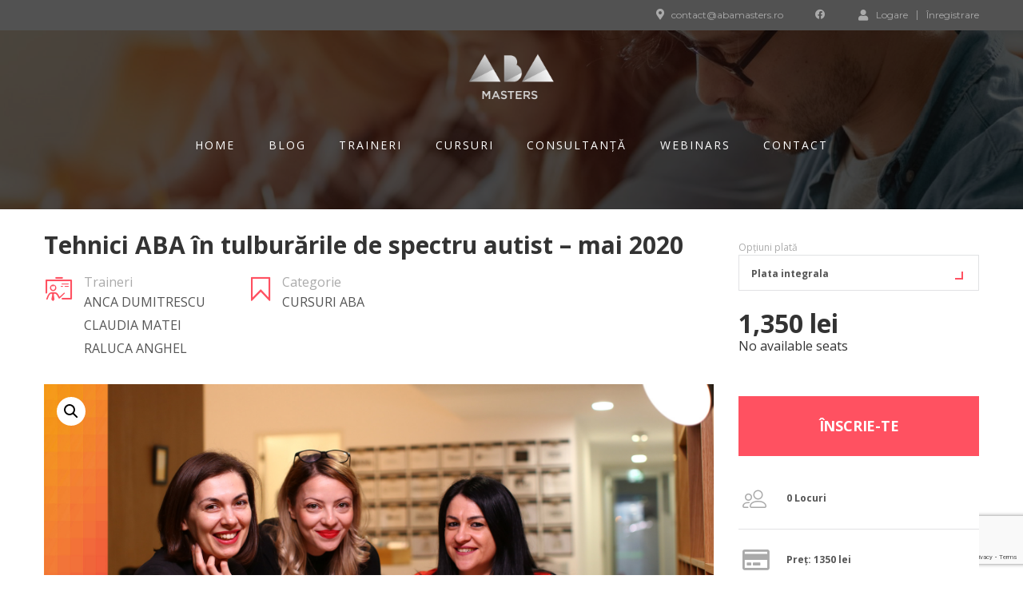

--- FILE ---
content_type: text/html; charset=UTF-8
request_url: https://abamasters.ro/cursuri/tehnici-aba-in-tulburarile-de-spectru-autist-mai-2020/
body_size: 174572
content:
<!DOCTYPE html>
<html lang="ro-RO" class="no-js">
<head>
		<meta charset="UTF-8">
	<meta name="viewport" content="width=device-width, initial-scale=1, maximum-scale=1">
	<link rel="profile" href="http://gmpg.org/xfn/11">
	<link rel="pingback" href="https://abamasters.ro/xmlrpc.php">
	<meta name='robots' content='index, follow, max-image-preview:large, max-snippet:-1, max-video-preview:-1' />

	<!-- This site is optimized with the Yoast SEO plugin v21.7 - https://yoast.com/wordpress/plugins/seo/ -->
	<title>Tehnici ABA în tulburările de spectru autist – mai 2020 - AbaMasters</title>
	<link rel="canonical" href="https://abamasters.ro/cursuri/tehnici-aba-in-tulburarile-de-spectru-autist-mai-2020/" />
	<meta property="og:locale" content="ro_RO" />
	<meta property="og:type" content="article" />
	<meta property="og:title" content="Tehnici ABA în tulburările de spectru autist – mai 2020 - AbaMasters" />
	<meta property="og:url" content="https://abamasters.ro/cursuri/tehnici-aba-in-tulburarile-de-spectru-autist-mai-2020/" />
	<meta property="og:site_name" content="AbaMasters" />
	<meta property="article:modified_time" content="2020-05-12T07:14:45+00:00" />
	<meta property="og:image" content="https://abamasters.ro/wp-content/uploads/2020/03/tehnici-aba-online.jpg" />
	<meta property="og:image:width" content="1920" />
	<meta property="og:image:height" content="1062" />
	<meta property="og:image:type" content="image/jpeg" />
	<meta name="twitter:card" content="summary_large_image" />
	<meta name="twitter:label1" content="Timp estimat pentru citire" />
	<meta name="twitter:data1" content="6 minute" />
	<script type="application/ld+json" class="yoast-schema-graph">{"@context":"https://schema.org","@graph":[{"@type":"WebPage","@id":"https://abamasters.ro/cursuri/tehnici-aba-in-tulburarile-de-spectru-autist-mai-2020/","url":"https://abamasters.ro/cursuri/tehnici-aba-in-tulburarile-de-spectru-autist-mai-2020/","name":"Tehnici ABA în tulburările de spectru autist – mai 2020 - AbaMasters","isPartOf":{"@id":"https://abamasters.ro/#website"},"primaryImageOfPage":{"@id":"https://abamasters.ro/cursuri/tehnici-aba-in-tulburarile-de-spectru-autist-mai-2020/#primaryimage"},"image":{"@id":"https://abamasters.ro/cursuri/tehnici-aba-in-tulburarile-de-spectru-autist-mai-2020/#primaryimage"},"thumbnailUrl":"https://abamasters.ro/wp-content/uploads/2020/03/tehnici-aba-online.jpg","datePublished":"2020-03-09T15:25:34+00:00","dateModified":"2020-05-12T07:14:45+00:00","breadcrumb":{"@id":"https://abamasters.ro/cursuri/tehnici-aba-in-tulburarile-de-spectru-autist-mai-2020/#breadcrumb"},"inLanguage":"ro-RO","potentialAction":[{"@type":"ReadAction","target":["https://abamasters.ro/cursuri/tehnici-aba-in-tulburarile-de-spectru-autist-mai-2020/"]}]},{"@type":"ImageObject","inLanguage":"ro-RO","@id":"https://abamasters.ro/cursuri/tehnici-aba-in-tulburarile-de-spectru-autist-mai-2020/#primaryimage","url":"https://abamasters.ro/wp-content/uploads/2020/03/tehnici-aba-online.jpg","contentUrl":"https://abamasters.ro/wp-content/uploads/2020/03/tehnici-aba-online.jpg","width":1920,"height":1062},{"@type":"BreadcrumbList","@id":"https://abamasters.ro/cursuri/tehnici-aba-in-tulburarile-de-spectru-autist-mai-2020/#breadcrumb","itemListElement":[{"@type":"ListItem","position":1,"name":"Prima pagină","item":"https://abamasters.ro/"},{"@type":"ListItem","position":2,"name":"Cursuri","item":"https://abamasters.ro/cursuri/"},{"@type":"ListItem","position":3,"name":"Tehnici ABA în tulburările de spectru autist – mai 2020"}]},{"@type":"WebSite","@id":"https://abamasters.ro/#website","url":"https://abamasters.ro/","name":"AbaMasters","description":"Cursuri ABA, Tehnici ABA, Cursuri online","potentialAction":[{"@type":"SearchAction","target":{"@type":"EntryPoint","urlTemplate":"https://abamasters.ro/?s={search_term_string}"},"query-input":"required name=search_term_string"}],"inLanguage":"ro-RO"}]}</script>
	<!-- / Yoast SEO plugin. -->


<link rel='dns-prefetch' href='//fonts.googleapis.com' />
<link rel="alternate" type="application/rss+xml" title="AbaMasters &raquo; Flux" href="https://abamasters.ro/feed/" />
<link rel="alternate" type="application/rss+xml" title="AbaMasters &raquo; Flux comentarii" href="https://abamasters.ro/comments/feed/" />
<script type="text/javascript">
window._wpemojiSettings = {"baseUrl":"https:\/\/s.w.org\/images\/core\/emoji\/14.0.0\/72x72\/","ext":".png","svgUrl":"https:\/\/s.w.org\/images\/core\/emoji\/14.0.0\/svg\/","svgExt":".svg","source":{"concatemoji":"https:\/\/abamasters.ro\/wp-includes\/js\/wp-emoji-release.min.js?ver=6.2.8"}};
/*! This file is auto-generated */
!function(e,a,t){var n,r,o,i=a.createElement("canvas"),p=i.getContext&&i.getContext("2d");function s(e,t){p.clearRect(0,0,i.width,i.height),p.fillText(e,0,0);e=i.toDataURL();return p.clearRect(0,0,i.width,i.height),p.fillText(t,0,0),e===i.toDataURL()}function c(e){var t=a.createElement("script");t.src=e,t.defer=t.type="text/javascript",a.getElementsByTagName("head")[0].appendChild(t)}for(o=Array("flag","emoji"),t.supports={everything:!0,everythingExceptFlag:!0},r=0;r<o.length;r++)t.supports[o[r]]=function(e){if(p&&p.fillText)switch(p.textBaseline="top",p.font="600 32px Arial",e){case"flag":return s("\ud83c\udff3\ufe0f\u200d\u26a7\ufe0f","\ud83c\udff3\ufe0f\u200b\u26a7\ufe0f")?!1:!s("\ud83c\uddfa\ud83c\uddf3","\ud83c\uddfa\u200b\ud83c\uddf3")&&!s("\ud83c\udff4\udb40\udc67\udb40\udc62\udb40\udc65\udb40\udc6e\udb40\udc67\udb40\udc7f","\ud83c\udff4\u200b\udb40\udc67\u200b\udb40\udc62\u200b\udb40\udc65\u200b\udb40\udc6e\u200b\udb40\udc67\u200b\udb40\udc7f");case"emoji":return!s("\ud83e\udef1\ud83c\udffb\u200d\ud83e\udef2\ud83c\udfff","\ud83e\udef1\ud83c\udffb\u200b\ud83e\udef2\ud83c\udfff")}return!1}(o[r]),t.supports.everything=t.supports.everything&&t.supports[o[r]],"flag"!==o[r]&&(t.supports.everythingExceptFlag=t.supports.everythingExceptFlag&&t.supports[o[r]]);t.supports.everythingExceptFlag=t.supports.everythingExceptFlag&&!t.supports.flag,t.DOMReady=!1,t.readyCallback=function(){t.DOMReady=!0},t.supports.everything||(n=function(){t.readyCallback()},a.addEventListener?(a.addEventListener("DOMContentLoaded",n,!1),e.addEventListener("load",n,!1)):(e.attachEvent("onload",n),a.attachEvent("onreadystatechange",function(){"complete"===a.readyState&&t.readyCallback()})),(e=t.source||{}).concatemoji?c(e.concatemoji):e.wpemoji&&e.twemoji&&(c(e.twemoji),c(e.wpemoji)))}(window,document,window._wpemojiSettings);
</script>
<style type="text/css">
img.wp-smiley,
img.emoji {
	display: inline !important;
	border: none !important;
	box-shadow: none !important;
	height: 1em !important;
	width: 1em !important;
	margin: 0 0.07em !important;
	vertical-align: -0.1em !important;
	background: none !important;
	padding: 0 !important;
}
</style>
	<link rel='stylesheet' id='wp-block-library-css' href='https://abamasters.ro/wp-includes/css/dist/block-library/style.min.css?ver=6.2.8' type='text/css' media='all' />
<link rel='stylesheet' id='wc-blocks-vendors-style-css' href='https://abamasters.ro/wp-content/plugins/woocommerce/packages/woocommerce-blocks/build/wc-blocks-vendors-style.css?ver=9.8.4' type='text/css' media='all' />
<link rel='stylesheet' id='wc-blocks-style-css' href='https://abamasters.ro/wp-content/plugins/woocommerce/packages/woocommerce-blocks/build/wc-blocks-style.css?ver=9.8.4' type='text/css' media='all' />
<link rel='stylesheet' id='classic-theme-styles-css' href='https://abamasters.ro/wp-includes/css/classic-themes.min.css?ver=6.2.8' type='text/css' media='all' />
<style id='global-styles-inline-css' type='text/css'>
body{--wp--preset--color--black: #000000;--wp--preset--color--cyan-bluish-gray: #abb8c3;--wp--preset--color--white: #ffffff;--wp--preset--color--pale-pink: #f78da7;--wp--preset--color--vivid-red: #cf2e2e;--wp--preset--color--luminous-vivid-orange: #ff6900;--wp--preset--color--luminous-vivid-amber: #fcb900;--wp--preset--color--light-green-cyan: #7bdcb5;--wp--preset--color--vivid-green-cyan: #00d084;--wp--preset--color--pale-cyan-blue: #8ed1fc;--wp--preset--color--vivid-cyan-blue: #0693e3;--wp--preset--color--vivid-purple: #9b51e0;--wp--preset--gradient--vivid-cyan-blue-to-vivid-purple: linear-gradient(135deg,rgba(6,147,227,1) 0%,rgb(155,81,224) 100%);--wp--preset--gradient--light-green-cyan-to-vivid-green-cyan: linear-gradient(135deg,rgb(122,220,180) 0%,rgb(0,208,130) 100%);--wp--preset--gradient--luminous-vivid-amber-to-luminous-vivid-orange: linear-gradient(135deg,rgba(252,185,0,1) 0%,rgba(255,105,0,1) 100%);--wp--preset--gradient--luminous-vivid-orange-to-vivid-red: linear-gradient(135deg,rgba(255,105,0,1) 0%,rgb(207,46,46) 100%);--wp--preset--gradient--very-light-gray-to-cyan-bluish-gray: linear-gradient(135deg,rgb(238,238,238) 0%,rgb(169,184,195) 100%);--wp--preset--gradient--cool-to-warm-spectrum: linear-gradient(135deg,rgb(74,234,220) 0%,rgb(151,120,209) 20%,rgb(207,42,186) 40%,rgb(238,44,130) 60%,rgb(251,105,98) 80%,rgb(254,248,76) 100%);--wp--preset--gradient--blush-light-purple: linear-gradient(135deg,rgb(255,206,236) 0%,rgb(152,150,240) 100%);--wp--preset--gradient--blush-bordeaux: linear-gradient(135deg,rgb(254,205,165) 0%,rgb(254,45,45) 50%,rgb(107,0,62) 100%);--wp--preset--gradient--luminous-dusk: linear-gradient(135deg,rgb(255,203,112) 0%,rgb(199,81,192) 50%,rgb(65,88,208) 100%);--wp--preset--gradient--pale-ocean: linear-gradient(135deg,rgb(255,245,203) 0%,rgb(182,227,212) 50%,rgb(51,167,181) 100%);--wp--preset--gradient--electric-grass: linear-gradient(135deg,rgb(202,248,128) 0%,rgb(113,206,126) 100%);--wp--preset--gradient--midnight: linear-gradient(135deg,rgb(2,3,129) 0%,rgb(40,116,252) 100%);--wp--preset--duotone--dark-grayscale: url('#wp-duotone-dark-grayscale');--wp--preset--duotone--grayscale: url('#wp-duotone-grayscale');--wp--preset--duotone--purple-yellow: url('#wp-duotone-purple-yellow');--wp--preset--duotone--blue-red: url('#wp-duotone-blue-red');--wp--preset--duotone--midnight: url('#wp-duotone-midnight');--wp--preset--duotone--magenta-yellow: url('#wp-duotone-magenta-yellow');--wp--preset--duotone--purple-green: url('#wp-duotone-purple-green');--wp--preset--duotone--blue-orange: url('#wp-duotone-blue-orange');--wp--preset--font-size--small: 13px;--wp--preset--font-size--medium: 20px;--wp--preset--font-size--large: 36px;--wp--preset--font-size--x-large: 42px;--wp--preset--spacing--20: 0.44rem;--wp--preset--spacing--30: 0.67rem;--wp--preset--spacing--40: 1rem;--wp--preset--spacing--50: 1.5rem;--wp--preset--spacing--60: 2.25rem;--wp--preset--spacing--70: 3.38rem;--wp--preset--spacing--80: 5.06rem;--wp--preset--shadow--natural: 6px 6px 9px rgba(0, 0, 0, 0.2);--wp--preset--shadow--deep: 12px 12px 50px rgba(0, 0, 0, 0.4);--wp--preset--shadow--sharp: 6px 6px 0px rgba(0, 0, 0, 0.2);--wp--preset--shadow--outlined: 6px 6px 0px -3px rgba(255, 255, 255, 1), 6px 6px rgba(0, 0, 0, 1);--wp--preset--shadow--crisp: 6px 6px 0px rgba(0, 0, 0, 1);}:where(.is-layout-flex){gap: 0.5em;}body .is-layout-flow > .alignleft{float: left;margin-inline-start: 0;margin-inline-end: 2em;}body .is-layout-flow > .alignright{float: right;margin-inline-start: 2em;margin-inline-end: 0;}body .is-layout-flow > .aligncenter{margin-left: auto !important;margin-right: auto !important;}body .is-layout-constrained > .alignleft{float: left;margin-inline-start: 0;margin-inline-end: 2em;}body .is-layout-constrained > .alignright{float: right;margin-inline-start: 2em;margin-inline-end: 0;}body .is-layout-constrained > .aligncenter{margin-left: auto !important;margin-right: auto !important;}body .is-layout-constrained > :where(:not(.alignleft):not(.alignright):not(.alignfull)){max-width: var(--wp--style--global--content-size);margin-left: auto !important;margin-right: auto !important;}body .is-layout-constrained > .alignwide{max-width: var(--wp--style--global--wide-size);}body .is-layout-flex{display: flex;}body .is-layout-flex{flex-wrap: wrap;align-items: center;}body .is-layout-flex > *{margin: 0;}:where(.wp-block-columns.is-layout-flex){gap: 2em;}.has-black-color{color: var(--wp--preset--color--black) !important;}.has-cyan-bluish-gray-color{color: var(--wp--preset--color--cyan-bluish-gray) !important;}.has-white-color{color: var(--wp--preset--color--white) !important;}.has-pale-pink-color{color: var(--wp--preset--color--pale-pink) !important;}.has-vivid-red-color{color: var(--wp--preset--color--vivid-red) !important;}.has-luminous-vivid-orange-color{color: var(--wp--preset--color--luminous-vivid-orange) !important;}.has-luminous-vivid-amber-color{color: var(--wp--preset--color--luminous-vivid-amber) !important;}.has-light-green-cyan-color{color: var(--wp--preset--color--light-green-cyan) !important;}.has-vivid-green-cyan-color{color: var(--wp--preset--color--vivid-green-cyan) !important;}.has-pale-cyan-blue-color{color: var(--wp--preset--color--pale-cyan-blue) !important;}.has-vivid-cyan-blue-color{color: var(--wp--preset--color--vivid-cyan-blue) !important;}.has-vivid-purple-color{color: var(--wp--preset--color--vivid-purple) !important;}.has-black-background-color{background-color: var(--wp--preset--color--black) !important;}.has-cyan-bluish-gray-background-color{background-color: var(--wp--preset--color--cyan-bluish-gray) !important;}.has-white-background-color{background-color: var(--wp--preset--color--white) !important;}.has-pale-pink-background-color{background-color: var(--wp--preset--color--pale-pink) !important;}.has-vivid-red-background-color{background-color: var(--wp--preset--color--vivid-red) !important;}.has-luminous-vivid-orange-background-color{background-color: var(--wp--preset--color--luminous-vivid-orange) !important;}.has-luminous-vivid-amber-background-color{background-color: var(--wp--preset--color--luminous-vivid-amber) !important;}.has-light-green-cyan-background-color{background-color: var(--wp--preset--color--light-green-cyan) !important;}.has-vivid-green-cyan-background-color{background-color: var(--wp--preset--color--vivid-green-cyan) !important;}.has-pale-cyan-blue-background-color{background-color: var(--wp--preset--color--pale-cyan-blue) !important;}.has-vivid-cyan-blue-background-color{background-color: var(--wp--preset--color--vivid-cyan-blue) !important;}.has-vivid-purple-background-color{background-color: var(--wp--preset--color--vivid-purple) !important;}.has-black-border-color{border-color: var(--wp--preset--color--black) !important;}.has-cyan-bluish-gray-border-color{border-color: var(--wp--preset--color--cyan-bluish-gray) !important;}.has-white-border-color{border-color: var(--wp--preset--color--white) !important;}.has-pale-pink-border-color{border-color: var(--wp--preset--color--pale-pink) !important;}.has-vivid-red-border-color{border-color: var(--wp--preset--color--vivid-red) !important;}.has-luminous-vivid-orange-border-color{border-color: var(--wp--preset--color--luminous-vivid-orange) !important;}.has-luminous-vivid-amber-border-color{border-color: var(--wp--preset--color--luminous-vivid-amber) !important;}.has-light-green-cyan-border-color{border-color: var(--wp--preset--color--light-green-cyan) !important;}.has-vivid-green-cyan-border-color{border-color: var(--wp--preset--color--vivid-green-cyan) !important;}.has-pale-cyan-blue-border-color{border-color: var(--wp--preset--color--pale-cyan-blue) !important;}.has-vivid-cyan-blue-border-color{border-color: var(--wp--preset--color--vivid-cyan-blue) !important;}.has-vivid-purple-border-color{border-color: var(--wp--preset--color--vivid-purple) !important;}.has-vivid-cyan-blue-to-vivid-purple-gradient-background{background: var(--wp--preset--gradient--vivid-cyan-blue-to-vivid-purple) !important;}.has-light-green-cyan-to-vivid-green-cyan-gradient-background{background: var(--wp--preset--gradient--light-green-cyan-to-vivid-green-cyan) !important;}.has-luminous-vivid-amber-to-luminous-vivid-orange-gradient-background{background: var(--wp--preset--gradient--luminous-vivid-amber-to-luminous-vivid-orange) !important;}.has-luminous-vivid-orange-to-vivid-red-gradient-background{background: var(--wp--preset--gradient--luminous-vivid-orange-to-vivid-red) !important;}.has-very-light-gray-to-cyan-bluish-gray-gradient-background{background: var(--wp--preset--gradient--very-light-gray-to-cyan-bluish-gray) !important;}.has-cool-to-warm-spectrum-gradient-background{background: var(--wp--preset--gradient--cool-to-warm-spectrum) !important;}.has-blush-light-purple-gradient-background{background: var(--wp--preset--gradient--blush-light-purple) !important;}.has-blush-bordeaux-gradient-background{background: var(--wp--preset--gradient--blush-bordeaux) !important;}.has-luminous-dusk-gradient-background{background: var(--wp--preset--gradient--luminous-dusk) !important;}.has-pale-ocean-gradient-background{background: var(--wp--preset--gradient--pale-ocean) !important;}.has-electric-grass-gradient-background{background: var(--wp--preset--gradient--electric-grass) !important;}.has-midnight-gradient-background{background: var(--wp--preset--gradient--midnight) !important;}.has-small-font-size{font-size: var(--wp--preset--font-size--small) !important;}.has-medium-font-size{font-size: var(--wp--preset--font-size--medium) !important;}.has-large-font-size{font-size: var(--wp--preset--font-size--large) !important;}.has-x-large-font-size{font-size: var(--wp--preset--font-size--x-large) !important;}
.wp-block-navigation a:where(:not(.wp-element-button)){color: inherit;}
:where(.wp-block-columns.is-layout-flex){gap: 2em;}
.wp-block-pullquote{font-size: 1.5em;line-height: 1.6;}
</style>
<link rel='stylesheet' id='contact-form-7-css' href='https://abamasters.ro/wp-content/plugins/contact-form-7/includes/css/styles.css?ver=5.8.5' type='text/css' media='all' />
<link rel='stylesheet' id='Edwiser Bridge Single Sign On-public-style-css' href='https://abamasters.ro/wp-content/plugins/edwiser-bridge-sso/public/assets/css/sso-public-css.css?ver=1.4.5' type='text/css' media='all' />
<link rel='stylesheet' id='dashicons-css' href='https://abamasters.ro/wp-includes/css/dashicons.min.css?ver=6.2.8' type='text/css' media='all' />
<link rel='stylesheet' id='edwiserbridge_font_awesome-css' href='https://abamasters.ro/wp-content/plugins/edwiser-bridge/public/assets/css/font-awesome-4.4.0/css/font-awesome.min.css?ver=2.2.0' type='text/css' media='all' />
<link rel='stylesheet' id='edwiserbridge-css' href='https://abamasters.ro/wp-content/plugins/edwiser-bridge/public/assets/css/eb-public.css?ver=2.2.0' type='text/css' media='all' />
<link rel='stylesheet' id='wdmdatatablecss-css' href='https://abamasters.ro/wp-content/plugins/edwiser-bridge/public/assets/css/datatable.css?ver=2.2.0' type='text/css' media='all' />
<link rel='stylesheet' id='eb-public-jquery-ui-css-css' href='https://abamasters.ro/wp-content/plugins/edwiser-bridge/admin/assets/css/jquery-ui.css?ver=2.2.0' type='text/css' media='all' />
<link rel='stylesheet' id='jquery_dataTables_min-css' href='https://abamasters.ro/wp-content/plugins/edwiser-multiple-users-course-purchase/public/css/jquery_dataTables_min.css?ver=1.0.0' type='text/css' media='all' />
<link rel='stylesheet' id='responsive_dataTables_min-css' href='https://abamasters.ro/wp-content/plugins/edwiser-multiple-users-course-purchase/public/css/responsive_dataTables_min.css?ver=1.0.0' type='text/css' media='all' />
<link rel='stylesheet' id='buttons_dataTables_min-css' href='https://abamasters.ro/wp-content/plugins/edwiser-multiple-users-course-purchase/public/css/buttons_dataTables_min.css?ver=1.0.0' type='text/css' media='all' />
<link rel='stylesheet' id='select_dataTables_min-css' href='https://abamasters.ro/wp-content/plugins/edwiser-multiple-users-course-purchase/public/css/select_dataTables_min.css?ver=1.0.0' type='text/css' media='all' />
<link rel='stylesheet' id='wdm_bootstrap_css-css' href='https://abamasters.ro/wp-content/plugins/edwiser-multiple-users-course-purchase/public/css/bootstrap.min.css?ver=1.0.0' type='text/css' media='all' />
<link rel='stylesheet' id='bootstrap_file_input_min_css-css' href='https://abamasters.ro/wp-content/plugins/edwiser-multiple-users-course-purchase/public/css/fileinput.min.css?ver=1.0.2' type='text/css' media='all' />
<link rel='stylesheet' id='edwiser-multiple-users-course-purchase-css' href='https://abamasters.ro/wp-content/plugins/edwiser-multiple-users-course-purchase/public/css/edwiser-multiple-users-course-purchase-public.css?ver=1.0.2' type='text/css' media='all' />
<link rel='stylesheet' id='wdm_front_end_css-css' href='https://abamasters.ro/wp-content/plugins/edwiser-multiple-users-course-purchase/public/css/edwiser-frontend-style.css?ver=1.0.0' type='text/css' media='all' />
<link rel='stylesheet' id='stm_lazyload_init-css' href='https://abamasters.ro/wp-content/plugins/stm-post-type/theme/assets/lazyload.css?ver=false' type='text/css' media='all' />
<link rel='stylesheet' id='wcpa-datetime-css' href='https://abamasters.ro/wp-content/plugins/woo-custom-product-addons-pro/assets/plugins/datetimepicker/jquery.datetimepicker.min.css?ver=4.2.3' type='text/css' media='all' />
<link rel='stylesheet' id='wcpa-colorpicker-css' href='https://abamasters.ro/wp-content/plugins/woo-custom-product-addons-pro/assets/plugins/spectrum/spectrum.min.css?ver=4.2.3' type='text/css' media='all' />
<link rel='stylesheet' id='wcpa-frontend-css' href='https://abamasters.ro/wp-content/plugins/woo-custom-product-addons-pro/assets/css/frontend.min.css?ver=4.2.3' type='text/css' media='all' />
<link rel='stylesheet' id='woocommerce_integration-css' href='https://abamasters.ro/wp-content/plugins/woocommerce-integration/public/css/bridge-woocommerce-public.css?ver=2.2.3' type='text/css' media='all' />
<link rel='stylesheet' id='photoswipe-css' href='https://abamasters.ro/wp-content/plugins/woocommerce/assets/css/photoswipe/photoswipe.min.css?ver=7.6.0' type='text/css' media='all' />
<link rel='stylesheet' id='photoswipe-default-skin-css' href='https://abamasters.ro/wp-content/plugins/woocommerce/assets/css/photoswipe/default-skin/default-skin.min.css?ver=7.6.0' type='text/css' media='all' />
<style id='woocommerce-inline-inline-css' type='text/css'>
.woocommerce form .form-row .required { visibility: visible; }
</style>
<link rel='stylesheet' id='wppopups-base-css' href='https://abamasters.ro/wp-content/plugins/wp-popups-lite/src/assets/css/wppopups-base.css?ver=2.1.5.5' type='text/css' media='all' />
<link rel='stylesheet' id='woo_conditional_payments_css-css' href='https://abamasters.ro/wp-content/plugins/conditional-payments-for-woocommerce/includes/frontend/../../frontend/css/woo-conditional-payments.css?ver=3.0.2' type='text/css' media='all' />
<link rel='stylesheet' id='linear-css' href='https://abamasters.ro/wp-content/themes/masterstudy/assets/linearicons/linear.css?ver=4.7.10' type='text/css' media='all' />
<link rel='stylesheet' id='masterstudy-bootstrap-css' href='https://abamasters.ro/wp-content/themes/masterstudy/assets/vendors/bootstrap.min.css?ver=4.7.10' type='text/css' media='all' />
<link rel='stylesheet' id='masterstudy-bootstrap-custom-css' href='https://abamasters.ro/wp-content/themes/masterstudy/assets/css/ms-bootstrap-custom.css?ver=4.7.10' type='text/css' media='all' />
<link rel='stylesheet' id='font-awesome-min-css' href='https://abamasters.ro/wp-content/themes/masterstudy/assets/css/font-awesome.min.css?ver=4.7.10' type='text/css' media='all' />
<link rel='stylesheet' id='font-icomoon-css' href='https://abamasters.ro/wp-content/themes/masterstudy/assets/css/icomoon.fonts.css?ver=4.7.10' type='text/css' media='all' />
<link rel='stylesheet' id='font-icomoon-rtl-css' href='https://abamasters.ro/wp-content/themes/masterstudy/assets/css/rtl_demo/style.css?ver=4.7.10' type='text/css' media='all' />
<link rel='stylesheet' id='select2-css' href='https://abamasters.ro/wp-content/plugins/woocommerce/assets/css/select2.css?ver=7.6.0' type='text/css' media='all' />
<link rel='stylesheet' id='fancybox-css' href='https://abamasters.ro/wp-content/themes/masterstudy/assets/vendors/jquery.fancybox.min.css?ver=4.7.10' type='text/css' media='all' />
<link rel='stylesheet' id='animate-css' href='https://abamasters.ro/wp-content/themes/masterstudy/assets/css/animate.css?ver=4.7.10' type='text/css' media='all' />
<link rel='stylesheet' id='stm_theme_styles-css' href='https://abamasters.ro/wp-content/themes/masterstudy/assets/css/styles.css?ver=4.7.10' type='text/css' media='all' />
<link rel='stylesheet' id='stm-stm_layout_styles-language_center-css' href='https://abamasters.ro/wp-content/themes/masterstudy/assets/css/vc_modules/stm_layout_styles/language_center.css?ver=4.7.10' type='text/css' media='all' />
<link rel='stylesheet' id='stm_theme_styles_animation-css' href='https://abamasters.ro/wp-content/themes/masterstudy/assets/css/animation.css?ver=4.7.10' type='text/css' media='all' />
<link rel='stylesheet' id='stm-headers-header_4-css' href='https://abamasters.ro/wp-content/themes/masterstudy/assets/css/vc_modules/headers/header_4.css?ver=4.7.10' type='text/css' media='all' />
<link rel='stylesheet' id='stm-headers_transparent-header_4_transparent-css' href='https://abamasters.ro/wp-content/themes/masterstudy/assets/css/vc_modules/headers_transparent/header_4_transparent.css?ver=4.7.10' type='text/css' media='all' />
<link rel='stylesheet' id='stm_theme_style-css' href='https://abamasters.ro/wp-content/themes/masterstudy/style.css?ver=4.7.10' type='text/css' media='all' />
<style id='stm_theme_style-inline-css' type='text/css'>
@media (max-width: 1025px) {
	    #header .header_4 {
	        background-color : #000000 !important;
	    }
	    #header .header_4 .stm_header_top_search{
	     background-color : #000000 !important;
	    }
	    #header .header_4  *{
	     color :  !important;
	    }
	}
</style>
<link rel='stylesheet' id='stm_theme_custom_styles-css' href='https://abamasters.ro/wp-content/uploads/stm_lms_styles/custom_styles.css?ver=4.7.10' type='text/css' media='all' />
<link rel='stylesheet' id='language_center-css' href='https://abamasters.ro/wp-content/themes/masterstudy/assets/layout_icons/language_center/style.css?ver=4.7.10' type='text/css' media='all' />
<link rel='stylesheet' id='js_composer_front-css' href='https://abamasters.ro/wp-content/plugins/js_composer/assets/css/js_composer.min.css?ver=7.6' type='text/css' media='all' />
<link rel='stylesheet' id='cf7cf-style-css' href='https://abamasters.ro/wp-content/plugins/cf7-conditional-fields/style.css?ver=2.4.5' type='text/css' media='all' />
<link rel='stylesheet' id='redux-google-fonts-stm_option-css' href='https://fonts.googleapis.com/css?family=Montserrat%3A100%2C200%2C300%2C400%2C500%2C600%2C700%2C800%2C900%2C100italic%2C200italic%2C300italic%2C400italic%2C500italic%2C600italic%2C700italic%2C800italic%2C900italic%7COpen+Sans%3A300%2C400%2C600%2C700%2C800%2C300italic%2C400italic%2C600italic%2C700italic%2C800italic&#038;subset=latin&#038;ver=1715175255' type='text/css' media='all' />
<script type='text/javascript' src='https://abamasters.ro/wp-includes/js/jquery/jquery.min.js?ver=3.6.4' id='jquery-core-js'></script>
<script type='text/javascript' src='https://abamasters.ro/wp-includes/js/jquery/jquery-migrate.min.js?ver=3.4.0' id='jquery-migrate-js'></script>
<script type='text/javascript' src='https://abamasters.ro/wp-content/plugins/edwiser-bridge-sso/public/assets/js/sso-public-js.js?ver=1.4.5' id='Edwiser Bridge Single Sign On-public-script-js'></script>
<script type='text/javascript' src='https://abamasters.ro/wp-includes/js/jquery/ui/core.min.js?ver=1.13.2' id='jquery-ui-core-js'></script>
<script type='text/javascript' src='https://abamasters.ro/wp-includes/js/jquery/ui/mouse.min.js?ver=1.13.2' id='jquery-ui-mouse-js'></script>
<script type='text/javascript' src='https://abamasters.ro/wp-includes/js/jquery/ui/resizable.min.js?ver=1.13.2' id='jquery-ui-resizable-js'></script>
<script type='text/javascript' src='https://abamasters.ro/wp-includes/js/jquery/ui/draggable.min.js?ver=1.13.2' id='jquery-ui-draggable-js'></script>
<script type='text/javascript' src='https://abamasters.ro/wp-includes/js/jquery/ui/controlgroup.min.js?ver=1.13.2' id='jquery-ui-controlgroup-js'></script>
<script type='text/javascript' src='https://abamasters.ro/wp-includes/js/jquery/ui/checkboxradio.min.js?ver=1.13.2' id='jquery-ui-checkboxradio-js'></script>
<script type='text/javascript' src='https://abamasters.ro/wp-includes/js/jquery/ui/button.min.js?ver=1.13.2' id='jquery-ui-button-js'></script>
<script type='text/javascript' src='https://abamasters.ro/wp-includes/js/jquery/ui/dialog.min.js?ver=1.13.2' id='jquery-ui-dialog-js'></script>
<script type='text/javascript' id='edwiserbridge-js-extra'>
/* <![CDATA[ */
var eb_public_js_object = {"ajaxurl":"https:\/\/abamasters.ro\/wp-admin\/admin-ajax.php","nonce":"22a756a93b","msg_val_fn":"The field 'First Name' cannot be left blank","msg_val_ln":"The field 'Last Name' cannot be left blank","msg_val_mail":"The field 'Email' cannot be left blank","msg_ordr_pro_err":"Problems in processing your order, Please try later.","msg_processing":"Processing...","access_course":"Access Course"};
var ebDataTable = {"search":"Search:","all":"All","sEmptyTable":"No data available in table","sLoadingRecords":"Loading...","sSearch":"Search","sZeroRecords":"No matching records found","sProcessing":"Processing...","sInfo":"Showing _START_ to _END_ of _TOTAL_ entries","sInfoEmpty":"Showing 0 to 0 of 0 entries","sInfoFiltered":"filtered from _MAX_ total entries","sInfoPostFix":"","sInfoThousands":",","sLengthMenu":"Show _MENU_ entries","sFirst":"First","sLast":"Last","sNext":"Next","sPrevious":"Previous","sSortAscending":": activate to sort column ascending","sSortDescending":": activate to sort column descending"};
/* ]]> */
</script>
<script type='text/javascript' src='https://abamasters.ro/wp-content/plugins/edwiser-bridge/public/assets/js/eb-public.js?ver=2.2.0' id='edwiserbridge-js'></script>
<script type='text/javascript' src='https://abamasters.ro/wp-content/plugins/edwiser-bridge/public/assets/js/jquery-blockui-min.js?ver=2.2.0' id='edwiserbridge-ui-block-js'></script>
<script type='text/javascript' src='https://abamasters.ro/wp-content/plugins/edwiser-bridge/public/assets/js/datatable.js?ver=2.2.0' id='wdmdatatablejs-js'></script>
<script type='text/javascript' id='edwiser-multiple-users-course-purchase-js-extra'>
/* <![CDATA[ */
var ebbpPublic = {"addNewUser":"Add New User","removeUser":"Remove User","removeUserConetnt":"Are you sure you want to remove user from group ?","deleteCohort":"Are you sure you want to delete this group ?","deleteCohortBtn":"Delete Group","deleteCohortContent":"This will unenroll all the users from group and also from the courses assigned to the group.","enroll":"Enroll","enterFirstName":"Enter First Name : * ","enterLastName":"Enter Last name : * ","enterEmailName":"Enter E-mail ID : * ","mandatoryMsg":"All fields marked with * are mandatory.","slctValidFile":"Please select a valid CSV file. Required headers are <b>First Name<\/b>, <b>Last Name<\/b>, <b>Username<\/b> and <b>Email<\/b>.","invalidEmailId":"Invalid Email ID:","user":"user","youCanEnrollOnly":"You can enroll only","uploadFileFirst":"Please upload CSV file first.","wdm_user_import_file":"https:\/\/abamasters.ro\/wp-content\/plugins\/edwiser-multiple-users-course-purchase\/public\/edwiser-multiple-users-course-purchase-upload-csv.php","ajax_url":"https:\/\/abamasters.ro\/wp-admin\/admin-ajax.php","remove_url":"https:\/\/abamasters.ro\/wp-content\/plugins\/edwiser-multiple-users-course-purchase\/public\/images\/Remove-icon.png","edit_user":"Update User Data","emptyTable":"Sorry, No users Enrolled Yet","emptyTableProducts":"Sorry, No products available","enterQuantity":"Please enter quantity","associatedCourse":"Associated Courses","enrollUser":"Enroll User","enrollNewUser":"Enroll New User","cancel":"Cancel","proctocheckout":"Proceed to checkout","ok":"OK","addQuantity":"Add Quantity In Group","addNewProductsIn":"Add New Products In Group","saveChanges":"Save Changes","close":"Close","insufficientQty":"Insufficient Quantity. Please Add more quantity","select_action":"Please select the action.","select_action_lbl":"Select Action","select_delete_users":"Please select user to delete","apply":"Apply","error":"Error","first":"First","last":"Last","previous":"Previous","next":"Next","remove":"Remove","search":"Search:","courseprogress":"Course Progress:","infoEmpty":"No entries to show","info":"Showing from _START_  to _END_ from _TOTAL_","nonce_csv_enroll":"59ed7fe59c","nonce_gp_mng":"3ec0004439","nonce_bp_enroll":"647910e7ae"};
/* ]]> */
</script>
<script type='text/javascript' src='https://abamasters.ro/wp-content/plugins/edwiser-multiple-users-course-purchase/public/js/edwiser-multiple-users-course-purchase-public.js?ver=1.0.0' id='edwiser-multiple-users-course-purchase-js'></script>
<script type='text/javascript' src='https://abamasters.ro/wp-content/plugins/edwiser-multiple-users-course-purchase/public/js/plugins/canvas-to-blob.min.js?ver=1.0.0' id='bootstrap_canvas_js-js'></script>
<script type='text/javascript' src='https://abamasters.ro/wp-content/plugins/edwiser-multiple-users-course-purchase/public/js/fileinput/fileinput.min.js?ver=1.0.0' id='bootstrap_fileinput_min_js-js'></script>
<script type='text/javascript' id='smartbill-woocommerce-js-extra'>
/* <![CDATA[ */
var smartbill_billing = {"billing":""};
/* ]]> */
</script>
<script type='text/javascript' src='https://abamasters.ro/wp-content/plugins/smartbill-facturare-si-gestiune/public/js/smartbill-woocommerce-public.js?ver=1.0.0' id='smartbill-woocommerce-js'></script>
<script type='text/javascript' src='https://abamasters.ro/wp-content/plugins/stm-post-type/theme/assets/lazysizes.min.js?ver=false' id='lazysizes.js-js'></script>
<script type='text/javascript' src='https://abamasters.ro/wp-content/plugins/stm-post-type/theme/assets/stm_lms_lazyload.js?ver=false' id='stm_lms_lazysizes-js'></script>
<script type='text/javascript' id='woocommerce_integration-js-extra'>
/* <![CDATA[ */
var wiPublic = {"myCoursesUrl":"https:\/\/abamasters.ro\/cursurile-mele\/","cancel":"Cancel","resume":"Resume"};
/* ]]> */
</script>
<script type='text/javascript' src='https://abamasters.ro/wp-content/plugins/woocommerce-integration/public/js/bridge-woocommerce-public.js?ver=2.2.3' id='woocommerce_integration-js'></script>
<script type='text/javascript' id='woo-conditional-payments-js-js-extra'>
/* <![CDATA[ */
var conditional_payments_settings = {"name_address_fields":[],"debug_mode":""};
/* ]]> */
</script>
<script type='text/javascript' src='https://abamasters.ro/wp-content/plugins/conditional-payments-for-woocommerce/includes/frontend/../../frontend/js/woo-conditional-payments.js?ver=3.0.2' id='woo-conditional-payments-js-js'></script>
<script></script><link rel="https://api.w.org/" href="https://abamasters.ro/wp-json/" /><link rel="alternate" type="application/json" href="https://abamasters.ro/wp-json/wp/v3/product/6563" /><link rel="EditURI" type="application/rsd+xml" title="RSD" href="https://abamasters.ro/xmlrpc.php?rsd" />
<link rel="wlwmanifest" type="application/wlwmanifest+xml" href="https://abamasters.ro/wp-includes/wlwmanifest.xml" />
<meta name="generator" content="WordPress 6.2.8" />
<meta name="generator" content="WooCommerce 7.6.0" />
<link rel='shortlink' href='https://abamasters.ro/?p=6563' />
<link rel="alternate" type="application/json+oembed" href="https://abamasters.ro/wp-json/oembed/1.0/embed?url=https%3A%2F%2Fabamasters.ro%2Fcursuri%2Ftehnici-aba-in-tulburarile-de-spectru-autist-mai-2020%2F" />
<link rel="alternate" type="text/xml+oembed" href="https://abamasters.ro/wp-json/oembed/1.0/embed?url=https%3A%2F%2Fabamasters.ro%2Fcursuri%2Ftehnici-aba-in-tulburarile-de-spectru-autist-mai-2020%2F&#038;format=xml" />
	<script>
		var ajaxurl = 'https://abamasters.ro/wp-admin/admin-ajax.php';
		var stm_install_plugin = '1ec47a3a37';
		var stm_buddypress_groups = 'bc5859e0a1';
		var stm_ajax_add_review = 'b03811324d';
	</script>
	<link rel="shortcut icon" type="image/x-icon" href="https://abamasters.ro/wp-content/uploads/2021/06/aba_Supervizarea-interventiilor-new.png" />
	<noscript><style>.woocommerce-product-gallery{ opacity: 1 !important; }</style></noscript>
	<meta name="generator" content="Powered by WPBakery Page Builder - drag and drop page builder for WordPress."/>
<style type="text/css" id="spu-css-9623" class="spu-css">		#spu-bg-9623 {
			background-color: rgba(0,0,0,0.5);
		}

		#spu-9623 .spu-close {
			font-size: 32px;
			color: #666;
			text-shadow: 0 1px 0 #000;
		}

		#spu-9623 .spu-close:hover {
			color: #000;
		}

		#spu-9623 {
			background-color: rgb(255, 255, 255);
			max-width: 500px;
			border-radius: 0px;
			
					height: auto;
					box-shadow:  0px 0px 0px 0px #ccc;
				}

		#spu-9623 .spu-container {
					padding: 20px;
			height: calc(100% - 0px);
		}
								</style>
		<link rel="icon" href="https://abamasters.ro/wp-content/uploads/2021/06/aba_Supervizarea-interventiilor-new-69x69.png" sizes="32x32" />
<link rel="icon" href="https://abamasters.ro/wp-content/uploads/2021/06/aba_Supervizarea-interventiilor-new-192x180.png" sizes="192x192" />
<link rel="apple-touch-icon" href="https://abamasters.ro/wp-content/uploads/2021/06/aba_Supervizarea-interventiilor-new-180x169.png" />
<meta name="msapplication-TileImage" content="https://abamasters.ro/wp-content/uploads/2021/06/aba_Supervizarea-interventiilor-new.png" />
		<style type="text/css" id="wp-custom-css">
			.stm_image_box.stm_image_box__style_3 .stm_image_box__icon{
	right:63px!important;
	bottom:30px!important;
}

.stm_image_box.stm_image_box__style_3 .stm_image_box__textarea {
	color:#fff!important;
}

.transparent_header .header_default {
    padding-bottom: 25px;
    background-color: hsla(0, 0%, 0%, 0.68);
}

.header_top {
    padding: 0px 0 25px!important;
}

.breadcrumbs_holder_empty, .breadcrumbs_holder {
   margin:0;
}

body .teacher-col .job {
    color: #ffffff;
}

.teacher_content .title {
    color: #ffffff;
}

.teacher_content .content {
    display:none;
}


@media only screen and (min-width:992px){
.transparent_header_off .header_default {
	background-image:url("https://abamasters.ro/wp-content/uploads/2019/11/aba-masters-header-1916x499.jpg");
background-size:cover;
box-shadow:inset 0 0 0 200px rgba(0, 0, 0, 0.68);
	}
}

.transparent_header_off .header_top .header_top_socials ul li a {
	color: #fff;
}

.transparent_header_off .header_top .header_top_socials ul li a:hover {
	color: #ff5161;
}

.transparent_header_off .header_bottom .header_main_menu_wrapper .header-menu > li > a:hover {
    color: #e64a58;
}

@media only screen and (max-width: 768px){
.header_top .logo-unit .stm_menu_toggler {
    margin: 0 0 0 auto;
    color: #fff;
	}}

body .teacher-col .title {
	color:#fff!important;
}

.transparent_header_off .header_bottom:after {
    opacity: 0;
}

.transparent_header .header_bottom:after {
    opacity: 0;
}

.expert_excerpt {
    display: none;
}

.widget_mailchimp .success_message {
    color: #fff;
}

p.price.heading_font {
    display: none;
}

input#terms {
    width: unset;
}

.shop_table > tbody > tr td.actions {
    display: none;
}

.header_top_bar {
    background-color: rgba(0, 0, 0, 0.6784313725490196)!important;
}

input#billing_wooccm11_0 {
    width: 42px;
}

input#billing_wooccm11_1 {
    width: 42px;
}

label[for="billing_wooccm11"]
{
    display:block;
}

.mg-bt-10 {
    margin-bottom: 25px;
    margin-top: 25px;
    color: #000;
    font-weight: bold;
}

.woocommerce-message {
    text-transform: none;
}

.h4.title.text-center {
    color: #d0d0d0;
}


.woocommerce-error li {
    text-transform: none;
}

.stm_archive_product_inner_grid_content {
    list-style: none;
}

.woocommerce-privacy-policy-text {
    margin-top: 20px;
}

input#rememberme {
    width: auto;
}

.form-row label {
    margin-bottom: 20px;
}

.woocommerce-breadcrumb a {
	    color: #053f81;
}

.woocommerce-breadcrumb {
    color: #ff5161;
}

.woocommerce-breadcrumb i {
    color: #000000;
}

.stm_featured_product_comments {
	display:none!important;
}

.stm_featured_product_stock {
	    color: #ff5161!important;
}

.magic_line {
	background-color: #ff5161;
}

.magic_line:after {
	border-color: transparent transparent #ff5161 transparent;
}

.stm_woo_helpbar .woocommerce-product-search input[type="submit"] {
    background-color: #ff5161;
}

.sidebar-area .widget:after {
    background-color: #ff5161;
}

.select2-container .select2-choice .select2-arrow b:after, .select2-container .select2-choice .select2-selection__arrow b:after, .select2-container--default .select2-selection--single .select2-arrow b:after, .select2-container--default .select2-selection--single .select2-selection__arrow b:after {
    border-right: 2px solid #ff5161;
    border-bottom: 2px solid #ff5161;
}

.single_product_after_title .meta-unit i {
    color: #ff5161;
}

.single_product_after_title .meta-unit.teacher:hover .value {
    color: #ff5161;
}

.single_product_after_title .meta-unit .value a:hover {
    color: #ff5161;
}

.sidebar-area .widget ul li a:hover {
    color:  #ff5161 !important;
}

.stm_post_info .post_title {
	text-transform: none!important;
}


.eb-user-order-courses {
  pointer-events: none;
  cursor: default;
  text-decoration: none;
  color: black;
}

.eb-course-card-title.eb-course-title, .eb-course-card-title {
    height: 140px;
}

.stm_image_box.stm_image_box__style_3 .stm_image_box__icon{
	right:63px!important;
	bottom:30px!important;
}

.stm_image_box.stm_image_box__style_3 .stm_image_box__textarea {
	color:#fff!important;
}

.transparent_header .header_default {
    padding-bottom: 25px;
    background-color: hsla(0, 0%, 0%, 0.68);
}

.header_top {
    padding: 25px 0 25px;
}

.breadcrumbs_holder_empty, .breadcrumbs_holder {
   margin:0;
}

body .teacher-col .job {
    color: #ffffff;
}

.teacher_content .title {
    color: #ffffff;
}

.teacher_content .content {
    display:none;
}


@media only screen and (min-width:992px){
.transparent_header_off .header_default {
	background-image:url("https://abamasters.ro/wp-content/uploads/2019/11/aba-masters-header-1916x499.jpg");
background-size:cover;
box-shadow:inset 0 0 0 200px rgba(0, 0, 0, 0.68);
	}
}

.transparent_header_off .header_top .header_top_socials ul li a {
	color: #fff;
}

.transparent_header_off .header_top .header_top_socials ul li a:hover {
	color: #ff5161;
}

.transparent_header_off .header_bottom .header_main_menu_wrapper .header-menu > li > a:hover {
    color: #e64a58;
}

@media only screen and (max-width: 768px){
.header_top .logo-unit .stm_menu_toggler {
    margin: 0 0 0 auto;
    color: #fff;
	}}

body .teacher-col .title {
	color:#fff!important;
}

.transparent_header_off .header_bottom:after {
    opacity: 0;
}

.transparent_header .header_bottom:after {
    opacity: 0;
}

.expert_excerpt {
    display: none;
}

.widget_mailchimp .success_message {
    color: #fff;
}

p.price.heading_font {
    display: none;
}

input#terms {
    width: unset;
}

.shop_table > tbody > tr td.actions {
    display: none;
}

.header_top_bar {
    background-color: rgba(0, 0, 0, 0.6784313725490196)!important;
}

input#billing_wooccm11_0 {
    width: 42px;
}

input#billing_wooccm11_1 {
    width: 42px;
}

label[for="billing_wooccm11"]
{
    display:block;
}

.mg-bt-10 {
    margin-bottom: 25px;
    margin-top: 25px;
    color: #000;
    font-weight: bold;
}

.woocommerce-message {
    text-transform: none;
}

.h4.title.text-center {
    color: #d0d0d0;
}


.woocommerce-error li {
    text-transform: none;
}

.stm_archive_product_inner_grid_content {
    list-style: none;
}

.woocommerce-privacy-policy-text {
    margin-top: 20px;
}

input#rememberme {
    width: auto;
}

.form-row label {
    margin-bottom: 20px;
}

.woocommerce-breadcrumb a {
	    color: #053f81;
}

.woocommerce-breadcrumb {
    color: #ff5161;
}

.woocommerce-breadcrumb i {
    color: #000000;
}

.stm_featured_product_comments {
	display:none!important;
}

.stm_featured_product_stock {
	    color: #ff5161!important;
}

.magic_line {
	background-color: #ff5161;
}

.magic_line:after {
	border-color: transparent transparent #ff5161 transparent;
}

.stm_woo_helpbar .woocommerce-product-search input[type="submit"] {
    background-color: #ff5161;
}

.sidebar-area .widget:after {
    background-color: #ff5161;
}

.select2-container .select2-choice .select2-arrow b:after, .select2-container .select2-choice .select2-selection__arrow b:after, .select2-container--default .select2-selection--single .select2-arrow b:after, .select2-container--default .select2-selection--single .select2-selection__arrow b:after {
    border-right: 2px solid #ff5161;
    border-bottom: 2px solid #ff5161;
}

.single_product_after_title .meta-unit i {
    color: #ff5161;
}

.single_product_after_title .meta-unit.teacher:hover .value {
    color: #ff5161;
}

.single_product_after_title .meta-unit .value a:hover {
    color: #ff5161;
}

.sidebar-area .widget ul li a:hover {
    color:  #ff5161 !important;
}

.stm_post_info .post_title {
	text-transform: none!important;
}


.eb-user-order-courses {
  pointer-events: none;
  cursor: default;
  text-decoration: none;
  color: black;
}

.entry-header .entry-title h1 {
	text-transform: none;
}		</style>
		<style type="text/css" title="dynamic-css" class="options-output">.logo-unit .logo{font-family:Montserrat;color:#333;font-size:23px;}.header_top_bar, .header_top_bar a, .header_2_top_bar .header_2_top_bar__inner ul.header-menu li a{font-family:Montserrat;font-weight:normal;font-style:normal;color:#aaaaaa;font-size:12px;}body.rtl-demo .stm_testimonials_wrapper_style_2 .stm_lms_testimonials_single__content:after{border-left-color:#ff5161;}
body.skin_custom_color .blog_layout_grid .post_list_meta_unit .sticky_post,
body.skin_custom_color .blog_layout_list .post_list_meta_unit .sticky_post,
body.skin_custom_color .product_status.special,
body.skin_custom_color .view_type_switcher a:hover,
body.skin_custom_color .view_type_switcher a.view_list.active_list,
body.skin_custom_color .view_type_switcher a.view_grid.active_grid,
body.skin_custom_color .stm_archive_product_inner_unit .stm_archive_product_inner_unit_centered .stm_featured_product_price .price,
body.skin_custom_color .sidebar-area .widget_text .btn,
body.skin_custom_color .stm_product_list_widget.widget_woo_stm_style_2 li a .meta .stm_featured_product_price .price,
body.skin_custom_color .widget_tag_cloud .tagcloud a:hover,
body.skin_custom_color .sidebar-area .widget ul li a:after,
body.skin_custom_color .sidebar-area .socials_widget_wrapper .widget_socials li a,
body.skin_custom_color .socials_widget_wrapper .widget_socials li a,
body.skin_custom_color .gallery_single_view .gallery_img a:after,
body.skin_custom_color .course_table tr td.stm_badge .badge_unit,
body.skin_custom_color .widget_mailchimp .stm_mailchimp_unit .button,
body.skin_custom_color .textwidget .btn:active,
body.skin_custom_color .textwidget .btn:focus,
body.skin_custom_color .form-submit .submit:active,
body.skin_custom_color .form-submit .submit:focus,
body.skin_custom_color .button:focus,
body.skin_custom_color .button:active,
body.skin_custom_color .btn-default:active,
body.skin_custom_color .btn-default:focus,
body.skin_custom_color .button:hover,
body.skin_custom_color .textwidget .btn:hover,
body.skin_custom_color .form-submit .submit,
body.skin_custom_color .button,
body.skin_custom_color .btn-default,
.btn.btn-default:hover, .button:hover, .textwidget .btn:hover,
body.skin_custom_color .short_separator,
body.skin_custom_color div.multiseparator:after,
body.skin_custom_color .widget_pages ul.style_2 li a:hover:after,
body.skin_custom_color.single-product .product .woocommerce-tabs .wc-tabs li.active a:before,
body.skin_custom_color.woocommerce .sidebar-area .widget .widget_title:after,
body.skin_custom_color.woocommerce .sidebar-area .widget.widget_price_filter .price_slider_wrapper .price_slider .ui-slider-handle,
body.skin_custom_color.woocommerce .sidebar-area .widget.widget_price_filter .price_slider_wrapper .price_slider .ui-slider-range,
.sbc,
.sbc_h:hover,
.wpb-js-composer .vc_general.vc_tta.vc_tta-tabs.vc_tta-style-classic li.vc_tta-tab:not(.vc_active)>a,
.wpb-js-composer .vc_general.vc_tta.vc_tta-tabs.vc_tta-style-classic li.vc_tta-tab:not(.vc_active)>a:hover,
#header.transparent_header .header_2 .stm_lms_account_dropdown .dropdown button,
.stm_lms_courses_categories.style_3 .stm_lms_courses_category>a:hover,
.stm_lms_udemy_course .nav.nav-tabs>li a,
body.classic_lms .classic_style .nav.nav-tabs>li.active a,
.header_bottom:after,
.sbc:hover,
body.rtl-demo .stm_testimonials_wrapper_style_2 .stm_lms_testimonials_single__content,
.masterstudy_stm_video.style_2 .stm_theme_wpb_video_wrapper .stm_video_preview:after
{background-color:#ff5161;}
body.skin_custom_color.woocommerce .sidebar-area .widget.widget_layered_nav ul li a:after,
body.skin_custom_color.woocommerce .sidebar-area .widget.widget_product_categories ul li a:after,
body.skin_custom_color .wpb_tabs .form-control:focus,
body.skin_custom_color .wpb_tabs .form-control:active,
body.skin_custom_color .woocommerce .cart-totals_wrap .shipping-calculator-button,
body.skin_custom_color .sidebar-area .widget_text .btn,
body.skin_custom_color .widget_tag_cloud .tagcloud a:hover,
body.skin_custom_color .icon_box.dark a:hover,
body.skin_custom_color .simple-carousel-bullets a.selected,
body.skin_custom_color .stm_sign_up_form .form-control:active,
body.skin_custom_color .stm_sign_up_form .form-control:focus,
body.skin_custom_color .form-submit .submit,
body.skin_custom_color .button,
body.skin_custom_color .btn-default,
.sbrc,
.sbrc_h:hover,
.vc_general.vc_tta.vc_tta-tabs,
body.skin_custom_color .blog_layout_grid .post_list_meta_unit,
body.skin_custom_color .blog_layout_grid .post_list_meta_unit .post_list_comment_num,
body.skin_custom_color .blog_layout_list .post_list_meta_unit .post_list_comment_num,
body.skin_custom_color .blog_layout_list .post_list_meta_unit,
body.tech .stm_lms_points_history__head .left a:hover,
#header.transparent_header .header_2 .stm_lms_account_dropdown .dropdown button,
.masterstudy_stm_video.style_2 .stm_theme_wpb_video_wrapper .stm_video_preview:after
{border-color:#ff5161;}
.header_2_top_bar__inner .top_bar_right_part .header_top_bar_socs ul li a:hover,
.secondary_color,
body.skin_custom_color.single-product .product .woocommerce-tabs .wc-tabs li.active a,
body.skin_custom_color.single-product .product .woocommerce-tabs .wc-tabs li a:hover,
body.skin_custom_color .widget_pages ul.style_2 li a:hover .h6,
body.skin_custom_color .icon_box .icon_text>h3>span,
body.skin_custom_color .stm_woo_archive_view_type_list .stm_featured_product_stock i,
body.skin_custom_color .stm_woo_archive_view_type_list .expert_unit_link:hover .expert,
body.skin_custom_color .stm_archive_product_inner_unit .stm_archive_product_inner_unit_centered .stm_featured_product_body a .title:hover,
body.skin_custom_color .stm_product_list_widget.widget_woo_stm_style_2 li a:hover .title,
body.skin_custom_color .blog_layout_grid .post_list_meta_unit .post_list_comment_num,
body.skin_custom_color .blog_layout_grid .post_list_meta_unit .date-m,
body.skin_custom_color .blog_layout_grid .post_list_meta_unit .date-d,
body.skin_custom_color .blog_layout_list .post_list_meta_unit .post_list_comment_num,
body.skin_custom_color .blog_layout_list .post_list_meta_unit .date-m,
body.skin_custom_color .blog_layout_list .post_list_meta_unit .date-d,
body.skin_custom_color .widget_product_search .woocommerce-product-search:after,
body.skin_custom_color .widget_search .search-form > label:after,
body.skin_custom_color .sidebar-area .widget ul li a,
body.skin_custom_color .sidebar-area .widget_categories ul li a,
body.skin_custom_color .widget_contacts ul li .text a,
body.skin_custom_color .event-col .event_archive_item > a:hover .title,
body.skin_custom_color .stm_contact_row a:hover,
body.skin_custom_color .comments-area .commentmetadata i,
body.skin_custom_color .stm_post_info .stm_post_details .comments_num .post_comments:hover,
body.skin_custom_color .stm_post_info .stm_post_details .comments_num .post_comments i,
body.skin_custom_color .stm_post_info .stm_post_details .post_meta li a:hover span,
body.skin_custom_color .stm_post_info .stm_post_details .post_meta li i,
body.skin_custom_color .blog_layout_list .post_list_item_tags .post_list_divider,
body.skin_custom_color .blog_layout_list .post_list_item_tags a,
body.skin_custom_color .blog_layout_list .post_list_cats .post_list_divider,
body.skin_custom_color .blog_layout_list .post_list_cats a,
body.skin_custom_color .blog_layout_list .post_list_item_title a:hover,
body.skin_custom_color .blog_layout_grid .post_list_item_tags .post_list_divider,
body.skin_custom_color .blog_layout_grid .post_list_item_tags a,
body.skin_custom_color .blog_layout_grid .post_list_cats .post_list_divider,
body.skin_custom_color .blog_layout_grid .post_list_cats a,
body.skin_custom_color .blog_layout_grid .post_list_item_title:focus,
body.skin_custom_color .blog_layout_grid .post_list_item_title:active,
body.skin_custom_color .blog_layout_grid .post_list_item_title:hover,
body.skin_custom_color .stm_featured_products_unit .stm_featured_product_single_unit .stm_featured_product_single_unit_centered .stm_featured_product_body a .title:hover,
body.skin_custom_color .icon_box.dark a:hover,
body.skin_custom_color .post_list_main_section_wrapper .post_list_item_tags .post_list_divider,
body.skin_custom_color .post_list_main_section_wrapper .post_list_item_tags a,
body.skin_custom_color .post_list_main_section_wrapper .post_list_cats .post_list_divider,
body.skin_custom_color .post_list_main_section_wrapper .post_list_cats a,
body.skin_custom_color .post_list_main_section_wrapper .post_list_item_title:active,
body.skin_custom_color .post_list_main_section_wrapper .post_list_item_title:focus,
body.skin_custom_color .post_list_main_section_wrapper .post_list_item_title:hover,
body.skin_custom_color a:hover,
.secondary_color,
#header.transparent_header .header_2 .header_top .stm_lms_categories .heading_font,
#header.transparent_header .header_2 .header_top .stm_lms_categories i,
.classic_lms .post_list_main_section_wrapper .post_list_cats a,
.classic_lms .post_list_main_section_wrapper .post_list_item_tags a,
body.skin_custom_color .single_product_after_title .meta-unit.teacher:hover .value,
.stm_lms_course_sticky_panel__teacher:before,
.stm_lms_courses__single__inner .stm_lms_courses__single--info_title a:hover h4
{color:#ff5161;}a{color:#053f81;}body,
                    .normal_font,
                    .h6.normal_font,
                    body.rtl.rtl-demo .stm_testimonials_wrapper_style_2 .stm_lms_testimonials_single__excerpt p,
                    .stm_product_list_widget.widget_woo_stm_style_2 li a .meta .title{font-family:"Open Sans";color:#2d2d2d;font-size:16px;}.btn, .header-login-button.sign-up a{font-family:"Open Sans";line-height:14px;font-size:14px;}.header-menu{font-family:"Open Sans";font-weight:700;color:#fff;}h1,.h1,h2,.h2,h3,.h3,h4,.h4,h5,.h5,h6,.h6,.nav-tabs>li>a,.member-name,.section-title,.user-name,.heading_font,.item-title,.acomment-meta,[type="reset"],.bp-subnavs,.activity-header,table,.widget_categories ul li a,.sidebar-area .widget ul li a,.select2-selection__rendered,blockquote,.select2-chosen,.vc_tta-tabs.vc_tta-tabs-position-top .vc_tta-tabs-container .vc_tta-tabs-list li.vc_tta-tab a,.vc_tta-tabs.vc_tta-tabs-position-left .vc_tta-tabs-container .vc_tta-tabs-list li.vc_tta-tab a, body.distance-learning .btn, body.distance-learning .vc_btn3{font-family:"Open Sans";color:#333333;}h1,.h1{line-height:70px;font-weight:700;font-size:40px;}h2,.h2{line-height:50px;font-weight:700;font-size:30px;}h3,.h3{line-height:40px;font-weight:400;font-size:20px;}h4,.h4,blockquote{line-height:22px;font-weight:700;font-size:15px;}h5,.h5,.select2-selection__rendered{line-height:20px;font-weight:700;font-size:12px;}h6,.h6,.widget_pages ul li a, .widget_nav_menu ul li a, .footer_menu li a,.widget_categories ul li a,.sidebar-area .widget ul li a{line-height:30px;font-weight:400;font-size:16px;}#footer_top{background-color:#555555;}#footer_bottom{background-color:#555555;}#footer_bottom .widget_title h3{font-weight:700;color:#333333;font-size:22px;}#footer_bottom, .widget_contacts ul li .text,
												#footer_bottom .footer_widgets_wrapper .widget ul li a,
												.widget_nav_menu ul.style_1 li a .h6,
												.widget_pages ul.style_2 li a .h6,
												#footer .stm_product_list_widget.widget_woo_stm_style_2 li a .meta .title,
												.widget_pages ul.style_1 li a .h6, #footer_bottom .widget_stm_recent_posts .widget_media .h6{color:#7f7f81;}.widget_pages ul.style_2 li a:after{background-color:#7f7f81;}#footer_copyright{background-color:#053f81;}#footer_copyright .copyright_text, #footer_copyright .copyright_text a{color:#ffffff;}#footer_copyright{border-color:#053f81;}</style><style type="text/css" data-type="vc_shortcodes-custom-css">.vc_custom_1586950536007{margin-bottom: 25px !important;}.vc_custom_1582756517441{margin-bottom: 25px !important;}.vc_custom_1582737910186{margin-bottom: 25px !important;}.vc_custom_1582754264638{margin-bottom: 25px !important;}.vc_custom_1587459723236{padding-top: 10px !important;padding-right: 10px !important;padding-bottom: 10px !important;padding-left: 10px !important;background-color: #f7f7f7 !important;}.vc_custom_1587474727702{margin-bottom: 25px !important;}.vc_custom_1587474782694{margin-bottom: 25px !important;}.vc_custom_1586950295211{margin-bottom: 25px !important;}.vc_custom_1586950435242{margin-bottom: 25px !important;}.vc_custom_1582736790643{margin-bottom: 25px !important;}</style><noscript><style> .wpb_animate_when_almost_visible { opacity: 1; }</style></noscript>	</head>
<body class="product-template-default single single-product postid-6563 theme-masterstudy woocommerce woocommerce-page woocommerce-no-js skin_custom_color language_center masterstudy-theme stm_preloader_ wpb-js-composer js-comp-ver-7.6 vc_responsive" ontouchstart="">

	
<script>(function(w,d,s,u,o){w._cyA11yConfig={"iconId":"default","position":{"mobile":"bottom-left","desktop":"bottom-left"},"language":{"default":"ro","selected":[]}};var js=d.createElement(s),fjs=d.getElementsByTagName(s)[0];js.src=u;js.async=true;fjs.parentNode.insertBefore(js,fjs);})(window,document,"script","https://cdn-cookieyes.com/widgets/accessibility.js?id=1a8e82f1-a573-4966-bf29-0d01cc5f60bf");</script><svg xmlns="http://www.w3.org/2000/svg" viewBox="0 0 0 0" width="0" height="0" focusable="false" role="none" style="visibility: hidden; position: absolute; left: -9999px; overflow: hidden;" ><defs><filter id="wp-duotone-dark-grayscale"><feColorMatrix color-interpolation-filters="sRGB" type="matrix" values=" .299 .587 .114 0 0 .299 .587 .114 0 0 .299 .587 .114 0 0 .299 .587 .114 0 0 " /><feComponentTransfer color-interpolation-filters="sRGB" ><feFuncR type="table" tableValues="0 0.49803921568627" /><feFuncG type="table" tableValues="0 0.49803921568627" /><feFuncB type="table" tableValues="0 0.49803921568627" /><feFuncA type="table" tableValues="1 1" /></feComponentTransfer><feComposite in2="SourceGraphic" operator="in" /></filter></defs></svg><svg xmlns="http://www.w3.org/2000/svg" viewBox="0 0 0 0" width="0" height="0" focusable="false" role="none" style="visibility: hidden; position: absolute; left: -9999px; overflow: hidden;" ><defs><filter id="wp-duotone-grayscale"><feColorMatrix color-interpolation-filters="sRGB" type="matrix" values=" .299 .587 .114 0 0 .299 .587 .114 0 0 .299 .587 .114 0 0 .299 .587 .114 0 0 " /><feComponentTransfer color-interpolation-filters="sRGB" ><feFuncR type="table" tableValues="0 1" /><feFuncG type="table" tableValues="0 1" /><feFuncB type="table" tableValues="0 1" /><feFuncA type="table" tableValues="1 1" /></feComponentTransfer><feComposite in2="SourceGraphic" operator="in" /></filter></defs></svg><svg xmlns="http://www.w3.org/2000/svg" viewBox="0 0 0 0" width="0" height="0" focusable="false" role="none" style="visibility: hidden; position: absolute; left: -9999px; overflow: hidden;" ><defs><filter id="wp-duotone-purple-yellow"><feColorMatrix color-interpolation-filters="sRGB" type="matrix" values=" .299 .587 .114 0 0 .299 .587 .114 0 0 .299 .587 .114 0 0 .299 .587 .114 0 0 " /><feComponentTransfer color-interpolation-filters="sRGB" ><feFuncR type="table" tableValues="0.54901960784314 0.98823529411765" /><feFuncG type="table" tableValues="0 1" /><feFuncB type="table" tableValues="0.71764705882353 0.25490196078431" /><feFuncA type="table" tableValues="1 1" /></feComponentTransfer><feComposite in2="SourceGraphic" operator="in" /></filter></defs></svg><svg xmlns="http://www.w3.org/2000/svg" viewBox="0 0 0 0" width="0" height="0" focusable="false" role="none" style="visibility: hidden; position: absolute; left: -9999px; overflow: hidden;" ><defs><filter id="wp-duotone-blue-red"><feColorMatrix color-interpolation-filters="sRGB" type="matrix" values=" .299 .587 .114 0 0 .299 .587 .114 0 0 .299 .587 .114 0 0 .299 .587 .114 0 0 " /><feComponentTransfer color-interpolation-filters="sRGB" ><feFuncR type="table" tableValues="0 1" /><feFuncG type="table" tableValues="0 0.27843137254902" /><feFuncB type="table" tableValues="0.5921568627451 0.27843137254902" /><feFuncA type="table" tableValues="1 1" /></feComponentTransfer><feComposite in2="SourceGraphic" operator="in" /></filter></defs></svg><svg xmlns="http://www.w3.org/2000/svg" viewBox="0 0 0 0" width="0" height="0" focusable="false" role="none" style="visibility: hidden; position: absolute; left: -9999px; overflow: hidden;" ><defs><filter id="wp-duotone-midnight"><feColorMatrix color-interpolation-filters="sRGB" type="matrix" values=" .299 .587 .114 0 0 .299 .587 .114 0 0 .299 .587 .114 0 0 .299 .587 .114 0 0 " /><feComponentTransfer color-interpolation-filters="sRGB" ><feFuncR type="table" tableValues="0 0" /><feFuncG type="table" tableValues="0 0.64705882352941" /><feFuncB type="table" tableValues="0 1" /><feFuncA type="table" tableValues="1 1" /></feComponentTransfer><feComposite in2="SourceGraphic" operator="in" /></filter></defs></svg><svg xmlns="http://www.w3.org/2000/svg" viewBox="0 0 0 0" width="0" height="0" focusable="false" role="none" style="visibility: hidden; position: absolute; left: -9999px; overflow: hidden;" ><defs><filter id="wp-duotone-magenta-yellow"><feColorMatrix color-interpolation-filters="sRGB" type="matrix" values=" .299 .587 .114 0 0 .299 .587 .114 0 0 .299 .587 .114 0 0 .299 .587 .114 0 0 " /><feComponentTransfer color-interpolation-filters="sRGB" ><feFuncR type="table" tableValues="0.78039215686275 1" /><feFuncG type="table" tableValues="0 0.94901960784314" /><feFuncB type="table" tableValues="0.35294117647059 0.47058823529412" /><feFuncA type="table" tableValues="1 1" /></feComponentTransfer><feComposite in2="SourceGraphic" operator="in" /></filter></defs></svg><svg xmlns="http://www.w3.org/2000/svg" viewBox="0 0 0 0" width="0" height="0" focusable="false" role="none" style="visibility: hidden; position: absolute; left: -9999px; overflow: hidden;" ><defs><filter id="wp-duotone-purple-green"><feColorMatrix color-interpolation-filters="sRGB" type="matrix" values=" .299 .587 .114 0 0 .299 .587 .114 0 0 .299 .587 .114 0 0 .299 .587 .114 0 0 " /><feComponentTransfer color-interpolation-filters="sRGB" ><feFuncR type="table" tableValues="0.65098039215686 0.40392156862745" /><feFuncG type="table" tableValues="0 1" /><feFuncB type="table" tableValues="0.44705882352941 0.4" /><feFuncA type="table" tableValues="1 1" /></feComponentTransfer><feComposite in2="SourceGraphic" operator="in" /></filter></defs></svg><svg xmlns="http://www.w3.org/2000/svg" viewBox="0 0 0 0" width="0" height="0" focusable="false" role="none" style="visibility: hidden; position: absolute; left: -9999px; overflow: hidden;" ><defs><filter id="wp-duotone-blue-orange"><feColorMatrix color-interpolation-filters="sRGB" type="matrix" values=" .299 .587 .114 0 0 .299 .587 .114 0 0 .299 .587 .114 0 0 .299 .587 .114 0 0 " /><feComponentTransfer color-interpolation-filters="sRGB" ><feFuncR type="table" tableValues="0.098039215686275 1" /><feFuncG type="table" tableValues="0 0.66274509803922" /><feFuncB type="table" tableValues="0.84705882352941 0.41960784313725" /><feFuncA type="table" tableValues="1 1" /></feComponentTransfer><feComposite in2="SourceGraphic" operator="in" /></filter></defs></svg>
<!-- Searchform -->
<div class="modal fade" id="searchModal" tabindex="-1" role="dialog" aria-labelledby="searchModal">
	<div class="modal-dialog" role="document">
		<div class="modal-content">
		
			<div class="modal-body heading_font">
				<div class="search-title">Caută</div>
				<form role="search" method="get" id="searchform" action="https://abamasters.ro/">
				    <div class="search-wrapper">
				        <input placeholder="Start typing here..." type="text" class="form-control search-input" value="" name="s" id="s" />
				        <button type="submit" class="search-submit" ><i class="fa fa-search"></i></button>
				    </div>
				</form>
			</div>
		
		</div>
	</div>
</div><div id="wrapper">

	
	<div id="header" class="transparent_header_off"
		data-color="">

					<div class="header_top_bar" style="background-color:#333">
    <div class="container">
        <div class="clearfix">
			
            <!-- Header Top bar Login -->

								<div class="pull-right">
		<div class="header_login_url">
							<a href="https://abamasters.ro/contul-meu/">
					<i class="fa fa-user"></i>Logare				</a>
				<span class="vertical_divider"></span>
				<a href="https://abamasters.ro/contul-meu/">Înregistrare</a>
					</div>
	</div>
			            <!-- Header top bar Socials -->
							<div class="pull-right">
    <div class="header_top_bar_socs">
        <ul class="clearfix">
            <li><a href='https://www.facebook.com/abamastersromania'><i class='fab fa-facebook'></i></a></li>        </ul>
    </div>
</div>			
				<div class="pull-right xs-pull-left">
		<ul class="top_bar_info clearfix">
										<li class="hidden-info">
                    <i class="fa fa-map-marker-alt"></i> <a href="mailto:contact@abamasters.ro">contact@abamasters.ro</a>				</li>
								</ul>
	</div>


        </div>
    </div>
</div>		
		
		<div class="header_default header_4">
			
<div class="container">
    <div class="row">
        <div class="col-md-12">

            <div class="header_top">

                <div class="header_top_socials">
					                </div>

                <div class="logo-unit">
						<a href="https://abamasters.ro/">
		<img class="img-responsive logo_transparent_static visible" src="https://abamasters.ro/wp-content/uploads/2019/11/ABA-Masters-Logo-negru.png" style="width: 110px;" alt="AbaMasters"/>
			</a>
                    <div class="stm_menu_toggler" data-text="Menu"></div>
                </div>

                <div class="header_top_phone">
					                </div>

            </div>

            <div class="header_bottom stm_lms_menu_popup">
				<div class="header_main_menu_wrapper clearfix">

    <ul class="header-menu clearfix">
		<li id="menu-item-3147" class="menu-item menu-item-type-custom menu-item-object-custom menu-item-3147"><a href="/">Home</a></li>
<li id="menu-item-7257" class="menu-item menu-item-type-post_type menu-item-object-page menu-item-7257"><a href="https://abamasters.ro/blog/">Blog</a></li>
<li id="menu-item-5793" class="menu-item menu-item-type-post_type menu-item-object-page menu-item-5793"><a href="https://abamasters.ro/traineri/">Traineri</a></li>
<li id="menu-item-4983" class="menu-item menu-item-type-post_type menu-item-object-page current_page_parent menu-item-4983"><a href="https://abamasters.ro/cursuri/">Cursuri</a></li>
<li id="menu-item-23448" class="menu-item menu-item-type-post_type menu-item-object-page menu-item-23448"><a href="https://abamasters.ro/consultanta/">Consultanță</a></li>
<li id="menu-item-28402" class="menu-item menu-item-type-custom menu-item-object-custom menu-item-28402"><a href="/categorie-cursuri/aba-webinars/">Webinars</a></li>
<li id="menu-item-3163" class="menu-item menu-item-type-post_type menu-item-object-page menu-item-3163"><a href="https://abamasters.ro/contact/">Contact</a></li>
    </ul>

	

</div>            </div>

        </div>
    </div>
</div>		</div>
	</div> <!-- id header -->
	
<div id="main">
	
<!-- Breads -->
<div class="stm_lms_breadcrumbs stm_lms_breadcrumbs__header_4">

	
			<div class="breadcrumbs_holder"></div>
	</div>
	<div class="container">

		<div class="row"><div class="col-lg-9 col-md-9 col-sm-12 col-xs-12">			
			<div class="sidebar_position_right">
						
					<div class="woocommerce-notices-wrapper"></div><div id="product-6563" class="post-6563 product type-product status-publish has-post-thumbnail product_cat-cursuri-aba first outofstock sold-individually shipping-taxable purchasable product-type-variable has-default-attributes">

    <div class="single_product_title"><h2 class="product_title entry-title">Tehnici ABA în tulburările de spectru autist – mai 2020</h2></div>

    <div class="single_product_after_title">
        <div class="clearfix">
            <div class="pull-left meta_pull">
				                    <div class="pull-left">
                        <div class="meta-unit teacher clearfix">
                            <div class="pull-left">
                                <i class="fa-icon-stm_icon_teacher"></i>
                            </div>
                            <div class="meta_values">
								                                    <div class="label h6">Traineri</div>
									                                        <a href="https://abamasters.ro/trainer/anca-dumitrescu/">
                                            <div class="value h6">
												Anca Dumitrescu<br/>
                                            </div>
                                        </a>
									                                        <a href="https://abamasters.ro/trainer/claudia-matei/">
                                            <div class="value h6">
												Claudia Matei<br/>
                                            </div>
                                        </a>
									                                        <a href="https://abamasters.ro/trainer/raluca-anghel/">
                                            <div class="value h6">
												Raluca Anghel<br/>
                                            </div>
                                        </a>
									                            </div>
                        </div>
                    </div>
									
				                    <div class="pull-left xs-product-cats-left">
                        <div class="meta-unit categories clearfix">
                            <div class="pull-left">
                                <i class="fa-icon-stm_icon_category"></i>
                            </div>
                            <div class="meta_values">
                                <div class="label h6">Categorie</div>
                                <div class="value h6">
									                                        <a href="https://abamasters.ro/categorie-cursuri/cursuri-aba/">
                                            Cursuri ABA <span>/</span>
                                        </a>
									                                </div>
                            </div>
                        </div>
                    </div>
				
            </div> <!-- meta pull -->

            <div class="pull-right xs-comments-left">
				
	<span class="price"><span class="woocommerce-Price-amount amount"><bdi>450&nbsp;<span class="woocommerce-Price-currencySymbol">lei</span></bdi></span> &ndash; <span class="woocommerce-Price-amount amount"><bdi>1,350&nbsp;<span class="woocommerce-Price-currencySymbol">lei</span></bdi></span></span>
								            </div>
        </div>
    </div>

    <!-- Images -->
    <div class="stm_woo_gallery-wrapper">
		<div class="woocommerce-product-gallery woocommerce-product-gallery--with-images woocommerce-product-gallery--columns-4 images" data-columns="4" style="opacity: 0; transition: opacity .25s ease-in-out;">
	<figure class="woocommerce-product-gallery__wrapper">
		<div data-thumb="https://abamasters.ro/wp-content/uploads/2020/03/tehnici-aba-online-270x180.jpg" data-thumb-alt="" class="woocommerce-product-gallery__image"><a href="https://abamasters.ro/wp-content/uploads/2020/03/tehnici-aba-online.jpg"><img width="1024" height="566" src="https://abamasters.ro/wp-content/uploads/2020/03/tehnici-aba-online-1024x566.jpg" class="wp-post-image" alt="" decoding="async" loading="lazy" title="tehnici-aba-online" data-caption="" data-src="https://abamasters.ro/wp-content/uploads/2020/03/tehnici-aba-online.jpg" data-large_image="https://abamasters.ro/wp-content/uploads/2020/03/tehnici-aba-online.jpg" data-large_image_width="1920" data-large_image_height="1062" srcset="https://abamasters.ro/wp-content/uploads/2020/03/tehnici-aba-online-1024x566.jpg 1024w, https://abamasters.ro/wp-content/uploads/2020/03/tehnici-aba-online-300x166.jpg 300w, https://abamasters.ro/wp-content/uploads/2020/03/tehnici-aba-online-768x425.jpg 768w, https://abamasters.ro/wp-content/uploads/2020/03/tehnici-aba-online-1536x850.jpg 1536w, https://abamasters.ro/wp-content/uploads/2020/03/tehnici-aba-online-600x332.jpg 600w, https://abamasters.ro/wp-content/uploads/2020/03/tehnici-aba-online.jpg 1920w" sizes="(max-width: 1024px) 100vw, 1024px" /></a></div>	</figure>
</div>
        <a href="#" class="gallery-prev gallery-btn hidden"><i class="fa fa-chevron-left"></i></a>
        <a href="#" class="gallery-next gallery-btn hidden"><i class="fa fa-chevron-right"></i></a>
    </div>
    <!-- Images END-->

    <!-- Sidebar visible sm and xs -->
    <div class="stm_product_meta_single_page visible-sm visible-xs">
		
<div class="heading_font product_main_data">
	<div>
	<p class="price heading_font">
		<label class="h6 stm_price_label">Preț</label>
		<span class="woocommerce-Price-amount amount">450&nbsp;<span class="woocommerce-Price-currencySymbol">lei</span></span> &ndash; <span class="woocommerce-Price-amount amount">1,350&nbsp;<span class="woocommerce-Price-currencySymbol">lei</span></span>	</p>
</div>

<form class="variations_form cart" action="https://abamasters.ro/cursuri/tehnici-aba-in-tulburarile-de-spectru-autist-mai-2020/" method="post" enctype='multipart/form-data' data-product_id="6563" data-product_variations="[{&quot;attributes&quot;:{&quot;attribute_optiuni-plata&quot;:&quot;Plata integrala&quot;},&quot;availability_html&quot;:&quot;&lt;p class=\&quot;stock out-of-stock\&quot;&gt;No available seats&lt;\/p&gt;\n&quot;,&quot;backorders_allowed&quot;:false,&quot;dimensions&quot;:{&quot;length&quot;:&quot;&quot;,&quot;width&quot;:&quot;&quot;,&quot;height&quot;:&quot;&quot;},&quot;dimensions_html&quot;:&quot;Nu se aplic\u0103&quot;,&quot;display_price&quot;:1350,&quot;display_regular_price&quot;:1350,&quot;image&quot;:{&quot;title&quot;:&quot;tehnici-aba-online&quot;,&quot;caption&quot;:&quot;&quot;,&quot;url&quot;:&quot;https:\/\/abamasters.ro\/wp-content\/uploads\/2020\/03\/tehnici-aba-online.jpg&quot;,&quot;alt&quot;:&quot;tehnici-aba-online&quot;,&quot;src&quot;:&quot;https:\/\/abamasters.ro\/wp-content\/uploads\/2020\/03\/tehnici-aba-online-1024x566.jpg&quot;,&quot;srcset&quot;:&quot;https:\/\/abamasters.ro\/wp-content\/uploads\/2020\/03\/tehnici-aba-online-1024x566.jpg 1024w, https:\/\/abamasters.ro\/wp-content\/uploads\/2020\/03\/tehnici-aba-online-300x166.jpg 300w, https:\/\/abamasters.ro\/wp-content\/uploads\/2020\/03\/tehnici-aba-online-768x425.jpg 768w, https:\/\/abamasters.ro\/wp-content\/uploads\/2020\/03\/tehnici-aba-online-1536x850.jpg 1536w, https:\/\/abamasters.ro\/wp-content\/uploads\/2020\/03\/tehnici-aba-online-600x332.jpg 600w, https:\/\/abamasters.ro\/wp-content\/uploads\/2020\/03\/tehnici-aba-online.jpg 1920w&quot;,&quot;sizes&quot;:&quot;(max-width: 1024px) 100vw, 1024px&quot;,&quot;full_src&quot;:&quot;https:\/\/abamasters.ro\/wp-content\/uploads\/2020\/03\/tehnici-aba-online.jpg&quot;,&quot;full_src_w&quot;:1920,&quot;full_src_h&quot;:1062,&quot;gallery_thumbnail_src&quot;:&quot;https:\/\/abamasters.ro\/wp-content\/uploads\/2020\/03\/tehnici-aba-online-270x180.jpg&quot;,&quot;gallery_thumbnail_src_w&quot;:150,&quot;gallery_thumbnail_src_h&quot;:100,&quot;thumb_src&quot;:&quot;https:\/\/abamasters.ro\/wp-content\/uploads\/2020\/03\/tehnici-aba-online-300x300.jpg&quot;,&quot;thumb_src_w&quot;:300,&quot;thumb_src_h&quot;:300,&quot;src_w&quot;:1024,&quot;src_h&quot;:566},&quot;image_id&quot;:6927,&quot;is_downloadable&quot;:false,&quot;is_in_stock&quot;:false,&quot;is_purchasable&quot;:true,&quot;is_sold_individually&quot;:&quot;yes&quot;,&quot;is_virtual&quot;:true,&quot;max_qty&quot;:1,&quot;min_qty&quot;:1,&quot;price_html&quot;:&quot;&lt;span class=\&quot;price\&quot;&gt;&lt;span class=\&quot;woocommerce-Price-amount amount\&quot;&gt;&lt;bdi&gt;1,350&amp;nbsp;&lt;span class=\&quot;woocommerce-Price-currencySymbol\&quot;&gt;lei&lt;\/span&gt;&lt;\/bdi&gt;&lt;\/span&gt;&lt;\/span&gt;&quot;,&quot;sku&quot;:&quot;233&quot;,&quot;variation_description&quot;:&quot;&quot;,&quot;variation_id&quot;:6564,&quot;variation_is_active&quot;:true,&quot;variation_is_visible&quot;:true,&quot;weight&quot;:&quot;&quot;,&quot;weight_html&quot;:&quot;Nu se aplic\u0103&quot;,&quot;stock_status&quot;:&quot;outofstock&quot;,&quot;stock_quantity&quot;:0},{&quot;attributes&quot;:{&quot;attribute_optiuni-plata&quot;:&quot;Plata Modul 1&quot;},&quot;availability_html&quot;:&quot;&lt;p class=\&quot;stock out-of-stock\&quot;&gt;No available seats&lt;\/p&gt;\n&quot;,&quot;backorders_allowed&quot;:false,&quot;dimensions&quot;:{&quot;length&quot;:&quot;&quot;,&quot;width&quot;:&quot;&quot;,&quot;height&quot;:&quot;&quot;},&quot;dimensions_html&quot;:&quot;Nu se aplic\u0103&quot;,&quot;display_price&quot;:450,&quot;display_regular_price&quot;:450,&quot;image&quot;:{&quot;title&quot;:&quot;tehnici-aba-online&quot;,&quot;caption&quot;:&quot;&quot;,&quot;url&quot;:&quot;https:\/\/abamasters.ro\/wp-content\/uploads\/2020\/03\/tehnici-aba-online.jpg&quot;,&quot;alt&quot;:&quot;tehnici-aba-online&quot;,&quot;src&quot;:&quot;https:\/\/abamasters.ro\/wp-content\/uploads\/2020\/03\/tehnici-aba-online-1024x566.jpg&quot;,&quot;srcset&quot;:&quot;https:\/\/abamasters.ro\/wp-content\/uploads\/2020\/03\/tehnici-aba-online-1024x566.jpg 1024w, https:\/\/abamasters.ro\/wp-content\/uploads\/2020\/03\/tehnici-aba-online-300x166.jpg 300w, https:\/\/abamasters.ro\/wp-content\/uploads\/2020\/03\/tehnici-aba-online-768x425.jpg 768w, https:\/\/abamasters.ro\/wp-content\/uploads\/2020\/03\/tehnici-aba-online-1536x850.jpg 1536w, https:\/\/abamasters.ro\/wp-content\/uploads\/2020\/03\/tehnici-aba-online-600x332.jpg 600w, https:\/\/abamasters.ro\/wp-content\/uploads\/2020\/03\/tehnici-aba-online.jpg 1920w&quot;,&quot;sizes&quot;:&quot;(max-width: 1024px) 100vw, 1024px&quot;,&quot;full_src&quot;:&quot;https:\/\/abamasters.ro\/wp-content\/uploads\/2020\/03\/tehnici-aba-online.jpg&quot;,&quot;full_src_w&quot;:1920,&quot;full_src_h&quot;:1062,&quot;gallery_thumbnail_src&quot;:&quot;https:\/\/abamasters.ro\/wp-content\/uploads\/2020\/03\/tehnici-aba-online-270x180.jpg&quot;,&quot;gallery_thumbnail_src_w&quot;:150,&quot;gallery_thumbnail_src_h&quot;:100,&quot;thumb_src&quot;:&quot;https:\/\/abamasters.ro\/wp-content\/uploads\/2020\/03\/tehnici-aba-online-300x300.jpg&quot;,&quot;thumb_src_w&quot;:300,&quot;thumb_src_h&quot;:300,&quot;src_w&quot;:1024,&quot;src_h&quot;:566},&quot;image_id&quot;:6927,&quot;is_downloadable&quot;:false,&quot;is_in_stock&quot;:false,&quot;is_purchasable&quot;:true,&quot;is_sold_individually&quot;:&quot;yes&quot;,&quot;is_virtual&quot;:true,&quot;max_qty&quot;:1,&quot;min_qty&quot;:1,&quot;price_html&quot;:&quot;&lt;span class=\&quot;price\&quot;&gt;&lt;span class=\&quot;woocommerce-Price-amount amount\&quot;&gt;&lt;bdi&gt;450&amp;nbsp;&lt;span class=\&quot;woocommerce-Price-currencySymbol\&quot;&gt;lei&lt;\/span&gt;&lt;\/bdi&gt;&lt;\/span&gt;&lt;\/span&gt;&quot;,&quot;sku&quot;:&quot;233&quot;,&quot;variation_description&quot;:&quot;&quot;,&quot;variation_id&quot;:6565,&quot;variation_is_active&quot;:true,&quot;variation_is_visible&quot;:true,&quot;weight&quot;:&quot;&quot;,&quot;weight_html&quot;:&quot;Nu se aplic\u0103&quot;,&quot;stock_status&quot;:&quot;outofstock&quot;,&quot;stock_quantity&quot;:0}]">
	
			<table class="variations" cellspacing="0" role="presentation">
			<tbody>
									<tr>
						<th class="label"><label for="optiuni-plata">Opțiuni plată</label></th>
						<td class="value">
							<select id="optiuni-plata" class="" name="attribute_optiuni-plata" data-attribute_name="attribute_optiuni-plata" data-show_option_none="yes"><option value="">Alege o opțiune</option><option value="Plata integrala"  selected='selected'>Plata integrala</option><option value="Plata Modul 1" >Plata Modul 1</option></select><a class="reset_variations" href="#">Golește</a>						</td>
					</tr>
							</tbody>
		</table>
		
		<div class="single_variation_wrap">
			<div class="woocommerce-variation single_variation"></div><div class="woocommerce-variation-add-to-cart variations_button">
	
		<div class="quantity hidden">
		<input type="hidden" id="quantity_697232c15f4f6" class="qty" name="quantity" value="1" />
	</div>
	
	<button type="submit" class="single_add_to_cart_button button alt wp-element-button">Înscrie-te</button>

	
	<input type="hidden" name="add-to-cart" value="6563" />
	<input type="hidden" name="product_id" value="6563" />
	<input type="hidden" name="variation_id" class="variation_id" value="0" />
</div>
		</div>
	
	</form>

</div>


	<div class="stm_product_sidebar_meta_units">
					<div class="stm_product_sidebar_meta_unit">
				<table>
					<tr>
						<td class="icon"><i class="fa-icon-stm_icon_users"></i></td>
						<td class="value h5">0 Locuri</td>
					</tr>
				</table>
			</div> <!-- unit -->
				
					<div class="stm_product_sidebar_meta_unit">
				<table>
					<tr>
						<td class="icon"><i class="fa fa-credit-card"></i></td>
						<td class="value h5">Preț: 1350 lei</td>
					</tr>
				</table>
			</div> <!-- unit -->
				
					<div class="stm_product_sidebar_meta_unit">
				<table>
					<tr>
						<td class="icon"><i class="fa fa-home"></i></td>
						<td class="value h5">Locație: Online - Platforma Zoom</td>
					</tr>
				</table>
			</div> <!-- unit -->
				
					<div class="stm_product_sidebar_meta_unit">
				<table>
					<tr>
						<td class="icon"><i class="fa fa-map-marker"></i></td>
						<td class="value h5">Adresă: Online - Platforma Zoom</td>
					</tr>
				</table>
			</div> <!-- unit -->
				
					<div class="stm_product_sidebar_meta_unit">
				<table>
					<tr>
						<td class="icon"><i class="fa-icon-stm_icon_license"></i></td>
						<td class="value h5">60 credite Colegiul Psihologilor</td>
					</tr>
				</table>
			</div> <!-- unit -->
				
	</div><!-- units -->
    </div>

    <!-- Content -->
	<div class="wpb-content-wrapper"><div class="vc_row wpb_row vc_row-fluid">
        <div class="wpb_column vc_column_container vc_col-sm-3"><div class="vc_column-inner"><div class="wpb_wrapper"><style type="text/css">.module__a0735fa9fcbccd51a1623e80674d6bf7 {
    background: !important; color:;
}

.module__a0735fa9fcbccd51a1623e80674d6bf7 .icon {
    height:65px;
}
.module__a0735fa9fcbccd51a1623e80674d6bf7 .icon i {
    font-size: 50px;
    color: #ff5161 !important;
}
.icon_alignment_top_left .module__a0735fa9fcbccd51a1623e80674d6bf7 {
    text-align: left;
}
.icon_alignment_top_center .module__a0735fa9fcbccd51a1623e80674d6bf7 {
    text-align: center;
    margin-right: auto;
    margin-left: auto;
}
.icon_alignment_top_right .module__a0735fa9fcbccd51a1623e80674d6bf7 {
    text-align: right;
    margin-right: 0;
    margin-left: auto;
}
</style>

	<div class="icon_box stm_icon_box_hover_none standart module__a0735fa9fcbccd51a1623e80674d6bf7 box_align_left clearfix">
		<div class="icon_alignment_center">
							<div class="icon vc_custom_1586950536007">
					<i class="fa fa-credit-card"></i>
				</div>
			
			<div class="icon_text">
									<h5 style="color:">
                        Date curs                    </h5>
								<p id="yui_3_17_2_1_1583787174656_30"><b>Modul 1:</b> 13-14 mai 2020</p>
<p id="yui_3_17_2_1_1583787174656_31"><b>Modul 2:</b> 4-5 iunie 2020</p>
<p id="yui_3_17_2_1_1583787174656_32"><b>Modul 3:</b> 9-10 iulie 2020</p>
			</div>
		</div> <!-- align icons -->
	</div>

</div></div></div><div class="wpb_column vc_column_container vc_col-sm-3"><div class="vc_column-inner"><div class="wpb_wrapper"><style type="text/css">.module__e5e9647592d632295046e65c33d096fd {
    background: !important; color:;
}

.module__e5e9647592d632295046e65c33d096fd .icon {
    height:65px;
}
.module__e5e9647592d632295046e65c33d096fd .icon i {
    font-size: 50px;
    color: #ff5161 !important;
}
.icon_alignment_top_left .module__e5e9647592d632295046e65c33d096fd {
    text-align: left;
}
.icon_alignment_top_center .module__e5e9647592d632295046e65c33d096fd {
    text-align: center;
    margin-right: auto;
    margin-left: auto;
}
.icon_alignment_top_right .module__e5e9647592d632295046e65c33d096fd {
    text-align: right;
    margin-right: 0;
    margin-left: auto;
}
</style>

	<div class="icon_box stm_icon_box_hover_none standart module__e5e9647592d632295046e65c33d096fd box_align_left clearfix">
		<div class="icon_alignment_center">
							<div class="icon vc_custom_1582756517441">
					<i class="fa fa-laptop"></i>
				</div>
			
			<div class="icon_text">
									<h5 style="color:">
                        Platformă online                    </h5>
								<p>Acces în cadrul platformei pentru instrumente de lucru, materiale video, teste și prezentări.</p>
			</div>
		</div> <!-- align icons -->
	</div>

</div></div></div><div class="wpb_column vc_column_container vc_col-sm-3"><div class="vc_column-inner"><div class="wpb_wrapper"><style type="text/css">.module__05c01a915a1d8bbe8d8040d3aeeb5667 {
    background: !important; color:;
}

.module__05c01a915a1d8bbe8d8040d3aeeb5667 .icon {
    height:65px;
}
.module__05c01a915a1d8bbe8d8040d3aeeb5667 .icon i {
    font-size: 50px;
    color: #ff5161 !important;
}
.icon_alignment_top_left .module__05c01a915a1d8bbe8d8040d3aeeb5667 {
    text-align: left;
}
.icon_alignment_top_center .module__05c01a915a1d8bbe8d8040d3aeeb5667 {
    text-align: center;
    margin-right: auto;
    margin-left: auto;
}
.icon_alignment_top_right .module__05c01a915a1d8bbe8d8040d3aeeb5667 {
    text-align: right;
    margin-right: 0;
    margin-left: auto;
}
</style>

	<div class="icon_box stm_icon_box_hover_none standart module__05c01a915a1d8bbe8d8040d3aeeb5667 box_align_left clearfix">
		<div class="icon_alignment_center">
							<div class="icon vc_custom_1582737910186">
					<i class="rtl_demo-cert"></i>
				</div>
			
			<div class="icon_text">
									<h5 style="color:">
                        Diplomă de absolvire                    </h5>
								<p>Toți participanții vor primi diplomă de absolvire a cursului ABA Masters &amp; Autism Voice.</p>
			</div>
		</div> <!-- align icons -->
	</div>

</div></div></div><div class="wpb_column vc_column_container vc_col-sm-3"><div class="vc_column-inner"><div class="wpb_wrapper"><style type="text/css">.module__37a0fb761a7b907dd92a1b654d41d977 {
    background: !important; color:;
}

.module__37a0fb761a7b907dd92a1b654d41d977 .icon {
    height:65px;
}
.module__37a0fb761a7b907dd92a1b654d41d977 .icon i {
    font-size: 50px;
    color: #ff5161 !important;
}
.icon_alignment_top_left .module__37a0fb761a7b907dd92a1b654d41d977 {
    text-align: left;
}
.icon_alignment_top_center .module__37a0fb761a7b907dd92a1b654d41d977 {
    text-align: center;
    margin-right: auto;
    margin-left: auto;
}
.icon_alignment_top_right .module__37a0fb761a7b907dd92a1b654d41d977 {
    text-align: right;
    margin-right: 0;
    margin-left: auto;
}
</style>

	<div class="icon_box stm_icon_box_hover_none standart module__37a0fb761a7b907dd92a1b654d41d977 box_align_left clearfix">
		<div class="icon_alignment_center">
							<div class="icon vc_custom_1582754264638">
					<i class="fa-icon-stm_icon_license"></i>
				</div>
			
			<div class="icon_text">
									<h5 style="color:">
                        60 credite                    </h5>
								<p>Cursul este acreditat de către Colegiul Psihologilor din România cu 60 de credite.</p>
			</div>
		</div> <!-- align icons -->
	</div>

</div></div></div></div>

<div class="vc_row wpb_row vc_row-fluid">
        <div class="wpb_column vc_column_container vc_col-sm-12"><div class="vc_column-inner"><div class="wpb_wrapper">	<div class="vc_separator wpb_content_element vc_separator_align_left vc_sep_width_100 vc_sep_border_width_2 vc_sep_pos_align_center type_1  vc_sep_color_juicy_pink">
		<span class="vc_sep_holder vc_sep_holder_l"><span class="vc_sep_line"></span></span>
		<h4>STRUCTURĂ CURS</h4>		<span class="vc_sep_holder vc_sep_holder_r"><span class="vc_sep_line"></span></span>
	</div>
	

	<div class="wpb_text_column wpb_content_element wpb_animate_when_almost_visible wpb_bounceInLeft bounceInLeft vc_custom_1587459723236" >
		<div class="wpb_wrapper">
			<p id="yui_3_17_2_1_1582731545948_2099">Pentru a oferi acces la cât mai multe informații de specialitate, evaluare continuă și maximă aplicabilitate a celor învățate, cursul urmează o structură de <b>4 componente</b>.</p>
<ul>
<li>Predarea cunoșțințelor teoretice și explicarea conceptelor – <b>3 module (1 modul/lună)</b></li>
<li>Sesiune de practică independentă, cu posibilitatea de a obține feedback specializat din partea consultanților ABA Masters.</li>
<li><b>Platforma EduABA</b> – acces gratuit în cadrul platformei, în vederea testării, exersării și aplicării unei evaluări psiho-comportamentale în practica zilnică a cursanților.</li>
<li><b>Platforma ABA Masters</b> – vă punem la dispoziție accesul la materiale de specialitate și instrumente de lucru necesare în practică, dar și metode de exersare și învățare online a informațiilor predate în timpul modulelor teoretice.</li>
</ul>

		</div>
	</div>
</div></div></div></div>

<div class="vc_row wpb_row vc_row-fluid">
        <div class="wpb_column vc_column_container vc_col-sm-12"><div class="vc_column-inner"><div class="wpb_wrapper"><div class="vc_tta-container" data-vc-action="collapse"><div class="vc_general vc_tta vc_tta-accordion vc_tta-color-juicy-pink vc_tta-style-outline vc_tta-shape-round vc_tta-o-shape-group vc_tta-controls-align-default vc_tta-o-no-fill"><div class="vc_tta-panels-container"><div class="vc_tta-panels"><div class="vc_tta-panel vc_active" id="1582734316279-873adabd-3191" data-vc-content=".vc_tta-panel-body"><div class="vc_tta-panel-heading"><h4 class="vc_tta-panel-title vc_tta-controls-icon-position-left"><a href="#1582734316279-873adabd-3191" data-vc-accordion data-vc-container=".vc_tta-container"><i class="vc_tta-icon fa-icon-stm_icon_doc_edit"></i><span class="vc_tta-title-text">Obiective teorie</span><i class="vc_tta-controls-icon vc_tta-controls-icon-chevron"></i></a></h4></div><div class="vc_tta-panel-body">
	<div class="wpb_text_column wpb_content_element" >
		<div class="wpb_wrapper">
			<ul>
<li id="yui_3_17_2_1_1582731545948_3070">Principii și tehnici in analiza aplicată a comportamentului</li>
<li>DTT (Discrete Trial Teaching)</li>
<li id="yui_3_17_2_1_1582731545948_1488">Incidental teaching (Învățarea incidentală)</li>
<li>Dezvoltarea jocului</li>
<li>Dezvoltarea protocoalelor și implementarea lor în terapie – accent pe dezvoltarea limbajului si comunicarii.</li>
<li>Evaluarea functională a comportamentului</li>
<li>Generalizarea abilitatilor</li>
<li>Dezvoltarea abilitatilor de autonomie personală</li>
<li id="yui_3_17_2_1_1582731545948_1437">Integrarea copiilor cu autism în gradinita și scoală</li>
</ul>

		</div>
	</div>
</div></div><div class="vc_tta-panel" id="1582734316296-3ae95168-9e46" data-vc-content=".vc_tta-panel-body"><div class="vc_tta-panel-heading"><h4 class="vc_tta-panel-title vc_tta-controls-icon-position-left"><a href="#1582734316296-3ae95168-9e46" data-vc-accordion data-vc-container=".vc_tta-container"><i class="vc_tta-icon rtl_demo-students"></i><span class="vc_tta-title-text">Obiective practică</span><i class="vc_tta-controls-icon vc_tta-controls-icon-chevron"></i></a></h4></div><div class="vc_tta-panel-body">
	<div class="wpb_text_column wpb_content_element" >
		<div class="wpb_wrapper">
			<p id="yui_3_17_2_1_1582731545948_3248"><b>1.</b> Realizarea unei evaluări în cadrul platformei <a href="https://platforma.eduaba.ro">www.eduaba.ro</a></p>
<p>După realizarea evaluării, raportul descripitiv și graficul de dezvoltare vor fi transmise pe adresa adelina.anghele@abamasters.ro</p>
<p><b>2.</b> Însușirea tehnicilor de lucru prezentate în cadrul cursului. Această componentă poate fi atinsă în mai multe moduri:</p>
<p><b>2.1.</b> Realizarea unui set de filmări scurte – conform fisei 2.1.</p>
<p>Pentru această componentă este necesar acordul părinților copilului care va apărea în filmări. Pe baza filmărilor, unul dintre consultanții Autism Voice, va oferi feedback detaliat pe tehnicile de lucru.</p>
<p><b>2.2.</b> Completarea unei fișe de observație pe baza unei filmări trimise de noi – fisa 2.2.</p>
<p id="yui_3_17_2_1_1582731545948_1287">*Pentru punctul 2, va trebui aleasă una dintre cele 2 variante de mai sus. Recomandarea noastră este însă varianta 2.1. pentru că veți beneficia de un feedback ce vă va ajuta în mod direct în propria activitate.</p>
<p>Fiecare participant va beneficia de o oră de consultanță individuală cu unul dintre traineri.</p>

		</div>
	</div>
</div></div></div></div></div></div></div></div></div></div>

<div class="vc_row wpb_row vc_row-fluid">
        <div class="wpb_column vc_column_container vc_col-sm-12"><div class="vc_column-inner"><div class="wpb_wrapper">	<div class="vc_separator wpb_content_element vc_separator_align_left vc_sep_width_100 vc_sep_border_width_2 vc_sep_pos_align_center type_1  vc_sep_color_juicy_pink">
		<span class="vc_sep_holder vc_sep_holder_l"><span class="vc_sep_line"></span></span>
		<h4>PROGRAM CURS</h4>		<span class="vc_sep_holder vc_sep_holder_r"><span class="vc_sep_line"></span></span>
	</div>
	
<div class="vc_row wpb_row vc_inner vc_row-fluid"><div class="wpb_column vc_column_container vc_col-sm-4"><div class="vc_column-inner"><div class="wpb_wrapper">
	<div class="wpb_text_column wpb_content_element" >
		<div class="wpb_wrapper">
			<p><b>Modul 1</b></p>
<p>13 mai 2020: 09.00 &#8211; 15.00</p>
<p>14 mai 2020: 09.00 &#8211; 15.00</p>

		</div>
	</div>
</div></div></div><div class="wpb_column vc_column_container vc_col-sm-4"><div class="vc_column-inner"><div class="wpb_wrapper">
	<div class="wpb_text_column wpb_content_element" >
		<div class="wpb_wrapper">
			<p><b>Modul 2</b></p>
<p>4 iunie 2020: 09.00 &#8211; 15.00</p>
<p>5 iunie 2020: 09.00 &#8211; 15.00</p>

		</div>
	</div>
</div></div></div><div class="wpb_column vc_column_container vc_col-sm-4"><div class="vc_column-inner"><div class="wpb_wrapper">
	<div class="wpb_text_column wpb_content_element" >
		<div class="wpb_wrapper">
			<p><b>Modul 3</b></p>
<p>9 iunie 2020: 09.00 &#8211; 15.00</p>
<p>10 iunie 2020: 09.00 &#8211; 15.00</p>

		</div>
	</div>
</div></div></div></div>	<div class="vc_separator wpb_content_element vc_separator_align_left vc_sep_width_100 vc_sep_border_width_2 vc_sep_pos_align_center type_1  vc_sep_color_juicy_pink">
		<span class="vc_sep_holder vc_sep_holder_l"><span class="vc_sep_line"></span></span>
		<h4>SUBIECTE CURS</h4>		<span class="vc_sep_holder vc_sep_holder_r"><span class="vc_sep_line"></span></span>
	</div>
	
<div class="vc_row wpb_row vc_inner vc_row-fluid"><div class="wpb_column vc_column_container vc_col-sm-4"><div class="vc_column-inner"><div class="wpb_wrapper">
	<div class="wpb_text_column wpb_content_element" >
		<div class="wpb_wrapper">
			<p><b>Modul 1</b></p>
<ul>
<li>Principii de bază în ABA</li>
<li>Discrete Trial Training</li>
<li>Învățarea incidentală</li>
</ul>

		</div>
	</div>
</div></div></div><div class="wpb_column vc_column_container vc_col-sm-4"><div class="vc_column-inner"><div class="wpb_wrapper">
	<div class="wpb_text_column wpb_content_element" >
		<div class="wpb_wrapper">
			<p><b>Modul 2 </b></p>
<ul>
<li>Dezvoltarea limbajului</li>
<li>Evaluarea calității intervenției: organizarea sesiunii, dezvoltarea protocoalelor de lucru</li>
<li>Dezvoltarea abilităților de autonomie: shaping și chaining</li>
<li>Generalizarea abilităților</li>
</ul>

		</div>
	</div>
</div></div></div><div class="wpb_column vc_column_container vc_col-sm-4"><div class="vc_column-inner"><div class="wpb_wrapper">
	<div class="wpb_text_column wpb_content_element" >
		<div class="wpb_wrapper">
			<p><b>Modul 3 </b></p>
<ul>
<li>Analiza funcțională și tehnici de modificare a comportamentelor neadecvate</li>
<li>Integrarea socială a copiilor cu autism</li>
</ul>

		</div>
	</div>
</div></div></div></div>
	<div class="wpb_text_column wpb_content_element" >
		<div class="wpb_wrapper">
			<p>Locurile se ocupă în ordinea primirii taxelor.</p>

		</div>
	</div>
</div></div></div></div>

<div class="vc_row wpb_row vc_row-fluid">
        <div class="wpb_column vc_column_container vc_col-sm-12"><div class="vc_column-inner"><div class="wpb_wrapper">	<div class="vc_separator wpb_content_element vc_separator_align_left vc_sep_width_100 vc_sep_border_width_2 vc_sep_pos_align_center type_1  vc_sep_color_juicy_pink">
		<span class="vc_sep_holder vc_sep_holder_l"><span class="vc_sep_line"></span></span>
		<h4>MODALITĂȚI &amp; DETALII PLATĂ</h4>		<span class="vc_sep_holder vc_sep_holder_r"><span class="vc_sep_line"></span></span>
	</div>
	
</div></div></div></div>

<div class="vc_row wpb_row vc_row-fluid">
        <div class="wpb_column vc_column_container vc_col-sm-6"><div class="vc_column-inner"><div class="wpb_wrapper"><style type="text/css">.module__c80d40054bc7a34ae4daa81714b89720 {
    background: !important; color:;
}

.module__c80d40054bc7a34ae4daa81714b89720 .icon {
    width:65px;
}
.module__c80d40054bc7a34ae4daa81714b89720 .icon i {
    font-size: 50px;
    color: #ff5161 !important;
}
.icon_alignment_top_left .module__c80d40054bc7a34ae4daa81714b89720 {
    text-align: left;
}
.icon_alignment_top_center .module__c80d40054bc7a34ae4daa81714b89720 {
    text-align: center;
    margin-right: auto;
    margin-left: auto;
}
.icon_alignment_top_right .module__c80d40054bc7a34ae4daa81714b89720 {
    text-align: right;
    margin-right: 0;
    margin-left: auto;
}
</style>

	<div class="icon_box stm_icon_box_hover_none standart module__c80d40054bc7a34ae4daa81714b89720 box_align_left clearfix">
		<div class="icon_alignment_left">
							<div class="icon vc_custom_1587474727702">
					<i class="fa fa-credit-card"></i>
				</div>
			
			<div class="icon_text">
								<ul>
<li>Costul unui modul este de <b>450 de lei</b>. Costul total al cursului este de <b>1. 350 de lei</b> și include și supervizarea pentru perioada de practică.</li>
<li><b>Părinții au o reducere de 15% din costul total al cursului. Introduceți codul „parinte” înainte de finalizarea comenzii în formularul de înscriere.</b></li>
</ul>
			</div>
		</div> <!-- align icons -->
	</div>


	<div  class="wpb_single_image wpb_content_element vc_align_left wpb_content_element">
		
		<figure class="wpb_wrapper vc_figure">
			<a class="" data-lightbox="lightbox[rel-6563-238923629]" href="https://abamasters.ro/wp-content/uploads/2020/04/introducere-cupon-1024x354.png" target="_self" class="vc_single_image-wrapper   vc_box_border_grey"><img width="1387" height="479" src="https://abamasters.ro/wp-content/uploads/2020/04/introducere-cupon-1387x479.png" class="vc_single_image-img attachment-full" alt="" decoding="async" loading="lazy" title="introducere-cupon" srcset="https://abamasters.ro/wp-content/uploads/2020/04/introducere-cupon-1387x479.png 1387w, https://abamasters.ro/wp-content/uploads/2020/04/introducere-cupon-300x104.png 300w, https://abamasters.ro/wp-content/uploads/2020/04/introducere-cupon-1024x354.png 1024w, https://abamasters.ro/wp-content/uploads/2020/04/introducere-cupon-768x265.png 768w, https://abamasters.ro/wp-content/uploads/2020/04/introducere-cupon-600x207.png 600w, https://abamasters.ro/wp-content/uploads/2020/04/introducere-cupon.png 1390w" sizes="(max-width: 1387px) 100vw, 1387px" /></a>
		</figure>
	</div>
<style type="text/css">.module__732eaa69fce82467d832787187c54de4 {
    background: !important; color:;
}

.module__732eaa69fce82467d832787187c54de4 .icon {
    width:65px;
}
.module__732eaa69fce82467d832787187c54de4 .icon i {
    font-size: 50px;
    color: #ff5161 !important;
}
.icon_alignment_top_left .module__732eaa69fce82467d832787187c54de4 {
    text-align: left;
}
.icon_alignment_top_center .module__732eaa69fce82467d832787187c54de4 {
    text-align: center;
    margin-right: auto;
    margin-left: auto;
}
.icon_alignment_top_right .module__732eaa69fce82467d832787187c54de4 {
    text-align: right;
    margin-right: 0;
    margin-left: auto;
}
</style>

	<div class="icon_box stm_icon_box_hover_none standart module__732eaa69fce82467d832787187c54de4 box_align_left clearfix">
		<div class="icon_alignment_left">
							<div class="icon vc_custom_1587474782694">
					<i class="fa-icon-stm_icon_add_user"></i>
				</div>
			
			<div class="icon_text">
								<p>Pentru rezervarea locului este necesar să se achite taxa aferenta primul modul, urmând ca diferența să se achite până în prima zi a următorului modul. La fel se va proceda și pentru modulul 3.</p>
			</div>
		</div> <!-- align icons -->
	</div>

</div></div></div><div class="wpb_column vc_column_container vc_col-sm-6"><div class="vc_column-inner"><div class="wpb_wrapper"><style type="text/css">.module__f8fe31bda399499bc7908e241888cf21 {
    background: !important; color:;
}

.module__f8fe31bda399499bc7908e241888cf21 .icon {
    width:65px;
}
.module__f8fe31bda399499bc7908e241888cf21 .icon i {
    font-size: 50px;
    color: #ff5161 !important;
}
.icon_alignment_top_left .module__f8fe31bda399499bc7908e241888cf21 {
    text-align: left;
}
.icon_alignment_top_center .module__f8fe31bda399499bc7908e241888cf21 {
    text-align: center;
    margin-right: auto;
    margin-left: auto;
}
.icon_alignment_top_right .module__f8fe31bda399499bc7908e241888cf21 {
    text-align: right;
    margin-right: 0;
    margin-left: auto;
}
</style>

	<div class="icon_box stm_icon_box_hover_none standart module__f8fe31bda399499bc7908e241888cf21 box_align_left clearfix">
		<div class="icon_alignment_left">
							<div class="icon vc_custom_1586950295211">
					<i class="fa-icon-stm_icon_doc_edit"></i>
				</div>
			
			<div class="icon_text">
								<p id="yui_3_17_2_1_1582731545948_4001"><b>ABA MASTERS CLASS SRL</b></p>
<p>J40/15703/2019</p>
<p>CUI 41911203, București, sector 2.</p>
<p>IBAN: RO39BTRLRONCRT0527932901 deschis la Banca Transilvania</p>
			</div>
		</div> <!-- align icons -->
	</div>

</div></div></div></div>

<div class="vc_row wpb_row vc_row-fluid">
        <div class="wpb_column vc_column_container vc_col-sm-12"><div class="vc_column-inner"><div class="wpb_wrapper">	<div class="vc_separator wpb_content_element vc_separator_align_left vc_sep_width_100 vc_sep_border_width_2 vc_sep_pos_align_center type_1  vc_sep_color_juicy_pink">
		<span class="vc_sep_holder vc_sep_holder_l"><span class="vc_sep_line"></span></span>
		<h4>ADRESĂ CURS &amp; CONTACT</h4>		<span class="vc_sep_holder vc_sep_holder_r"><span class="vc_sep_line"></span></span>
	</div>
	
</div></div></div></div>

<div class="vc_row wpb_row vc_row-fluid">
        <div class="wpb_column vc_column_container vc_col-sm-6"><div class="vc_column-inner"><div class="wpb_wrapper"><style type="text/css">.module__3b7267c9ddfd5e9dd39fb6893ac467ab {
    background: !important; color:;
}

.module__3b7267c9ddfd5e9dd39fb6893ac467ab .icon {
    width:65px;
}
.module__3b7267c9ddfd5e9dd39fb6893ac467ab .icon i {
    font-size: 50px;
    color: #ff5161 !important;
}
.icon_alignment_top_left .module__3b7267c9ddfd5e9dd39fb6893ac467ab {
    text-align: left;
}
.icon_alignment_top_center .module__3b7267c9ddfd5e9dd39fb6893ac467ab {
    text-align: center;
    margin-right: auto;
    margin-left: auto;
}
.icon_alignment_top_right .module__3b7267c9ddfd5e9dd39fb6893ac467ab {
    text-align: right;
    margin-right: 0;
    margin-left: auto;
}
</style>

	<div class="icon_box stm_icon_box_hover_none standart module__3b7267c9ddfd5e9dd39fb6893ac467ab box_align_left clearfix">
		<div class="icon_alignment_left">
							<div class="icon vc_custom_1586950435242">
					<i class="fa-icon-stm_icon_pin-o"></i>
				</div>
			
			<div class="icon_text">
								<p id="yui_3_17_2_1_1582731545948_4297"><b>Online &#8211; Platforma Zoom</b></p>
<p id="yui_3_17_2_1_1582731545948_4002">Numărul de cursanți: <b>25-30</b></p>
			</div>
		</div> <!-- align icons -->
	</div>

</div></div></div><div class="wpb_column vc_column_container vc_col-sm-6"><div class="vc_column-inner"><div class="wpb_wrapper"><style type="text/css">.module__35f770a12cf9701a96654436c6ec5307 {
    background: !important; color:;
}

.module__35f770a12cf9701a96654436c6ec5307 .icon {
    width:65px;
}
.module__35f770a12cf9701a96654436c6ec5307 .icon i {
    font-size: 50px;
    color: #ff5161 !important;
}
.icon_alignment_top_left .module__35f770a12cf9701a96654436c6ec5307 {
    text-align: left;
}
.icon_alignment_top_center .module__35f770a12cf9701a96654436c6ec5307 {
    text-align: center;
    margin-right: auto;
    margin-left: auto;
}
.icon_alignment_top_right .module__35f770a12cf9701a96654436c6ec5307 {
    text-align: right;
    margin-right: 0;
    margin-left: auto;
}
</style>

	<div class="icon_box stm_icon_box_hover_none standart module__35f770a12cf9701a96654436c6ec5307 box_align_left clearfix">
		<div class="icon_alignment_left">
							<div class="icon vc_custom_1582736790643">
					<i class="fa-icon-stm_icon_phone-o"></i>
				</div>
			
			<div class="icon_text">
								<p id="yui_3_17_2_1_1582731545948_1078">Adelina Anghele</p>
<p>0751 285 910</p>
<p id="yui_3_17_2_1_1582731545948_1123">adelina.anghele@abamasters.ro</p>
			</div>
		</div> <!-- align icons -->
	</div>

</div></div></div></div>
</div>    <!-- Content END -->

    <div class="multiseparator"></div>

	        <h3 class="teacher_single_product_page_title">Despre traineri</h3>
		            <!-- Teacher -->
									            <div class="teacher_single_product_page clearfix">
                <a href="https://abamasters.ro/trainer/anca-dumitrescu/"
                   title="Watch Expert Page">
										                        <img class="img-responsive" src="https://abamasters.ro/wp-content/uploads/2015/08/anca-dumitrescu-teacher-129x129.jpg"/>
					                    <div class="title h4">Anca Dumitrescu</div>
					                        <label class="job">Psiholog, BCBA</label>
					                </a>
                <div class="expert_socials">
                    <div class="clearfix heading_font">
																																																																																																										                    </div>
                </div>
                <div class="clearfix"></div>
				            </div>
            <div class="multiseparator"></div>
			            <!-- Teacher END-->
		            <!-- Teacher -->
									            <div class="teacher_single_product_page clearfix">
                <a href="https://abamasters.ro/trainer/claudia-matei/"
                   title="Watch Expert Page">
										                        <img class="img-responsive" src="https://abamasters.ro/wp-content/uploads/2020/02/claudia-mate-new-129x129.jpg"/>
					                    <div class="title h4">Claudia Matei</div>
					                        <label class="job">Psiholog, BCaBA</label>
					                </a>
                <div class="expert_socials">
                    <div class="clearfix heading_font">
																																																																																																										                    </div>
                </div>
                <div class="clearfix"></div>
				            </div>
            <div class="multiseparator"></div>
			            <!-- Teacher END-->
		            <!-- Teacher -->
									            <div class="teacher_single_product_page clearfix">
                <a href="https://abamasters.ro/trainer/raluca-anghel/"
                   title="Watch Expert Page">
										                        <img class="img-responsive" src="https://abamasters.ro/wp-content/uploads/2020/02/raluca-anghel-teacher-129x129.jpg"/>
					                    <div class="title h4">Raluca Anghel</div>
					                        <label class="job">Psiholog, BCBA</label>
					                </a>
                <div class="expert_socials">
                    <div class="clearfix heading_font">
																																																																																																										                    </div>
                </div>
                <div class="clearfix"></div>
				            </div>
            <div class="multiseparator"></div>
			            <!-- Teacher END-->
		
	
    <!-- Reviews END -->

</div><!-- #product-6563 -->

		
							</div>
		
		</div>		
		<div class="col-lg-3 col-md-3 hidden-sm hidden-xs">		    			<div class="stm_product_meta_single_page right">
						
					
<div class="heading_font product_main_data">
	<div>
	<p class="price heading_font">
		<label class="h6 stm_price_label">Preț</label>
		<span class="woocommerce-Price-amount amount">450&nbsp;<span class="woocommerce-Price-currencySymbol">lei</span></span> &ndash; <span class="woocommerce-Price-amount amount">1,350&nbsp;<span class="woocommerce-Price-currencySymbol">lei</span></span>	</p>
</div>

<form class="variations_form cart" action="https://abamasters.ro/cursuri/tehnici-aba-in-tulburarile-de-spectru-autist-mai-2020/" method="post" enctype='multipart/form-data' data-product_id="6563" data-product_variations="[{&quot;attributes&quot;:{&quot;attribute_optiuni-plata&quot;:&quot;Plata integrala&quot;},&quot;availability_html&quot;:&quot;&lt;p class=\&quot;stock out-of-stock\&quot;&gt;No available seats&lt;\/p&gt;\n&quot;,&quot;backorders_allowed&quot;:false,&quot;dimensions&quot;:{&quot;length&quot;:&quot;&quot;,&quot;width&quot;:&quot;&quot;,&quot;height&quot;:&quot;&quot;},&quot;dimensions_html&quot;:&quot;Nu se aplic\u0103&quot;,&quot;display_price&quot;:1350,&quot;display_regular_price&quot;:1350,&quot;image&quot;:{&quot;title&quot;:&quot;tehnici-aba-online&quot;,&quot;caption&quot;:&quot;&quot;,&quot;url&quot;:&quot;https:\/\/abamasters.ro\/wp-content\/uploads\/2020\/03\/tehnici-aba-online.jpg&quot;,&quot;alt&quot;:&quot;tehnici-aba-online&quot;,&quot;src&quot;:&quot;https:\/\/abamasters.ro\/wp-content\/uploads\/2020\/03\/tehnici-aba-online-1024x566.jpg&quot;,&quot;srcset&quot;:&quot;https:\/\/abamasters.ro\/wp-content\/uploads\/2020\/03\/tehnici-aba-online-1024x566.jpg 1024w, https:\/\/abamasters.ro\/wp-content\/uploads\/2020\/03\/tehnici-aba-online-300x166.jpg 300w, https:\/\/abamasters.ro\/wp-content\/uploads\/2020\/03\/tehnici-aba-online-768x425.jpg 768w, https:\/\/abamasters.ro\/wp-content\/uploads\/2020\/03\/tehnici-aba-online-1536x850.jpg 1536w, https:\/\/abamasters.ro\/wp-content\/uploads\/2020\/03\/tehnici-aba-online-600x332.jpg 600w, https:\/\/abamasters.ro\/wp-content\/uploads\/2020\/03\/tehnici-aba-online.jpg 1920w&quot;,&quot;sizes&quot;:&quot;(max-width: 1024px) 100vw, 1024px&quot;,&quot;full_src&quot;:&quot;https:\/\/abamasters.ro\/wp-content\/uploads\/2020\/03\/tehnici-aba-online.jpg&quot;,&quot;full_src_w&quot;:1920,&quot;full_src_h&quot;:1062,&quot;gallery_thumbnail_src&quot;:&quot;https:\/\/abamasters.ro\/wp-content\/uploads\/2020\/03\/tehnici-aba-online-270x180.jpg&quot;,&quot;gallery_thumbnail_src_w&quot;:150,&quot;gallery_thumbnail_src_h&quot;:100,&quot;thumb_src&quot;:&quot;https:\/\/abamasters.ro\/wp-content\/uploads\/2020\/03\/tehnici-aba-online-300x300.jpg&quot;,&quot;thumb_src_w&quot;:300,&quot;thumb_src_h&quot;:300,&quot;src_w&quot;:1024,&quot;src_h&quot;:566},&quot;image_id&quot;:6927,&quot;is_downloadable&quot;:false,&quot;is_in_stock&quot;:false,&quot;is_purchasable&quot;:true,&quot;is_sold_individually&quot;:&quot;yes&quot;,&quot;is_virtual&quot;:true,&quot;max_qty&quot;:1,&quot;min_qty&quot;:1,&quot;price_html&quot;:&quot;&lt;span class=\&quot;price\&quot;&gt;&lt;span class=\&quot;woocommerce-Price-amount amount\&quot;&gt;&lt;bdi&gt;1,350&amp;nbsp;&lt;span class=\&quot;woocommerce-Price-currencySymbol\&quot;&gt;lei&lt;\/span&gt;&lt;\/bdi&gt;&lt;\/span&gt;&lt;\/span&gt;&quot;,&quot;sku&quot;:&quot;233&quot;,&quot;variation_description&quot;:&quot;&quot;,&quot;variation_id&quot;:6564,&quot;variation_is_active&quot;:true,&quot;variation_is_visible&quot;:true,&quot;weight&quot;:&quot;&quot;,&quot;weight_html&quot;:&quot;Nu se aplic\u0103&quot;,&quot;stock_status&quot;:&quot;outofstock&quot;,&quot;stock_quantity&quot;:0},{&quot;attributes&quot;:{&quot;attribute_optiuni-plata&quot;:&quot;Plata Modul 1&quot;},&quot;availability_html&quot;:&quot;&lt;p class=\&quot;stock out-of-stock\&quot;&gt;No available seats&lt;\/p&gt;\n&quot;,&quot;backorders_allowed&quot;:false,&quot;dimensions&quot;:{&quot;length&quot;:&quot;&quot;,&quot;width&quot;:&quot;&quot;,&quot;height&quot;:&quot;&quot;},&quot;dimensions_html&quot;:&quot;Nu se aplic\u0103&quot;,&quot;display_price&quot;:450,&quot;display_regular_price&quot;:450,&quot;image&quot;:{&quot;title&quot;:&quot;tehnici-aba-online&quot;,&quot;caption&quot;:&quot;&quot;,&quot;url&quot;:&quot;https:\/\/abamasters.ro\/wp-content\/uploads\/2020\/03\/tehnici-aba-online.jpg&quot;,&quot;alt&quot;:&quot;tehnici-aba-online&quot;,&quot;src&quot;:&quot;https:\/\/abamasters.ro\/wp-content\/uploads\/2020\/03\/tehnici-aba-online-1024x566.jpg&quot;,&quot;srcset&quot;:&quot;https:\/\/abamasters.ro\/wp-content\/uploads\/2020\/03\/tehnici-aba-online-1024x566.jpg 1024w, https:\/\/abamasters.ro\/wp-content\/uploads\/2020\/03\/tehnici-aba-online-300x166.jpg 300w, https:\/\/abamasters.ro\/wp-content\/uploads\/2020\/03\/tehnici-aba-online-768x425.jpg 768w, https:\/\/abamasters.ro\/wp-content\/uploads\/2020\/03\/tehnici-aba-online-1536x850.jpg 1536w, https:\/\/abamasters.ro\/wp-content\/uploads\/2020\/03\/tehnici-aba-online-600x332.jpg 600w, https:\/\/abamasters.ro\/wp-content\/uploads\/2020\/03\/tehnici-aba-online.jpg 1920w&quot;,&quot;sizes&quot;:&quot;(max-width: 1024px) 100vw, 1024px&quot;,&quot;full_src&quot;:&quot;https:\/\/abamasters.ro\/wp-content\/uploads\/2020\/03\/tehnici-aba-online.jpg&quot;,&quot;full_src_w&quot;:1920,&quot;full_src_h&quot;:1062,&quot;gallery_thumbnail_src&quot;:&quot;https:\/\/abamasters.ro\/wp-content\/uploads\/2020\/03\/tehnici-aba-online-270x180.jpg&quot;,&quot;gallery_thumbnail_src_w&quot;:150,&quot;gallery_thumbnail_src_h&quot;:100,&quot;thumb_src&quot;:&quot;https:\/\/abamasters.ro\/wp-content\/uploads\/2020\/03\/tehnici-aba-online-300x300.jpg&quot;,&quot;thumb_src_w&quot;:300,&quot;thumb_src_h&quot;:300,&quot;src_w&quot;:1024,&quot;src_h&quot;:566},&quot;image_id&quot;:6927,&quot;is_downloadable&quot;:false,&quot;is_in_stock&quot;:false,&quot;is_purchasable&quot;:true,&quot;is_sold_individually&quot;:&quot;yes&quot;,&quot;is_virtual&quot;:true,&quot;max_qty&quot;:1,&quot;min_qty&quot;:1,&quot;price_html&quot;:&quot;&lt;span class=\&quot;price\&quot;&gt;&lt;span class=\&quot;woocommerce-Price-amount amount\&quot;&gt;&lt;bdi&gt;450&amp;nbsp;&lt;span class=\&quot;woocommerce-Price-currencySymbol\&quot;&gt;lei&lt;\/span&gt;&lt;\/bdi&gt;&lt;\/span&gt;&lt;\/span&gt;&quot;,&quot;sku&quot;:&quot;233&quot;,&quot;variation_description&quot;:&quot;&quot;,&quot;variation_id&quot;:6565,&quot;variation_is_active&quot;:true,&quot;variation_is_visible&quot;:true,&quot;weight&quot;:&quot;&quot;,&quot;weight_html&quot;:&quot;Nu se aplic\u0103&quot;,&quot;stock_status&quot;:&quot;outofstock&quot;,&quot;stock_quantity&quot;:0}]">
	
			<table class="variations" cellspacing="0" role="presentation">
			<tbody>
									<tr>
						<th class="label"><label for="optiuni-plata">Opțiuni plată</label></th>
						<td class="value">
							<select id="optiuni-plata" class="" name="attribute_optiuni-plata" data-attribute_name="attribute_optiuni-plata" data-show_option_none="yes"><option value="">Alege o opțiune</option><option value="Plata integrala"  selected='selected'>Plata integrala</option><option value="Plata Modul 1" >Plata Modul 1</option></select><a class="reset_variations" href="#">Golește</a>						</td>
					</tr>
							</tbody>
		</table>
		
		<div class="single_variation_wrap">
			<div class="woocommerce-variation single_variation"></div><div class="woocommerce-variation-add-to-cart variations_button">
	
		<div class="quantity hidden">
		<input type="hidden" id="quantity_697232c18a4f5" class="qty" name="quantity" value="1" />
	</div>
	
	<button type="submit" class="single_add_to_cart_button button alt wp-element-button">Înscrie-te</button>

	
	<input type="hidden" name="add-to-cart" value="6563" />
	<input type="hidden" name="product_id" value="6563" />
	<input type="hidden" name="variation_id" class="variation_id" value="0" />
</div>
		</div>
	
	</form>

</div>


	<div class="stm_product_sidebar_meta_units">
					<div class="stm_product_sidebar_meta_unit">
				<table>
					<tr>
						<td class="icon"><i class="fa-icon-stm_icon_users"></i></td>
						<td class="value h5">0 Locuri</td>
					</tr>
				</table>
			</div> <!-- unit -->
				
					<div class="stm_product_sidebar_meta_unit">
				<table>
					<tr>
						<td class="icon"><i class="fa fa-credit-card"></i></td>
						<td class="value h5">Preț: 1350 lei</td>
					</tr>
				</table>
			</div> <!-- unit -->
				
					<div class="stm_product_sidebar_meta_unit">
				<table>
					<tr>
						<td class="icon"><i class="fa fa-home"></i></td>
						<td class="value h5">Locație: Online - Platforma Zoom</td>
					</tr>
				</table>
			</div> <!-- unit -->
				
					<div class="stm_product_sidebar_meta_unit">
				<table>
					<tr>
						<td class="icon"><i class="fa fa-map-marker"></i></td>
						<td class="value h5">Adresă: Online - Platforma Zoom</td>
					</tr>
				</table>
			</div> <!-- unit -->
				
					<div class="stm_product_sidebar_meta_unit">
				<table>
					<tr>
						<td class="icon"><i class="fa-icon-stm_icon_license"></i></td>
						<td class="value h5">60 credite Colegiul Psihologilor</td>
					</tr>
				</table>
			</div> <!-- unit -->
				
	</div><!-- units -->
		
							</div>
						<div class="shop_sidebar_single_page sidebar-area sidebar-area-right">
				<aside id="woocommerce_product_categories-2" class="widget woocommerce widget_product_categories"><div class="widget_title"><h3>Categorii cursuri</h3></div><ul class="product-categories"><li class="cat-item cat-item-176"><a href="https://abamasters.ro/categorie-cursuri/cursuri-inregistrate/">Cursuri inregistrate</a></li>
<li class="cat-item cat-item-89 current-cat"><a href="https://abamasters.ro/categorie-cursuri/cursuri-aba/">Cursuri ABA</a></li>
<li class="cat-item cat-item-169"><a href="https://abamasters.ro/categorie-cursuri/cursuri-logopedie-limbaj/">Cursuri Logopedie și Limbaj</a></li>
<li class="cat-item cat-item-170"><a href="https://abamasters.ro/categorie-cursuri/management-centre-si-ong/">Management Centre și ONG</a></li>
<li class="cat-item cat-item-160"><a href="https://abamasters.ro/categorie-cursuri/aba-webinars/">ABA Webinars</a></li>
<li class="cat-item cat-item-128"><a href="https://abamasters.ro/categorie-cursuri/cursuri-pentru-parinti/">Cursuri pentru parinti</a></li>
</ul></aside><aside id="woocommerce_widget_cart-3" class="widget woocommerce widget_shopping_cart"><div class="widget_title"><h3>Coșul tău</h3></div><div class="widget_shopping_cart_content"></div></aside>			</div>
			
		</div></div>			
	</div> <!-- container -->

           </div>
</div>
		<footer id="footer" class="">
			<div class="footer_wrapper">
												
				<div id="footer_copyright">
		<div class="container">
			<div class="row">
				<div class="col-md-6 col-sm-8">
					<div class="clearfix">
																			<div class="copyright_text">Copyright &copy; 2019 Toate drepturile rezervate</div>
											</div>
				</div>
				<div class="col-md-6 col-sm-4">
					<div class="clearfix">
						<div class="pull-right xs-pull-left">
																					<!-- Header top bar Socials -->
															<div class="pull-right">
									<div class="copyright_socials">
										<ul class="clearfix">
											<li><a href='https://www.facebook.com/abamastersromania'><i class='fab fa-facebook'></i></a></li>										</ul>
									</div>
								</div>
													</div>
						<div class="pull-right xs-pull-left hidden-sm hidden-xs">
							<ul class="footer_menu heading_font clearfix">
							    <li id="menu-item-11917" class="menu-item menu-item-type-post_type menu-item-object-page menu-item-11917"><a href="https://abamasters.ro/despre-noi/">Despre noi</a></li>
<li id="menu-item-14305" class="menu-item menu-item-type-post_type menu-item-object-page menu-item-14305"><a href="https://abamasters.ro/intrebari-frecvente/">Intrebari frecvente</a></li>
<li id="menu-item-6943" class="menu-item menu-item-type-post_type menu-item-object-page menu-item-6943"><a href="https://abamasters.ro/metode-de-plata/">Metode plata</a></li>
<li id="menu-item-28403" class="menu-item menu-item-type-post_type menu-item-object-page menu-item-28403"><a href="https://abamasters.ro/resurse-gratuite/">Resurse gratuite</a></li>
<li id="menu-item-5732" class="menu-item menu-item-type-post_type menu-item-object-page menu-item-5732"><a href="https://abamasters.ro/contul-meu/">Contul meu</a></li>
<li id="menu-item-6688" class="menu-item menu-item-type-post_type menu-item-object-page menu-item-6688"><a href="https://abamasters.ro/termeni-si-conditii/">Termeni si conditii</a></li>
<li id="menu-item-6689" class="menu-item menu-item-type-post_type menu-item-object-page menu-item-privacy-policy menu-item-6689"><a rel="privacy-policy" href="https://abamasters.ro/politica-de-confidentialitate/">GDPR</a></li>
<li id="menu-item-6695" class="menu-item menu-item-type-post_type menu-item-object-page menu-item-6695"><a href="https://abamasters.ro/politica-de-utilizare-cookie-uri/">Cookies</a></li>
<li id="menu-item-5748" class="menu-item menu-item-type-post_type menu-item-object-page menu-item-5748"><a href="https://abamasters.ro/contact/">Contact</a></li>
						    </ul>
						</div>
					</div>
				</div>
			</div>
		</div>
	</div>
			</div>
		</footer>

        
	<script>
		var cf7_custom_image = 'https://abamasters.ro/wp-content/themes/masterstudy/assets/img/';
		var daysStr = 'Days';
		var hoursStr = 'Hours';
		var minutesStr = 'Minutes';
		var secondsStr = 'Seconds';
	</script>


	
			<script>(function(d, s, id) {
			var js, fjs = d.getElementsByTagName(s)[0];
			js = d.createElement(s); js.id = id;
			js.src = 'https://connect.facebook.net/ro_RO/sdk/xfbml.customerchat.js#xfbml=1&version=v6.0&autoLogAppEvents=1'
			fjs.parentNode.insertBefore(js, fjs);
			}(document, 'script', 'facebook-jssdk'));</script>
			<div class="fb-customerchat" attribution="wordpress" attribution_version="2.3" page_id="104354234493783"></div>

			<!-- Global site tag (gtag.js) - Google Ads: 10860564041 -->
<script async src="https://www.googletagmanager.com/gtag/js?id=AW-10860564041"></script>
<script>
  window.dataLayer = window.dataLayer || [];
  function gtag(){dataLayer.push(arguments);}
  gtag('js', new Date());
  gtag('config', 'AW-10860564041');
</script>

<script>
jQuery(document).ready(function() {
jQuery('.single_add_to_cart_button').click(function(){
gtag('event','conversion', { 'send_to': 'AW-10860564041/MIszCIe4w7IDEMmc3Loo' });
}); 
});
</script>
<div class="wppopups-whole" style="display: none"><div class="spu-box spu-animation-fade spu-theme-elegant spu-position-centered" id="spu-9623" data-id="9623" data-parent="0" data-settings="{&quot;position&quot;:{&quot;position&quot;:&quot;centered&quot;},&quot;animation&quot;:{&quot;animation&quot;:&quot;fade&quot;},&quot;colors&quot;:{&quot;show_overlay&quot;:&quot;no&quot;,&quot;overlay_color&quot;:&quot;rgba(0,0,0,0.5)&quot;,&quot;overlay_blur&quot;:&quot;2&quot;,&quot;bg_color&quot;:&quot;rgb(255, 255, 255)&quot;,&quot;bg_img&quot;:&quot;&quot;,&quot;bg_img_repeat&quot;:&quot;no-repeat&quot;,&quot;bg_img_size&quot;:&quot;cover&quot;},&quot;close&quot;:{&quot;close_color&quot;:&quot;#666&quot;,&quot;close_hover_color&quot;:&quot;#000&quot;,&quot;close_shadow_color&quot;:&quot;#000&quot;,&quot;close_size&quot;:&quot;32&quot;,&quot;close_position&quot;:&quot;top_right&quot;},&quot;popup_box&quot;:{&quot;width&quot;:&quot;500&quot;,&quot;padding&quot;:&quot;20&quot;,&quot;radius&quot;:&quot;0&quot;,&quot;auto_height&quot;:&quot;yes&quot;,&quot;height&quot;:&quot;250&quot;},&quot;border&quot;:{&quot;border_type&quot;:&quot;none&quot;,&quot;border_color&quot;:&quot;#000&quot;,&quot;border_width&quot;:&quot;0&quot;,&quot;border_radius&quot;:&quot;0&quot;,&quot;border_margin&quot;:&quot;0&quot;},&quot;shadow&quot;:{&quot;shadow_color&quot;:&quot;#ccc&quot;,&quot;shadow_type&quot;:&quot;outset&quot;,&quot;shadow_x_offset&quot;:&quot;0&quot;,&quot;shadow_y_offset&quot;:&quot;0&quot;,&quot;shadow_blur&quot;:&quot;0&quot;,&quot;shadow_spread&quot;:&quot;0&quot;},&quot;css&quot;:{&quot;custom_css&quot;:&quot;&quot;},&quot;id&quot;:&quot;9623&quot;,&quot;field_id&quot;:1,&quot;rules&quot;:{&quot;group_0&quot;:{&quot;rule_0&quot;:{&quot;rule&quot;:&quot;page_type&quot;,&quot;operator&quot;:&quot;==&quot;,&quot;value&quot;:&quot;all_pages&quot;}}},&quot;settings&quot;:{&quot;popup_title&quot;:&quot;Facebook Page Popup&quot;,&quot;popup_desc&quot;:&quot;&quot;,&quot;test_mode&quot;:&quot;0&quot;,&quot;powered_link&quot;:&quot;0&quot;,&quot;popup_class&quot;:&quot;&quot;,&quot;popup_hidden_class&quot;:&quot;spu-theme-elegant&quot;,&quot;close_on_conversion&quot;:&quot;1&quot;,&quot;conversion_cookie_name&quot;:&quot;spu_conversion_9623&quot;,&quot;conversion_cookie_duration&quot;:&quot;5&quot;,&quot;conversion_cookie_type&quot;:&quot;d&quot;,&quot;closing_cookie_name&quot;:&quot;spu_closing_9623&quot;,&quot;closing_cookie_duration&quot;:&quot;1&quot;,&quot;closing_cookie_type&quot;:&quot;d&quot;},&quot;triggers&quot;:{&quot;trigger_0&quot;:{&quot;trigger&quot;:&quot;seconds&quot;,&quot;value&quot;:&quot;5&quot;}}}" data-need_ajax="0"><div class="spu-container "><div class="spu-content"><p><iframe style="border: none; overflow: hidden;" src="https://www.facebook.com/plugins/page.php?href=https%3A%2F%2Fwww.facebook.com%2Fabamastersromania&amp;tabs=timeline&amp;width=600&amp;height=350&amp;small_header=false&amp;adapt_container_width=true&amp;hide_cover=false&amp;show_facepile=true&amp;appId" width="600" height="350" frameborder="0" scrolling="no" allowfullscreen="allowfullscreen"></iframe></p>
</div><a href="#" class="spu-close spu-close-popup spu-close-top_right">&times;</a><span class="spu-timer"></span></div></div><!--spu-box--></div><script type="application/ld+json">{"@context":"https:\/\/schema.org\/","@graph":[{"@type":"Product","@id":"https:\/\/abamasters.ro\/cursuri\/tehnici-aba-in-tulburarile-de-spectru-autist-mai-2020\/#product","name":"Tehnici ABA \u00een tulbur\u0103rile de spectru autist \u2013 mai 2020","url":"https:\/\/abamasters.ro\/cursuri\/tehnici-aba-in-tulburarile-de-spectru-autist-mai-2020\/","description":"Date curs                    \n\t\t\t\t\t\t\t\tModul 1: 13-14 mai 2020\nModul 2: 4-5 iunie 2020\nModul 3: 9-10 iulie 2020\n\t\t\t\n\t\t \n\t\n\n\n\n\t\n\t\t\n\t\t\t\t\t\t\t\n\t\t\t\t\t\n\t\t\t\t\n\t\t\t\n\t\t\t\n\t\t\t\t\t\t\t\t\t\n                        Platform\u0103 online                    \n\t\t\t\t\t\t\t\tAcces \u00een cadrul platformei pentru instrumente de lucru, materiale video, teste \u0219i prezent\u0103ri.\n\t\t\t\n\t\t \n\t\n\n\n\n\t\n\t\t\n\t\t\t\t\t\t\t\n\t\t\t\t\t\n\t\t\t\t\n\t\t\t\n\t\t\t\n\t\t\t\t\t\t\t\t\t\n                        Diplom\u0103 de absolvire                    \n\t\t\t\t\t\t\t\tTo\u021bi participan\u021bii vor primi diplom\u0103 de absolvire a cursului ABA Masters &amp;amp; Autism Voice.\n\t\t\t\n\t\t \n\t\n\n\n\n\t\n\t\t\n\t\t\t\t\t\t\t\n\t\t\t\t\t\n\t\t\t\t\n\t\t\t\n\t\t\t\n\t\t\t\t\t\t\t\t\t\n                        60 credite                    \n\t\t\t\t\t\t\t\tCursul este acreditat de c\u0103tre Colegiul Psihologilor din Rom\u00e2nia cu 60 de credite.\n\t\t\t\n\t\t \n\t\n\n\n\n\n        \t\n\t\t\n\t\tSTRUCTUR\u0102 CURS\t\t\n\t\n\t\n\n\t\n\t\t\n\t\t\tPentru a oferi acces la c\u00e2t mai multe informa\u021bii de specialitate, evaluare continu\u0103 \u0219i maxim\u0103 aplicabilitate a celor \u00eenv\u0103\u021bate, cursul urmeaz\u0103 o structur\u0103 de 4 componente.\n\nPredarea cuno\u0219\u021bin\u021belor teoretice \u0219i explicarea conceptelor \u2013 3 module (1 modul\/lun\u0103)\nSesiune de practic\u0103 independent\u0103, cu posibilitatea de a ob\u021bine feedback specializat din partea consultan\u021bilor ABA Masters.\nPlatforma EduABA \u2013 acces gratuit \u00een cadrul platformei, \u00een vederea test\u0103rii, exers\u0103rii \u0219i aplic\u0103rii unei evalu\u0103ri psiho-comportamentale \u00een practica zilnic\u0103 a cursan\u021bilor.\nPlatforma ABA Masters \u2013 v\u0103 punem la dispozi\u021bie accesul la materiale de specialitate \u0219i instrumente de lucru necesare \u00een practic\u0103, dar \u0219i metode de exersare \u0219i \u00eenv\u0103\u021bare online a informa\u021biilor predate \u00een timpul modulelor teoretice.\n\n\n\t\t\n\t\n\n\n\n        Obiective teorie\n\t\n\t\t\n\t\t\t\nPrincipii \u0219i tehnici in analiza aplicat\u0103 a comportamentului\nDTT (Discrete Trial Teaching)\nIncidental teaching (\u00cenv\u0103\u021barea incidental\u0103)\nDezvoltarea jocului\nDezvoltarea protocoalelor \u0219i implementarea lor \u00een terapie \u2013 accent pe dezvoltarea limbajului si comunicarii.\nEvaluarea functional\u0103 a comportamentului\nGeneralizarea abilitatilor\nDezvoltarea abilitatilor de autonomie personal\u0103\nIntegrarea copiilor cu autism \u00een gradinita \u0219i scoal\u0103\n\n\n\t\t\n\t\nObiective practic\u0103\n\t\n\t\t\n\t\t\t1. Realizarea unei evalu\u0103ri \u00een cadrul platformei www.eduaba.ro\nDup\u0103 realizarea evalu\u0103rii, raportul descripitiv \u0219i graficul de dezvoltare vor fi transmise pe adresa adelina.anghele@abamasters.ro\n2. \u00censu\u0219irea tehnicilor de lucru prezentate \u00een cadrul cursului. Aceast\u0103 component\u0103 poate fi atins\u0103 \u00een mai multe moduri:\n2.1. Realizarea unui set de film\u0103ri scurte \u2013 conform fisei 2.1.\nPentru aceast\u0103 component\u0103 este necesar acordul p\u0103rin\u021bilor copilului care va ap\u0103rea \u00een film\u0103ri. Pe baza film\u0103rilor, unul dintre consultan\u021bii Autism Voice, va oferi feedback detaliat pe tehnicile de lucru.\n2.2. Completarea unei fi\u0219e de observa\u021bie pe baza unei film\u0103ri trimise de noi \u2013 fisa 2.2.\n*Pentru punctul 2, va trebui aleas\u0103 una dintre cele 2 variante de mai sus. Recomandarea noastr\u0103 este \u00eens\u0103 varianta 2.1. pentru c\u0103 ve\u021bi beneficia de un feedback ce v\u0103 va ajuta \u00een mod direct \u00een propria activitate.\nFiecare participant va beneficia de o or\u0103 de consultan\u021b\u0103 individual\u0103 cu unul dintre traineri.\n\n\t\t\n\t\n\n\n\n        \t\n\t\t\n\t\tPROGRAM CURS\t\t\n\t\n\t\n\n\t\n\t\t\n\t\t\tModul 1\n13 mai 2020: 09.00 - 15.00\n14 mai 2020: 09.00 - 15.00\n\n\t\t\n\t\n\n\t\n\t\t\n\t\t\tModul 2\n4 iunie 2020: 09.00 - 15.00\n5 iunie 2020: 09.00 - 15.00\n\n\t\t\n\t\n\n\t\n\t\t\n\t\t\tModul 3\n9 iunie 2020: 09.00 - 15.00\n10 iunie 2020: 09.00 - 15.00\n\n\t\t\n\t\n\t\n\t\t\n\t\tSUBIECTE CURS\t\t\n\t\n\t\n\n\t\n\t\t\n\t\t\tModul 1\n\nPrincipii de baz\u0103 \u00een ABA\nDiscrete Trial Training\n\u00cenv\u0103\u021barea incidental\u0103\n\n\n\t\t\n\t\n\n\t\n\t\t\n\t\t\tModul 2\u00a0\n\nDezvoltarea limbajului\nEvaluarea calit\u0103\u021bii interven\u021biei: organizarea sesiunii, dezvoltarea protocoalelor de lucru\nDezvoltarea abilit\u0103\u021bilor de autonomie: shaping \u0219i chaining\nGeneralizarea abilit\u0103\u021bilor\n\n\n\t\t\n\t\n\n\t\n\t\t\n\t\t\tModul 3\u00a0\n\nAnaliza func\u021bional\u0103 \u0219i tehnici de modificare a comportamentelor neadecvate\nIntegrarea social\u0103 a copiilor cu autism\n\n\n\t\t\n\t\n\n\t\n\t\t\n\t\t\tLocurile se ocup\u0103 \u00een ordinea primirii taxelor.\n\n\t\t\n\t\n\n\n\n        \t\n\t\t\n\t\tMODALIT\u0102\u021aI &amp;amp; DETALII PLAT\u0102\t\t\n\t\n\t\n\n\n\n        \n\n\t\n\t\t\n\t\t\t\t\t\t\t\n\t\t\t\t\t\n\t\t\t\t\n\t\t\t\n\t\t\t\n\t\t\t\t\t\t\t\t\nCostul unui modul este de 450 de lei. Costul total al cursului este de 1. 350 de lei \u0219i include \u0219i supervizarea pentru perioada de practic\u0103.\nP\u0103rin\u021bii au o reducere de 15% din costul total al cursului. Introduce\u021bi codul \u201eparinte\u201d \u00eenainte de finalizarea comenzii \u00een formularul de \u00eenscriere.\n\n\t\t\t\n\t\t \n\t\n\n\n\t\n\t\t\n\t\t\n\t\t\t\n\t\t\n\t\n\n\n\t\n\t\t\n\t\t\t\t\t\t\t\n\t\t\t\t\t\n\t\t\t\t\n\t\t\t\n\t\t\t\n\t\t\t\t\t\t\t\tPentru rezervarea locului este necesar s\u0103 se achite taxa aferenta primul modul, urm\u00e2nd ca diferen\u021ba s\u0103 se achite p\u00e2n\u0103 \u00een prima zi a urm\u0103torului modul. La fel se va proceda \u0219i pentru modulul 3.\n\t\t\t\n\t\t \n\t\n\n\n\n\t\n\t\t\n\t\t\t\t\t\t\t\n\t\t\t\t\t\n\t\t\t\t\n\t\t\t\n\t\t\t\n\t\t\t\t\t\t\t\tABA MASTERS CLASS SRL\nJ40\/15703\/2019\nCUI 41911203, Bucure\u0219ti, sector 2.\nIBAN: RO39BTRLRONCRT0527932901 deschis la Banca Transilvania\n\t\t\t\n\t\t \n\t\n\n\n\n\n        \t\n\t\t\n\t\tADRES\u0102 CURS &amp;amp; CONTACT\t\t\n\t\n\t\n\n\n\n        \n\n\t\n\t\t\n\t\t\t\t\t\t\t\n\t\t\t\t\t\n\t\t\t\t\n\t\t\t\n\t\t\t\n\t\t\t\t\t\t\t\tOnline - Platforma Zoom\nNum\u0103rul de cursan\u021bi: 25-30\n\t\t\t\n\t\t \n\t\n\n\n\n\t\n\t\t\n\t\t\t\t\t\t\t\n\t\t\t\t\t\n\t\t\t\t\n\t\t\t\n\t\t\t\n\t\t\t\t\t\t\t\tAdelina Anghele\n0751 285 910\nadelina.anghele@abamasters.ro","image":"https:\/\/abamasters.ro\/wp-content\/uploads\/2020\/03\/tehnici-aba-online.jpg","sku":"233","offers":[{"@type":"AggregateOffer","lowPrice":"450","highPrice":"1350","offerCount":2,"priceCurrency":"RON","availability":"http:\/\/schema.org\/OutOfStock","url":"https:\/\/abamasters.ro\/cursuri\/tehnici-aba-in-tulburarile-de-spectru-autist-mai-2020\/","seller":{"@type":"Organization","name":"AbaMasters","url":"https:\/\/abamasters.ro"}}]},{"@type":"Product","@id":"https:\/\/abamasters.ro\/cursuri\/tehnici-aba-in-tulburarile-de-spectru-autist-mai-2020\/#product","name":"Tehnici ABA \u00een tulbur\u0103rile de spectru autist \u2013 mai 2020","url":"https:\/\/abamasters.ro\/cursuri\/tehnici-aba-in-tulburarile-de-spectru-autist-mai-2020\/","description":"Date curs                    \n\t\t\t\t\t\t\t\tModul 1: 13-14 mai 2020\nModul 2: 4-5 iunie 2020\nModul 3: 9-10 iulie 2020\n\t\t\t\n\t\t \n\t\n\n\n\n\t\n\t\t\n\t\t\t\t\t\t\t\n\t\t\t\t\t\n\t\t\t\t\n\t\t\t\n\t\t\t\n\t\t\t\t\t\t\t\t\t\n                        Platform\u0103 online                    \n\t\t\t\t\t\t\t\tAcces \u00een cadrul platformei pentru instrumente de lucru, materiale video, teste \u0219i prezent\u0103ri.\n\t\t\t\n\t\t \n\t\n\n\n\n\t\n\t\t\n\t\t\t\t\t\t\t\n\t\t\t\t\t\n\t\t\t\t\n\t\t\t\n\t\t\t\n\t\t\t\t\t\t\t\t\t\n                        Diplom\u0103 de absolvire                    \n\t\t\t\t\t\t\t\tTo\u021bi participan\u021bii vor primi diplom\u0103 de absolvire a cursului ABA Masters &amp;amp; Autism Voice.\n\t\t\t\n\t\t \n\t\n\n\n\n\t\n\t\t\n\t\t\t\t\t\t\t\n\t\t\t\t\t\n\t\t\t\t\n\t\t\t\n\t\t\t\n\t\t\t\t\t\t\t\t\t\n                        60 credite                    \n\t\t\t\t\t\t\t\tCursul este acreditat de c\u0103tre Colegiul Psihologilor din Rom\u00e2nia cu 60 de credite.\n\t\t\t\n\t\t \n\t\n\n\n\n\n        \t\n\t\t\n\t\tSTRUCTUR\u0102 CURS\t\t\n\t\n\t\n\n\t\n\t\t\n\t\t\tPentru a oferi acces la c\u00e2t mai multe informa\u021bii de specialitate, evaluare continu\u0103 \u0219i maxim\u0103 aplicabilitate a celor \u00eenv\u0103\u021bate, cursul urmeaz\u0103 o structur\u0103 de 4 componente.\n\nPredarea cuno\u0219\u021bin\u021belor teoretice \u0219i explicarea conceptelor \u2013 3 module (1 modul\/lun\u0103)\nSesiune de practic\u0103 independent\u0103, cu posibilitatea de a ob\u021bine feedback specializat din partea consultan\u021bilor ABA Masters.\nPlatforma EduABA \u2013 acces gratuit \u00een cadrul platformei, \u00een vederea test\u0103rii, exers\u0103rii \u0219i aplic\u0103rii unei evalu\u0103ri psiho-comportamentale \u00een practica zilnic\u0103 a cursan\u021bilor.\nPlatforma ABA Masters \u2013 v\u0103 punem la dispozi\u021bie accesul la materiale de specialitate \u0219i instrumente de lucru necesare \u00een practic\u0103, dar \u0219i metode de exersare \u0219i \u00eenv\u0103\u021bare online a informa\u021biilor predate \u00een timpul modulelor teoretice.\n\n\n\t\t\n\t\n\n\n\n        Obiective teorie\n\t\n\t\t\n\t\t\t\nPrincipii \u0219i tehnici in analiza aplicat\u0103 a comportamentului\nDTT (Discrete Trial Teaching)\nIncidental teaching (\u00cenv\u0103\u021barea incidental\u0103)\nDezvoltarea jocului\nDezvoltarea protocoalelor \u0219i implementarea lor \u00een terapie \u2013 accent pe dezvoltarea limbajului si comunicarii.\nEvaluarea functional\u0103 a comportamentului\nGeneralizarea abilitatilor\nDezvoltarea abilitatilor de autonomie personal\u0103\nIntegrarea copiilor cu autism \u00een gradinita \u0219i scoal\u0103\n\n\n\t\t\n\t\nObiective practic\u0103\n\t\n\t\t\n\t\t\t1. Realizarea unei evalu\u0103ri \u00een cadrul platformei www.eduaba.ro\nDup\u0103 realizarea evalu\u0103rii, raportul descripitiv \u0219i graficul de dezvoltare vor fi transmise pe adresa adelina.anghele@abamasters.ro\n2. \u00censu\u0219irea tehnicilor de lucru prezentate \u00een cadrul cursului. Aceast\u0103 component\u0103 poate fi atins\u0103 \u00een mai multe moduri:\n2.1. Realizarea unui set de film\u0103ri scurte \u2013 conform fisei 2.1.\nPentru aceast\u0103 component\u0103 este necesar acordul p\u0103rin\u021bilor copilului care va ap\u0103rea \u00een film\u0103ri. Pe baza film\u0103rilor, unul dintre consultan\u021bii Autism Voice, va oferi feedback detaliat pe tehnicile de lucru.\n2.2. Completarea unei fi\u0219e de observa\u021bie pe baza unei film\u0103ri trimise de noi \u2013 fisa 2.2.\n*Pentru punctul 2, va trebui aleas\u0103 una dintre cele 2 variante de mai sus. Recomandarea noastr\u0103 este \u00eens\u0103 varianta 2.1. pentru c\u0103 ve\u021bi beneficia de un feedback ce v\u0103 va ajuta \u00een mod direct \u00een propria activitate.\nFiecare participant va beneficia de o or\u0103 de consultan\u021b\u0103 individual\u0103 cu unul dintre traineri.\n\n\t\t\n\t\n\n\n\n        \t\n\t\t\n\t\tPROGRAM CURS\t\t\n\t\n\t\n\n\t\n\t\t\n\t\t\tModul 1\n13 mai 2020: 09.00 - 15.00\n14 mai 2020: 09.00 - 15.00\n\n\t\t\n\t\n\n\t\n\t\t\n\t\t\tModul 2\n4 iunie 2020: 09.00 - 15.00\n5 iunie 2020: 09.00 - 15.00\n\n\t\t\n\t\n\n\t\n\t\t\n\t\t\tModul 3\n9 iunie 2020: 09.00 - 15.00\n10 iunie 2020: 09.00 - 15.00\n\n\t\t\n\t\n\t\n\t\t\n\t\tSUBIECTE CURS\t\t\n\t\n\t\n\n\t\n\t\t\n\t\t\tModul 1\n\nPrincipii de baz\u0103 \u00een ABA\nDiscrete Trial Training\n\u00cenv\u0103\u021barea incidental\u0103\n\n\n\t\t\n\t\n\n\t\n\t\t\n\t\t\tModul 2\u00a0\n\nDezvoltarea limbajului\nEvaluarea calit\u0103\u021bii interven\u021biei: organizarea sesiunii, dezvoltarea protocoalelor de lucru\nDezvoltarea abilit\u0103\u021bilor de autonomie: shaping \u0219i chaining\nGeneralizarea abilit\u0103\u021bilor\n\n\n\t\t\n\t\n\n\t\n\t\t\n\t\t\tModul 3\u00a0\n\nAnaliza func\u021bional\u0103 \u0219i tehnici de modificare a comportamentelor neadecvate\nIntegrarea social\u0103 a copiilor cu autism\n\n\n\t\t\n\t\n\n\t\n\t\t\n\t\t\tLocurile se ocup\u0103 \u00een ordinea primirii taxelor.\n\n\t\t\n\t\n\n\n\n        \t\n\t\t\n\t\tMODALIT\u0102\u021aI &amp;amp; DETALII PLAT\u0102\t\t\n\t\n\t\n\n\n\n        \n\n\t\n\t\t\n\t\t\t\t\t\t\t\n\t\t\t\t\t\n\t\t\t\t\n\t\t\t\n\t\t\t\n\t\t\t\t\t\t\t\t\nCostul unui modul este de 450 de lei. Costul total al cursului este de 1. 350 de lei \u0219i include \u0219i supervizarea pentru perioada de practic\u0103.\nP\u0103rin\u021bii au o reducere de 15% din costul total al cursului. Introduce\u021bi codul \u201eparinte\u201d \u00eenainte de finalizarea comenzii \u00een formularul de \u00eenscriere.\n\n\t\t\t\n\t\t \n\t\n\n\n\t\n\t\t\n\t\t\n\t\t\t\n\t\t\n\t\n\n\n\t\n\t\t\n\t\t\t\t\t\t\t\n\t\t\t\t\t\n\t\t\t\t\n\t\t\t\n\t\t\t\n\t\t\t\t\t\t\t\tPentru rezervarea locului este necesar s\u0103 se achite taxa aferenta primul modul, urm\u00e2nd ca diferen\u021ba s\u0103 se achite p\u00e2n\u0103 \u00een prima zi a urm\u0103torului modul. La fel se va proceda \u0219i pentru modulul 3.\n\t\t\t\n\t\t \n\t\n\n\n\n\t\n\t\t\n\t\t\t\t\t\t\t\n\t\t\t\t\t\n\t\t\t\t\n\t\t\t\n\t\t\t\n\t\t\t\t\t\t\t\tABA MASTERS CLASS SRL\nJ40\/15703\/2019\nCUI 41911203, Bucure\u0219ti, sector 2.\nIBAN: RO39BTRLRONCRT0527932901 deschis la Banca Transilvania\n\t\t\t\n\t\t \n\t\n\n\n\n\n        \t\n\t\t\n\t\tADRES\u0102 CURS &amp;amp; CONTACT\t\t\n\t\n\t\n\n\n\n        \n\n\t\n\t\t\n\t\t\t\t\t\t\t\n\t\t\t\t\t\n\t\t\t\t\n\t\t\t\n\t\t\t\n\t\t\t\t\t\t\t\tOnline - Platforma Zoom\nNum\u0103rul de cursan\u021bi: 25-30\n\t\t\t\n\t\t \n\t\n\n\n\n\t\n\t\t\n\t\t\t\t\t\t\t\n\t\t\t\t\t\n\t\t\t\t\n\t\t\t\n\t\t\t\n\t\t\t\t\t\t\t\tAdelina Anghele\n0751 285 910\nadelina.anghele@abamasters.ro","image":"https:\/\/abamasters.ro\/wp-content\/uploads\/2020\/03\/tehnici-aba-online.jpg","sku":"233","offers":[{"@type":"AggregateOffer","lowPrice":"450","highPrice":"1350","offerCount":2,"priceCurrency":"RON","availability":"http:\/\/schema.org\/OutOfStock","url":"https:\/\/abamasters.ro\/cursuri\/tehnici-aba-in-tulburarile-de-spectru-autist-mai-2020\/","seller":{"@type":"Organization","name":"AbaMasters","url":"https:\/\/abamasters.ro"}}]}]}</script><script type="text/html" id="wpb-modifications"> window.wpbCustomElement = 1; </script>
<div class="pswp" tabindex="-1" role="dialog" aria-hidden="true">
	<div class="pswp__bg"></div>
	<div class="pswp__scroll-wrap">
		<div class="pswp__container">
			<div class="pswp__item"></div>
			<div class="pswp__item"></div>
			<div class="pswp__item"></div>
		</div>
		<div class="pswp__ui pswp__ui--hidden">
			<div class="pswp__top-bar">
				<div class="pswp__counter"></div>
				<button class="pswp__button pswp__button--close" aria-label="Închide (Esc)"></button>
				<button class="pswp__button pswp__button--share" aria-label="Partajează"></button>
				<button class="pswp__button pswp__button--fs" aria-label="Comută la ecran complet"></button>
				<button class="pswp__button pswp__button--zoom" aria-label="Mărește/micșorează"></button>
				<div class="pswp__preloader">
					<div class="pswp__preloader__icn">
						<div class="pswp__preloader__cut">
							<div class="pswp__preloader__donut"></div>
						</div>
					</div>
				</div>
			</div>
			<div class="pswp__share-modal pswp__share-modal--hidden pswp__single-tap">
				<div class="pswp__share-tooltip"></div>
			</div>
			<button class="pswp__button pswp__button--arrow--left" aria-label="Anterior (săgeată stânga)"></button>
			<button class="pswp__button pswp__button--arrow--right" aria-label="Următor (săgeată dreapta)"></button>
			<div class="pswp__caption">
				<div class="pswp__caption__center"></div>
			</div>
		</div>
	</div>
</div>
	<script type="text/javascript">
		(function () {
			var c = document.body.className;
			c = c.replace(/woocommerce-no-js/, 'woocommerce-js');
			document.body.className = c;
		})();
	</script>
	<script type="text/template" id="tmpl-variation-template">
	<div class="woocommerce-variation-description">{{{ data.variation.variation_description }}}</div>
	<div class="woocommerce-variation-price">{{{ data.variation.price_html }}}</div>
	<div class="woocommerce-variation-availability">{{{ data.variation.availability_html }}}</div>
</script>
<script type="text/template" id="tmpl-unavailable-variation-template">
	<p>Regret, acest produs nu este disponibil. Te rog alege altceva.</p>
</script>
<link rel='stylesheet' id='stm-iconbox-style_1-css' href='https://abamasters.ro/wp-content/themes/masterstudy/assets/css/vc_modules/iconbox/style_1.css?ver=4.7.10' type='text/css' media='all' />
<style id='stm-iconbox-style_1-inline-css' type='text/css'>
.module__a0735fa9fcbccd51a1623e80674d6bf7 {
    background: !important; color:;
}

.module__a0735fa9fcbccd51a1623e80674d6bf7 .icon {
    height:65px;
}
.module__a0735fa9fcbccd51a1623e80674d6bf7 .icon i {
    font-size: 50px;
    color: #ff5161 !important;
}
.icon_alignment_top_left .module__a0735fa9fcbccd51a1623e80674d6bf7 {
    text-align: left;
}
.icon_alignment_top_center .module__a0735fa9fcbccd51a1623e80674d6bf7 {
    text-align: center;
    margin-right: auto;
    margin-left: auto;
}
.icon_alignment_top_right .module__a0735fa9fcbccd51a1623e80674d6bf7 {
    text-align: right;
    margin-right: 0;
    margin-left: auto;
}

.module__e5e9647592d632295046e65c33d096fd {
    background: !important; color:;
}

.module__e5e9647592d632295046e65c33d096fd .icon {
    height:65px;
}
.module__e5e9647592d632295046e65c33d096fd .icon i {
    font-size: 50px;
    color: #ff5161 !important;
}
.icon_alignment_top_left .module__e5e9647592d632295046e65c33d096fd {
    text-align: left;
}
.icon_alignment_top_center .module__e5e9647592d632295046e65c33d096fd {
    text-align: center;
    margin-right: auto;
    margin-left: auto;
}
.icon_alignment_top_right .module__e5e9647592d632295046e65c33d096fd {
    text-align: right;
    margin-right: 0;
    margin-left: auto;
}

.module__05c01a915a1d8bbe8d8040d3aeeb5667 {
    background: !important; color:;
}

.module__05c01a915a1d8bbe8d8040d3aeeb5667 .icon {
    height:65px;
}
.module__05c01a915a1d8bbe8d8040d3aeeb5667 .icon i {
    font-size: 50px;
    color: #ff5161 !important;
}
.icon_alignment_top_left .module__05c01a915a1d8bbe8d8040d3aeeb5667 {
    text-align: left;
}
.icon_alignment_top_center .module__05c01a915a1d8bbe8d8040d3aeeb5667 {
    text-align: center;
    margin-right: auto;
    margin-left: auto;
}
.icon_alignment_top_right .module__05c01a915a1d8bbe8d8040d3aeeb5667 {
    text-align: right;
    margin-right: 0;
    margin-left: auto;
}

.module__37a0fb761a7b907dd92a1b654d41d977 {
    background: !important; color:;
}

.module__37a0fb761a7b907dd92a1b654d41d977 .icon {
    height:65px;
}
.module__37a0fb761a7b907dd92a1b654d41d977 .icon i {
    font-size: 50px;
    color: #ff5161 !important;
}
.icon_alignment_top_left .module__37a0fb761a7b907dd92a1b654d41d977 {
    text-align: left;
}
.icon_alignment_top_center .module__37a0fb761a7b907dd92a1b654d41d977 {
    text-align: center;
    margin-right: auto;
    margin-left: auto;
}
.icon_alignment_top_right .module__37a0fb761a7b907dd92a1b654d41d977 {
    text-align: right;
    margin-right: 0;
    margin-left: auto;
}

.module__c80d40054bc7a34ae4daa81714b89720 {
    background: !important; color:;
}

.module__c80d40054bc7a34ae4daa81714b89720 .icon {
    width:65px;
}
.module__c80d40054bc7a34ae4daa81714b89720 .icon i {
    font-size: 50px;
    color: #ff5161 !important;
}
.icon_alignment_top_left .module__c80d40054bc7a34ae4daa81714b89720 {
    text-align: left;
}
.icon_alignment_top_center .module__c80d40054bc7a34ae4daa81714b89720 {
    text-align: center;
    margin-right: auto;
    margin-left: auto;
}
.icon_alignment_top_right .module__c80d40054bc7a34ae4daa81714b89720 {
    text-align: right;
    margin-right: 0;
    margin-left: auto;
}

.module__732eaa69fce82467d832787187c54de4 {
    background: !important; color:;
}

.module__732eaa69fce82467d832787187c54de4 .icon {
    width:65px;
}
.module__732eaa69fce82467d832787187c54de4 .icon i {
    font-size: 50px;
    color: #ff5161 !important;
}
.icon_alignment_top_left .module__732eaa69fce82467d832787187c54de4 {
    text-align: left;
}
.icon_alignment_top_center .module__732eaa69fce82467d832787187c54de4 {
    text-align: center;
    margin-right: auto;
    margin-left: auto;
}
.icon_alignment_top_right .module__732eaa69fce82467d832787187c54de4 {
    text-align: right;
    margin-right: 0;
    margin-left: auto;
}

.module__f8fe31bda399499bc7908e241888cf21 {
    background: !important; color:;
}

.module__f8fe31bda399499bc7908e241888cf21 .icon {
    width:65px;
}
.module__f8fe31bda399499bc7908e241888cf21 .icon i {
    font-size: 50px;
    color: #ff5161 !important;
}
.icon_alignment_top_left .module__f8fe31bda399499bc7908e241888cf21 {
    text-align: left;
}
.icon_alignment_top_center .module__f8fe31bda399499bc7908e241888cf21 {
    text-align: center;
    margin-right: auto;
    margin-left: auto;
}
.icon_alignment_top_right .module__f8fe31bda399499bc7908e241888cf21 {
    text-align: right;
    margin-right: 0;
    margin-left: auto;
}

.module__3b7267c9ddfd5e9dd39fb6893ac467ab {
    background: !important; color:;
}

.module__3b7267c9ddfd5e9dd39fb6893ac467ab .icon {
    width:65px;
}
.module__3b7267c9ddfd5e9dd39fb6893ac467ab .icon i {
    font-size: 50px;
    color: #ff5161 !important;
}
.icon_alignment_top_left .module__3b7267c9ddfd5e9dd39fb6893ac467ab {
    text-align: left;
}
.icon_alignment_top_center .module__3b7267c9ddfd5e9dd39fb6893ac467ab {
    text-align: center;
    margin-right: auto;
    margin-left: auto;
}
.icon_alignment_top_right .module__3b7267c9ddfd5e9dd39fb6893ac467ab {
    text-align: right;
    margin-right: 0;
    margin-left: auto;
}

.module__35f770a12cf9701a96654436c6ec5307 {
    background: !important; color:;
}

.module__35f770a12cf9701a96654436c6ec5307 .icon {
    width:65px;
}
.module__35f770a12cf9701a96654436c6ec5307 .icon i {
    font-size: 50px;
    color: #ff5161 !important;
}
.icon_alignment_top_left .module__35f770a12cf9701a96654436c6ec5307 {
    text-align: left;
}
.icon_alignment_top_center .module__35f770a12cf9701a96654436c6ec5307 {
    text-align: center;
    margin-right: auto;
    margin-left: auto;
}
.icon_alignment_top_right .module__35f770a12cf9701a96654436c6ec5307 {
    text-align: right;
    margin-right: 0;
    margin-left: auto;
}

.module__a0735fa9fcbccd51a1623e80674d6bf7 {
    background: !important; color:;
}

.module__a0735fa9fcbccd51a1623e80674d6bf7 .icon {
    height:65px;
}
.module__a0735fa9fcbccd51a1623e80674d6bf7 .icon i {
    font-size: 50px;
    color: #ff5161 !important;
}
.icon_alignment_top_left .module__a0735fa9fcbccd51a1623e80674d6bf7 {
    text-align: left;
}
.icon_alignment_top_center .module__a0735fa9fcbccd51a1623e80674d6bf7 {
    text-align: center;
    margin-right: auto;
    margin-left: auto;
}
.icon_alignment_top_right .module__a0735fa9fcbccd51a1623e80674d6bf7 {
    text-align: right;
    margin-right: 0;
    margin-left: auto;
}

.module__e5e9647592d632295046e65c33d096fd {
    background: !important; color:;
}

.module__e5e9647592d632295046e65c33d096fd .icon {
    height:65px;
}
.module__e5e9647592d632295046e65c33d096fd .icon i {
    font-size: 50px;
    color: #ff5161 !important;
}
.icon_alignment_top_left .module__e5e9647592d632295046e65c33d096fd {
    text-align: left;
}
.icon_alignment_top_center .module__e5e9647592d632295046e65c33d096fd {
    text-align: center;
    margin-right: auto;
    margin-left: auto;
}
.icon_alignment_top_right .module__e5e9647592d632295046e65c33d096fd {
    text-align: right;
    margin-right: 0;
    margin-left: auto;
}

.module__05c01a915a1d8bbe8d8040d3aeeb5667 {
    background: !important; color:;
}

.module__05c01a915a1d8bbe8d8040d3aeeb5667 .icon {
    height:65px;
}
.module__05c01a915a1d8bbe8d8040d3aeeb5667 .icon i {
    font-size: 50px;
    color: #ff5161 !important;
}
.icon_alignment_top_left .module__05c01a915a1d8bbe8d8040d3aeeb5667 {
    text-align: left;
}
.icon_alignment_top_center .module__05c01a915a1d8bbe8d8040d3aeeb5667 {
    text-align: center;
    margin-right: auto;
    margin-left: auto;
}
.icon_alignment_top_right .module__05c01a915a1d8bbe8d8040d3aeeb5667 {
    text-align: right;
    margin-right: 0;
    margin-left: auto;
}

.module__37a0fb761a7b907dd92a1b654d41d977 {
    background: !important; color:;
}

.module__37a0fb761a7b907dd92a1b654d41d977 .icon {
    height:65px;
}
.module__37a0fb761a7b907dd92a1b654d41d977 .icon i {
    font-size: 50px;
    color: #ff5161 !important;
}
.icon_alignment_top_left .module__37a0fb761a7b907dd92a1b654d41d977 {
    text-align: left;
}
.icon_alignment_top_center .module__37a0fb761a7b907dd92a1b654d41d977 {
    text-align: center;
    margin-right: auto;
    margin-left: auto;
}
.icon_alignment_top_right .module__37a0fb761a7b907dd92a1b654d41d977 {
    text-align: right;
    margin-right: 0;
    margin-left: auto;
}

.module__c80d40054bc7a34ae4daa81714b89720 {
    background: !important; color:;
}

.module__c80d40054bc7a34ae4daa81714b89720 .icon {
    width:65px;
}
.module__c80d40054bc7a34ae4daa81714b89720 .icon i {
    font-size: 50px;
    color: #ff5161 !important;
}
.icon_alignment_top_left .module__c80d40054bc7a34ae4daa81714b89720 {
    text-align: left;
}
.icon_alignment_top_center .module__c80d40054bc7a34ae4daa81714b89720 {
    text-align: center;
    margin-right: auto;
    margin-left: auto;
}
.icon_alignment_top_right .module__c80d40054bc7a34ae4daa81714b89720 {
    text-align: right;
    margin-right: 0;
    margin-left: auto;
}

.module__732eaa69fce82467d832787187c54de4 {
    background: !important; color:;
}

.module__732eaa69fce82467d832787187c54de4 .icon {
    width:65px;
}
.module__732eaa69fce82467d832787187c54de4 .icon i {
    font-size: 50px;
    color: #ff5161 !important;
}
.icon_alignment_top_left .module__732eaa69fce82467d832787187c54de4 {
    text-align: left;
}
.icon_alignment_top_center .module__732eaa69fce82467d832787187c54de4 {
    text-align: center;
    margin-right: auto;
    margin-left: auto;
}
.icon_alignment_top_right .module__732eaa69fce82467d832787187c54de4 {
    text-align: right;
    margin-right: 0;
    margin-left: auto;
}

.module__f8fe31bda399499bc7908e241888cf21 {
    background: !important; color:;
}

.module__f8fe31bda399499bc7908e241888cf21 .icon {
    width:65px;
}
.module__f8fe31bda399499bc7908e241888cf21 .icon i {
    font-size: 50px;
    color: #ff5161 !important;
}
.icon_alignment_top_left .module__f8fe31bda399499bc7908e241888cf21 {
    text-align: left;
}
.icon_alignment_top_center .module__f8fe31bda399499bc7908e241888cf21 {
    text-align: center;
    margin-right: auto;
    margin-left: auto;
}
.icon_alignment_top_right .module__f8fe31bda399499bc7908e241888cf21 {
    text-align: right;
    margin-right: 0;
    margin-left: auto;
}

.module__3b7267c9ddfd5e9dd39fb6893ac467ab {
    background: !important; color:;
}

.module__3b7267c9ddfd5e9dd39fb6893ac467ab .icon {
    width:65px;
}
.module__3b7267c9ddfd5e9dd39fb6893ac467ab .icon i {
    font-size: 50px;
    color: #ff5161 !important;
}
.icon_alignment_top_left .module__3b7267c9ddfd5e9dd39fb6893ac467ab {
    text-align: left;
}
.icon_alignment_top_center .module__3b7267c9ddfd5e9dd39fb6893ac467ab {
    text-align: center;
    margin-right: auto;
    margin-left: auto;
}
.icon_alignment_top_right .module__3b7267c9ddfd5e9dd39fb6893ac467ab {
    text-align: right;
    margin-right: 0;
    margin-left: auto;
}

.module__35f770a12cf9701a96654436c6ec5307 {
    background: !important; color:;
}

.module__35f770a12cf9701a96654436c6ec5307 .icon {
    width:65px;
}
.module__35f770a12cf9701a96654436c6ec5307 .icon i {
    font-size: 50px;
    color: #ff5161 !important;
}
.icon_alignment_top_left .module__35f770a12cf9701a96654436c6ec5307 {
    text-align: left;
}
.icon_alignment_top_center .module__35f770a12cf9701a96654436c6ec5307 {
    text-align: center;
    margin-right: auto;
    margin-left: auto;
}
.icon_alignment_top_right .module__35f770a12cf9701a96654436c6ec5307 {
    text-align: right;
    margin-right: 0;
    margin-left: auto;
}

.module__a0735fa9fcbccd51a1623e80674d6bf7 {
    background: !important; color:;
}

.module__a0735fa9fcbccd51a1623e80674d6bf7 .icon {
    height:65px;
}
.module__a0735fa9fcbccd51a1623e80674d6bf7 .icon i {
    font-size: 50px;
    color: #ff5161 !important;
}
.icon_alignment_top_left .module__a0735fa9fcbccd51a1623e80674d6bf7 {
    text-align: left;
}
.icon_alignment_top_center .module__a0735fa9fcbccd51a1623e80674d6bf7 {
    text-align: center;
    margin-right: auto;
    margin-left: auto;
}
.icon_alignment_top_right .module__a0735fa9fcbccd51a1623e80674d6bf7 {
    text-align: right;
    margin-right: 0;
    margin-left: auto;
}

.module__e5e9647592d632295046e65c33d096fd {
    background: !important; color:;
}

.module__e5e9647592d632295046e65c33d096fd .icon {
    height:65px;
}
.module__e5e9647592d632295046e65c33d096fd .icon i {
    font-size: 50px;
    color: #ff5161 !important;
}
.icon_alignment_top_left .module__e5e9647592d632295046e65c33d096fd {
    text-align: left;
}
.icon_alignment_top_center .module__e5e9647592d632295046e65c33d096fd {
    text-align: center;
    margin-right: auto;
    margin-left: auto;
}
.icon_alignment_top_right .module__e5e9647592d632295046e65c33d096fd {
    text-align: right;
    margin-right: 0;
    margin-left: auto;
}

.module__05c01a915a1d8bbe8d8040d3aeeb5667 {
    background: !important; color:;
}

.module__05c01a915a1d8bbe8d8040d3aeeb5667 .icon {
    height:65px;
}
.module__05c01a915a1d8bbe8d8040d3aeeb5667 .icon i {
    font-size: 50px;
    color: #ff5161 !important;
}
.icon_alignment_top_left .module__05c01a915a1d8bbe8d8040d3aeeb5667 {
    text-align: left;
}
.icon_alignment_top_center .module__05c01a915a1d8bbe8d8040d3aeeb5667 {
    text-align: center;
    margin-right: auto;
    margin-left: auto;
}
.icon_alignment_top_right .module__05c01a915a1d8bbe8d8040d3aeeb5667 {
    text-align: right;
    margin-right: 0;
    margin-left: auto;
}

.module__37a0fb761a7b907dd92a1b654d41d977 {
    background: !important; color:;
}

.module__37a0fb761a7b907dd92a1b654d41d977 .icon {
    height:65px;
}
.module__37a0fb761a7b907dd92a1b654d41d977 .icon i {
    font-size: 50px;
    color: #ff5161 !important;
}
.icon_alignment_top_left .module__37a0fb761a7b907dd92a1b654d41d977 {
    text-align: left;
}
.icon_alignment_top_center .module__37a0fb761a7b907dd92a1b654d41d977 {
    text-align: center;
    margin-right: auto;
    margin-left: auto;
}
.icon_alignment_top_right .module__37a0fb761a7b907dd92a1b654d41d977 {
    text-align: right;
    margin-right: 0;
    margin-left: auto;
}

.module__c80d40054bc7a34ae4daa81714b89720 {
    background: !important; color:;
}

.module__c80d40054bc7a34ae4daa81714b89720 .icon {
    width:65px;
}
.module__c80d40054bc7a34ae4daa81714b89720 .icon i {
    font-size: 50px;
    color: #ff5161 !important;
}
.icon_alignment_top_left .module__c80d40054bc7a34ae4daa81714b89720 {
    text-align: left;
}
.icon_alignment_top_center .module__c80d40054bc7a34ae4daa81714b89720 {
    text-align: center;
    margin-right: auto;
    margin-left: auto;
}
.icon_alignment_top_right .module__c80d40054bc7a34ae4daa81714b89720 {
    text-align: right;
    margin-right: 0;
    margin-left: auto;
}

.module__732eaa69fce82467d832787187c54de4 {
    background: !important; color:;
}

.module__732eaa69fce82467d832787187c54de4 .icon {
    width:65px;
}
.module__732eaa69fce82467d832787187c54de4 .icon i {
    font-size: 50px;
    color: #ff5161 !important;
}
.icon_alignment_top_left .module__732eaa69fce82467d832787187c54de4 {
    text-align: left;
}
.icon_alignment_top_center .module__732eaa69fce82467d832787187c54de4 {
    text-align: center;
    margin-right: auto;
    margin-left: auto;
}
.icon_alignment_top_right .module__732eaa69fce82467d832787187c54de4 {
    text-align: right;
    margin-right: 0;
    margin-left: auto;
}

.module__f8fe31bda399499bc7908e241888cf21 {
    background: !important; color:;
}

.module__f8fe31bda399499bc7908e241888cf21 .icon {
    width:65px;
}
.module__f8fe31bda399499bc7908e241888cf21 .icon i {
    font-size: 50px;
    color: #ff5161 !important;
}
.icon_alignment_top_left .module__f8fe31bda399499bc7908e241888cf21 {
    text-align: left;
}
.icon_alignment_top_center .module__f8fe31bda399499bc7908e241888cf21 {
    text-align: center;
    margin-right: auto;
    margin-left: auto;
}
.icon_alignment_top_right .module__f8fe31bda399499bc7908e241888cf21 {
    text-align: right;
    margin-right: 0;
    margin-left: auto;
}

.module__3b7267c9ddfd5e9dd39fb6893ac467ab {
    background: !important; color:;
}

.module__3b7267c9ddfd5e9dd39fb6893ac467ab .icon {
    width:65px;
}
.module__3b7267c9ddfd5e9dd39fb6893ac467ab .icon i {
    font-size: 50px;
    color: #ff5161 !important;
}
.icon_alignment_top_left .module__3b7267c9ddfd5e9dd39fb6893ac467ab {
    text-align: left;
}
.icon_alignment_top_center .module__3b7267c9ddfd5e9dd39fb6893ac467ab {
    text-align: center;
    margin-right: auto;
    margin-left: auto;
}
.icon_alignment_top_right .module__3b7267c9ddfd5e9dd39fb6893ac467ab {
    text-align: right;
    margin-right: 0;
    margin-left: auto;
}

.module__35f770a12cf9701a96654436c6ec5307 {
    background: !important; color:;
}

.module__35f770a12cf9701a96654436c6ec5307 .icon {
    width:65px;
}
.module__35f770a12cf9701a96654436c6ec5307 .icon i {
    font-size: 50px;
    color: #ff5161 !important;
}
.icon_alignment_top_left .module__35f770a12cf9701a96654436c6ec5307 {
    text-align: left;
}
.icon_alignment_top_center .module__35f770a12cf9701a96654436c6ec5307 {
    text-align: center;
    margin-right: auto;
    margin-left: auto;
}
.icon_alignment_top_right .module__35f770a12cf9701a96654436c6ec5307 {
    text-align: right;
    margin-right: 0;
    margin-left: auto;
}

</style>
<link rel='stylesheet' id='vc_animate-css-css' href='https://abamasters.ro/wp-content/plugins/js_composer/assets/lib/bower/animate-css/animate.min.css?ver=7.6' type='text/css' media='all' />
<link rel='stylesheet' id='vc_tta_style-css' href='https://abamasters.ro/wp-content/plugins/js_composer/assets/css/js_composer_tta.min.css?ver=7.6' type='text/css' media='all' />
<link rel='stylesheet' id='vc_font_awesome_5_shims-css' href='https://abamasters.ro/wp-content/plugins/js_composer/assets/lib/bower/font-awesome/css/v4-shims.min.css?ver=7.6' type='text/css' media='all' />
<link rel='stylesheet' id='vc_font_awesome_5-css' href='https://abamasters.ro/wp-content/plugins/js_composer/assets/lib/bower/font-awesome/css/all.min.css?ver=7.6' type='text/css' media='all' />
<link rel='stylesheet' id='lightbox2-css' href='https://abamasters.ro/wp-content/plugins/js_composer/assets/lib/lightbox2/dist/css/lightbox.min.css?ver=7.6' type='text/css' media='all' />
<script type='text/javascript' src='https://abamasters.ro/wp-includes/js/dist/vendor/wp-polyfill-inert.min.js?ver=3.1.2' id='wp-polyfill-inert-js'></script>
<script type='text/javascript' src='https://abamasters.ro/wp-includes/js/dist/vendor/regenerator-runtime.min.js?ver=0.13.11' id='regenerator-runtime-js'></script>
<script type='text/javascript' src='https://abamasters.ro/wp-includes/js/dist/vendor/wp-polyfill.min.js?ver=3.15.0' id='wp-polyfill-js'></script>
<script type='text/javascript' src='https://abamasters.ro/wp-includes/js/dist/hooks.min.js?ver=4169d3cf8e8d95a3d6d5' id='wp-hooks-js'></script>
<script type='text/javascript' id='wppopups-js-extra'>
/* <![CDATA[ */
var wppopups_vars = {"is_admin":"","ajax_url":"https:\/\/abamasters.ro\/wp-admin\/admin-ajax.php","pid":"6563","is_front_page":"","is_blog_page":"","is_category":"","site_url":"https:\/\/abamasters.ro","is_archive":"","is_search":"","is_singular":"1","is_preview":"","facebook":"","twitter":"","val_required":"This field is required.","val_url":"Please enter a valid URL.","val_email":"Please enter a valid email address.","val_number":"Please enter a valid number.","val_checklimit":"You have exceeded the number of allowed selections: {#}.","val_limit_characters":"{count} of {limit} max characters.","val_limit_words":"{count} of {limit} max words.","woo_is_shop":"","woo_is_order_received":"","woo_is_product_category":"","woo_is_product_tag":"","woo_is_product":"1","woo_is_cart":"","woo_is_checkout":"","woo_is_account_page":""};
/* ]]> */
</script>
<script type='text/javascript' src='https://abamasters.ro/wp-content/plugins/wp-popups-lite/src/assets/js/wppopups.js?ver=2.1.5.5' id='wppopups-js'></script>
<script type='text/javascript' src='https://abamasters.ro/wp-content/plugins/contact-form-7/includes/swv/js/index.js?ver=5.8.5' id='swv-js'></script>
<script type='text/javascript' id='contact-form-7-js-extra'>
/* <![CDATA[ */
var wpcf7 = {"api":{"root":"https:\/\/abamasters.ro\/wp-json\/","namespace":"contact-form-7\/v1"}};
/* ]]> */
</script>
<script type='text/javascript' src='https://abamasters.ro/wp-content/plugins/contact-form-7/includes/js/index.js?ver=5.8.5' id='contact-form-7-js'></script>
<script type='text/javascript' src='https://abamasters.ro/wp-content/plugins/edwiser-multiple-users-course-purchase/public/js/jquery_dataTables_min.js?ver=3.3.4' id='jquery_dataTables_min-js'></script>
<script type='text/javascript' src='https://abamasters.ro/wp-content/plugins/edwiser-multiple-users-course-purchase/public/js/dataTables_responsive_min.js?ver=3.3.4' id='dataTables_responsive_min-js'></script>
<script type='text/javascript' src='https://abamasters.ro/wp-content/plugins/edwiser-multiple-users-course-purchase/public/js/dataTables_select_min.js?ver=3.3.4' id='dataTables_select_min-js'></script>
<script type='text/javascript' id='wcpa-frontend-js-extra'>
/* <![CDATA[ */
var wcpa_global_vars = {"wc_currency_symbol":"lei","wc_thousand_sep":",","wc_price_decimals":"0","wc_decimal_sep":".","price_format":"%2$s\u00a0%1$s","wc_currency_pos":"right_space","date_format":"F j, Y","date_format_js":"MMMM D, YYYY","time_format":"g:i a","time_format_js":"h:mm a","use_sumo":"","start_of_week":"1","today":{"days":20475,"seconds":1769091776},"google_map_api":"","google_map_countries":"","disable_validation_scroll":"","show_validation_box":"","ajax_url":"https:\/\/abamasters.ro\/wp-admin\/admin-ajax.php","change_price_as_quantity":"","show_field_price_x_quantity":"","show_strike_product_price":"","strings":{"ajax_file_upload":"Files are being uploaded...","drag_drop_ajax_file_upload":{"file_remove":"Remove","uploading":"Uploading..."},"ajax_upload_error":"Upload error","sumo_strings":{"captionFormat":"{0} Selected","captionFormatAllSelected":"All {0} selected!"}},"wcpa_init_triggers":["qv_loader_stop","quick_view_pro:load","elementor\/popup\/show","xt_wooqv-product-loaded","woodmart-quick-view-displayed","porto_init_countdown","woopack.quickview.ajaxload","acoqvw_quickview_loaded","quick-view-displayed","update_lazyload","riode_load","yith_infs_added_elem","awcpt_wcpa_init"],"i18n_view_cart":"Vezi co\u0219ul","cart_url":"https:\/\/abamasters.ro\/cos\/","is_cart":"","ajax_cart_url":"https:\/\/abamasters.ro\/wp-admin\/admin-ajax.php","ajax_add_to_cart":""};
/* ]]> */
</script>
<script type='text/javascript' src='https://abamasters.ro/wp-content/plugins/woo-custom-product-addons-pro/assets/js/frontend.min.js?ver=4.2.3' id='wcpa-frontend-js'></script>
<script type='text/javascript' src='https://abamasters.ro/wp-content/plugins/woocommerce/assets/js/zoom/jquery.zoom.min.js?ver=1.7.21-wc.7.6.0' id='zoom-js'></script>
<script type='text/javascript' src='https://abamasters.ro/wp-content/plugins/js_composer/assets/lib/flexslider/jquery.flexslider.min.js?ver=7.6' id='flexslider-js'></script>
<script type='text/javascript' src='https://abamasters.ro/wp-content/plugins/woocommerce/assets/js/photoswipe/photoswipe.min.js?ver=4.1.1-wc.7.6.0' id='photoswipe-js'></script>
<script type='text/javascript' src='https://abamasters.ro/wp-content/plugins/woocommerce/assets/js/photoswipe/photoswipe-ui-default.min.js?ver=4.1.1-wc.7.6.0' id='photoswipe-ui-default-js'></script>
<script type='text/javascript' id='wc-single-product-js-extra'>
/* <![CDATA[ */
var wc_single_product_params = {"i18n_required_rating_text":"Te rog selecteaz\u0103 o evaluare","review_rating_required":"yes","flexslider":{"rtl":false,"animation":"slide","smoothHeight":true,"directionNav":false,"controlNav":"thumbnails","slideshow":false,"animationSpeed":500,"animationLoop":false,"allowOneSlide":false},"zoom_enabled":"1","zoom_options":[],"photoswipe_enabled":"1","photoswipe_options":{"shareEl":false,"closeOnScroll":false,"history":false,"hideAnimationDuration":0,"showAnimationDuration":0},"flexslider_enabled":"1"};
/* ]]> */
</script>
<script type='text/javascript' src='https://abamasters.ro/wp-content/plugins/woocommerce/assets/js/frontend/single-product.min.js?ver=7.6.0' id='wc-single-product-js'></script>
<script type='text/javascript' src='https://abamasters.ro/wp-content/plugins/woocommerce/assets/js/jquery-blockui/jquery.blockUI.min.js?ver=2.7.0-wc.7.6.0' id='jquery-blockui-js'></script>
<script type='text/javascript' src='https://abamasters.ro/wp-content/plugins/woocommerce/assets/js/js-cookie/js.cookie.min.js?ver=2.1.4-wc.7.6.0' id='js-cookie-js'></script>
<script type='text/javascript' id='woocommerce-js-extra'>
/* <![CDATA[ */
var woocommerce_params = {"ajax_url":"\/wp-admin\/admin-ajax.php","wc_ajax_url":"\/?wc-ajax=%%endpoint%%"};
/* ]]> */
</script>
<script type='text/javascript' src='https://abamasters.ro/wp-content/plugins/woocommerce/assets/js/frontend/woocommerce.min.js?ver=7.6.0' id='woocommerce-js'></script>
<script type='text/javascript' id='wc-cart-fragments-js-extra'>
/* <![CDATA[ */
var wc_cart_fragments_params = {"ajax_url":"\/wp-admin\/admin-ajax.php","wc_ajax_url":"\/?wc-ajax=%%endpoint%%","cart_hash_key":"wc_cart_hash_13184b3d5b0739896fc8f452c5650b8e","fragment_name":"wc_fragments_13184b3d5b0739896fc8f452c5650b8e","request_timeout":"5000"};
/* ]]> */
</script>
<script type='text/javascript' src='https://abamasters.ro/wp-content/plugins/woocommerce/assets/js/frontend/cart-fragments.min.js?ver=7.6.0' id='wc-cart-fragments-js'></script>
<script type='text/javascript' src='https://abamasters.ro/wp-content/themes/masterstudy/assets/vendors/bootstrap.min.js?ver=4.7.10' id='masterstudy-bootstrap-js'></script>
<script type='text/javascript' src='https://abamasters.ro/wp-content/themes/masterstudy/assets/vendors/jquery.fancybox.min.js?ver=4.7.10' id='fancybox-js'></script>
<script type='text/javascript' src='https://abamasters.ro/wp-content/plugins/woocommerce/assets/js/select2/select2.full.min.js?ver=4.0.3-wc.7.6.0' id='select2-js'></script>
<script type='text/javascript' src='https://abamasters.ro/wp-content/themes/masterstudy/assets/js/custom.js?ver=4.7.10' id='stm_theme_scripts-js'></script>
<script type='text/javascript' src='https://abamasters.ro/wp-content/themes/masterstudy/assets/js/ajax.submit.js?ver=4.7.10' id='ajaxsubmit-js'></script>
<script type='text/javascript' id='wpcf7cf-scripts-js-extra'>
/* <![CDATA[ */
var wpcf7cf_global_settings = {"ajaxurl":"https:\/\/abamasters.ro\/wp-admin\/admin-ajax.php"};
/* ]]> */
</script>
<script type='text/javascript' src='https://abamasters.ro/wp-content/plugins/cf7-conditional-fields/js/scripts.js?ver=2.4.5' id='wpcf7cf-scripts-js'></script>
<script type='text/javascript' src='https://www.google.com/recaptcha/api.js?render=6LcELeAUAAAAAARaRITFk2jCudryAxU0zGoC-iKn&#038;ver=3.0' id='google-recaptcha-js'></script>
<script type='text/javascript' id='wpcf7-recaptcha-js-extra'>
/* <![CDATA[ */
var wpcf7_recaptcha = {"sitekey":"6LcELeAUAAAAAARaRITFk2jCudryAxU0zGoC-iKn","actions":{"homepage":"homepage","contactform":"contactform"}};
/* ]]> */
</script>
<script type='text/javascript' src='https://abamasters.ro/wp-content/plugins/contact-form-7/modules/recaptcha/index.js?ver=5.8.5' id='wpcf7-recaptcha-js'></script>
<script type='text/javascript' src='https://abamasters.ro/wp-content/themes/masterstudy/assets/js/vc_modules/header_js/header_2.js?ver=4.7.10' id='stm-header_js-js'></script>
<script type='text/javascript' src='https://abamasters.ro/wp-includes/js/underscore.min.js?ver=1.13.4' id='underscore-js'></script>
<script type='text/javascript' id='wp-util-js-extra'>
/* <![CDATA[ */
var _wpUtilSettings = {"ajax":{"url":"\/wp-admin\/admin-ajax.php"}};
/* ]]> */
</script>
<script type='text/javascript' src='https://abamasters.ro/wp-includes/js/wp-util.min.js?ver=6.2.8' id='wp-util-js'></script>
<script type='text/javascript' id='wc-add-to-cart-variation-js-extra'>
/* <![CDATA[ */
var wc_add_to_cart_variation_params = {"wc_ajax_url":"\/?wc-ajax=%%endpoint%%","i18n_no_matching_variations_text":"Regret, nu s-a potrivit niciun produs cu selec\u021bia ta. Te rog alege o alt\u0103 combina\u021bie.","i18n_make_a_selection_text":"Te rog selecteaz\u0103 c\u00e2teva op\u021biuni pentru produs \u00eenainte de a-l ad\u0103uga \u00een co\u0219ul t\u0103u.","i18n_unavailable_text":"Regret, acest produs nu este disponibil. Te rog alege altceva."};
/* ]]> */
</script>
<script type='text/javascript' src='https://abamasters.ro/wp-content/plugins/woocommerce/assets/js/frontend/add-to-cart-variation.min.js?ver=7.6.0' id='wc-add-to-cart-variation-js'></script>
<script type='text/javascript' src='https://abamasters.ro/wp-content/plugins/js_composer/assets/js/dist/js_composer_front.min.js?ver=7.6' id='wpb_composer_front_js-js'></script>
<script type='text/javascript' src='https://abamasters.ro/wp-content/plugins/js_composer/assets/lib/vc_waypoints/vc-waypoints.min.js?ver=7.6' id='vc_waypoints-js'></script>
<script type='text/javascript' src='https://abamasters.ro/wp-content/plugins/js_composer/assets/lib/vc_accordion/vc-accordion.min.js?ver=7.6' id='vc_accordion_script-js'></script>
<script type='text/javascript' src='https://abamasters.ro/wp-content/plugins/js_composer/assets/lib/vc-tta-autoplay/vc-tta-autoplay.min.js?ver=7.6' id='vc_tta_autoplay_script-js'></script>
<script type='text/javascript' src='https://abamasters.ro/wp-content/plugins/js_composer/assets/lib/lightbox2/dist/js/lightbox.min.js?ver=7.6' id='lightbox2-js'></script>
<script></script>	</body>
</html>

--- FILE ---
content_type: text/html; charset=utf-8
request_url: https://www.google.com/recaptcha/api2/anchor?ar=1&k=6LcELeAUAAAAAARaRITFk2jCudryAxU0zGoC-iKn&co=aHR0cHM6Ly9hYmFtYXN0ZXJzLnJvOjQ0Mw..&hl=en&v=PoyoqOPhxBO7pBk68S4YbpHZ&size=invisible&anchor-ms=20000&execute-ms=30000&cb=n4vqdnk9dnwt
body_size: 48631
content:
<!DOCTYPE HTML><html dir="ltr" lang="en"><head><meta http-equiv="Content-Type" content="text/html; charset=UTF-8">
<meta http-equiv="X-UA-Compatible" content="IE=edge">
<title>reCAPTCHA</title>
<style type="text/css">
/* cyrillic-ext */
@font-face {
  font-family: 'Roboto';
  font-style: normal;
  font-weight: 400;
  font-stretch: 100%;
  src: url(//fonts.gstatic.com/s/roboto/v48/KFO7CnqEu92Fr1ME7kSn66aGLdTylUAMa3GUBHMdazTgWw.woff2) format('woff2');
  unicode-range: U+0460-052F, U+1C80-1C8A, U+20B4, U+2DE0-2DFF, U+A640-A69F, U+FE2E-FE2F;
}
/* cyrillic */
@font-face {
  font-family: 'Roboto';
  font-style: normal;
  font-weight: 400;
  font-stretch: 100%;
  src: url(//fonts.gstatic.com/s/roboto/v48/KFO7CnqEu92Fr1ME7kSn66aGLdTylUAMa3iUBHMdazTgWw.woff2) format('woff2');
  unicode-range: U+0301, U+0400-045F, U+0490-0491, U+04B0-04B1, U+2116;
}
/* greek-ext */
@font-face {
  font-family: 'Roboto';
  font-style: normal;
  font-weight: 400;
  font-stretch: 100%;
  src: url(//fonts.gstatic.com/s/roboto/v48/KFO7CnqEu92Fr1ME7kSn66aGLdTylUAMa3CUBHMdazTgWw.woff2) format('woff2');
  unicode-range: U+1F00-1FFF;
}
/* greek */
@font-face {
  font-family: 'Roboto';
  font-style: normal;
  font-weight: 400;
  font-stretch: 100%;
  src: url(//fonts.gstatic.com/s/roboto/v48/KFO7CnqEu92Fr1ME7kSn66aGLdTylUAMa3-UBHMdazTgWw.woff2) format('woff2');
  unicode-range: U+0370-0377, U+037A-037F, U+0384-038A, U+038C, U+038E-03A1, U+03A3-03FF;
}
/* math */
@font-face {
  font-family: 'Roboto';
  font-style: normal;
  font-weight: 400;
  font-stretch: 100%;
  src: url(//fonts.gstatic.com/s/roboto/v48/KFO7CnqEu92Fr1ME7kSn66aGLdTylUAMawCUBHMdazTgWw.woff2) format('woff2');
  unicode-range: U+0302-0303, U+0305, U+0307-0308, U+0310, U+0312, U+0315, U+031A, U+0326-0327, U+032C, U+032F-0330, U+0332-0333, U+0338, U+033A, U+0346, U+034D, U+0391-03A1, U+03A3-03A9, U+03B1-03C9, U+03D1, U+03D5-03D6, U+03F0-03F1, U+03F4-03F5, U+2016-2017, U+2034-2038, U+203C, U+2040, U+2043, U+2047, U+2050, U+2057, U+205F, U+2070-2071, U+2074-208E, U+2090-209C, U+20D0-20DC, U+20E1, U+20E5-20EF, U+2100-2112, U+2114-2115, U+2117-2121, U+2123-214F, U+2190, U+2192, U+2194-21AE, U+21B0-21E5, U+21F1-21F2, U+21F4-2211, U+2213-2214, U+2216-22FF, U+2308-230B, U+2310, U+2319, U+231C-2321, U+2336-237A, U+237C, U+2395, U+239B-23B7, U+23D0, U+23DC-23E1, U+2474-2475, U+25AF, U+25B3, U+25B7, U+25BD, U+25C1, U+25CA, U+25CC, U+25FB, U+266D-266F, U+27C0-27FF, U+2900-2AFF, U+2B0E-2B11, U+2B30-2B4C, U+2BFE, U+3030, U+FF5B, U+FF5D, U+1D400-1D7FF, U+1EE00-1EEFF;
}
/* symbols */
@font-face {
  font-family: 'Roboto';
  font-style: normal;
  font-weight: 400;
  font-stretch: 100%;
  src: url(//fonts.gstatic.com/s/roboto/v48/KFO7CnqEu92Fr1ME7kSn66aGLdTylUAMaxKUBHMdazTgWw.woff2) format('woff2');
  unicode-range: U+0001-000C, U+000E-001F, U+007F-009F, U+20DD-20E0, U+20E2-20E4, U+2150-218F, U+2190, U+2192, U+2194-2199, U+21AF, U+21E6-21F0, U+21F3, U+2218-2219, U+2299, U+22C4-22C6, U+2300-243F, U+2440-244A, U+2460-24FF, U+25A0-27BF, U+2800-28FF, U+2921-2922, U+2981, U+29BF, U+29EB, U+2B00-2BFF, U+4DC0-4DFF, U+FFF9-FFFB, U+10140-1018E, U+10190-1019C, U+101A0, U+101D0-101FD, U+102E0-102FB, U+10E60-10E7E, U+1D2C0-1D2D3, U+1D2E0-1D37F, U+1F000-1F0FF, U+1F100-1F1AD, U+1F1E6-1F1FF, U+1F30D-1F30F, U+1F315, U+1F31C, U+1F31E, U+1F320-1F32C, U+1F336, U+1F378, U+1F37D, U+1F382, U+1F393-1F39F, U+1F3A7-1F3A8, U+1F3AC-1F3AF, U+1F3C2, U+1F3C4-1F3C6, U+1F3CA-1F3CE, U+1F3D4-1F3E0, U+1F3ED, U+1F3F1-1F3F3, U+1F3F5-1F3F7, U+1F408, U+1F415, U+1F41F, U+1F426, U+1F43F, U+1F441-1F442, U+1F444, U+1F446-1F449, U+1F44C-1F44E, U+1F453, U+1F46A, U+1F47D, U+1F4A3, U+1F4B0, U+1F4B3, U+1F4B9, U+1F4BB, U+1F4BF, U+1F4C8-1F4CB, U+1F4D6, U+1F4DA, U+1F4DF, U+1F4E3-1F4E6, U+1F4EA-1F4ED, U+1F4F7, U+1F4F9-1F4FB, U+1F4FD-1F4FE, U+1F503, U+1F507-1F50B, U+1F50D, U+1F512-1F513, U+1F53E-1F54A, U+1F54F-1F5FA, U+1F610, U+1F650-1F67F, U+1F687, U+1F68D, U+1F691, U+1F694, U+1F698, U+1F6AD, U+1F6B2, U+1F6B9-1F6BA, U+1F6BC, U+1F6C6-1F6CF, U+1F6D3-1F6D7, U+1F6E0-1F6EA, U+1F6F0-1F6F3, U+1F6F7-1F6FC, U+1F700-1F7FF, U+1F800-1F80B, U+1F810-1F847, U+1F850-1F859, U+1F860-1F887, U+1F890-1F8AD, U+1F8B0-1F8BB, U+1F8C0-1F8C1, U+1F900-1F90B, U+1F93B, U+1F946, U+1F984, U+1F996, U+1F9E9, U+1FA00-1FA6F, U+1FA70-1FA7C, U+1FA80-1FA89, U+1FA8F-1FAC6, U+1FACE-1FADC, U+1FADF-1FAE9, U+1FAF0-1FAF8, U+1FB00-1FBFF;
}
/* vietnamese */
@font-face {
  font-family: 'Roboto';
  font-style: normal;
  font-weight: 400;
  font-stretch: 100%;
  src: url(//fonts.gstatic.com/s/roboto/v48/KFO7CnqEu92Fr1ME7kSn66aGLdTylUAMa3OUBHMdazTgWw.woff2) format('woff2');
  unicode-range: U+0102-0103, U+0110-0111, U+0128-0129, U+0168-0169, U+01A0-01A1, U+01AF-01B0, U+0300-0301, U+0303-0304, U+0308-0309, U+0323, U+0329, U+1EA0-1EF9, U+20AB;
}
/* latin-ext */
@font-face {
  font-family: 'Roboto';
  font-style: normal;
  font-weight: 400;
  font-stretch: 100%;
  src: url(//fonts.gstatic.com/s/roboto/v48/KFO7CnqEu92Fr1ME7kSn66aGLdTylUAMa3KUBHMdazTgWw.woff2) format('woff2');
  unicode-range: U+0100-02BA, U+02BD-02C5, U+02C7-02CC, U+02CE-02D7, U+02DD-02FF, U+0304, U+0308, U+0329, U+1D00-1DBF, U+1E00-1E9F, U+1EF2-1EFF, U+2020, U+20A0-20AB, U+20AD-20C0, U+2113, U+2C60-2C7F, U+A720-A7FF;
}
/* latin */
@font-face {
  font-family: 'Roboto';
  font-style: normal;
  font-weight: 400;
  font-stretch: 100%;
  src: url(//fonts.gstatic.com/s/roboto/v48/KFO7CnqEu92Fr1ME7kSn66aGLdTylUAMa3yUBHMdazQ.woff2) format('woff2');
  unicode-range: U+0000-00FF, U+0131, U+0152-0153, U+02BB-02BC, U+02C6, U+02DA, U+02DC, U+0304, U+0308, U+0329, U+2000-206F, U+20AC, U+2122, U+2191, U+2193, U+2212, U+2215, U+FEFF, U+FFFD;
}
/* cyrillic-ext */
@font-face {
  font-family: 'Roboto';
  font-style: normal;
  font-weight: 500;
  font-stretch: 100%;
  src: url(//fonts.gstatic.com/s/roboto/v48/KFO7CnqEu92Fr1ME7kSn66aGLdTylUAMa3GUBHMdazTgWw.woff2) format('woff2');
  unicode-range: U+0460-052F, U+1C80-1C8A, U+20B4, U+2DE0-2DFF, U+A640-A69F, U+FE2E-FE2F;
}
/* cyrillic */
@font-face {
  font-family: 'Roboto';
  font-style: normal;
  font-weight: 500;
  font-stretch: 100%;
  src: url(//fonts.gstatic.com/s/roboto/v48/KFO7CnqEu92Fr1ME7kSn66aGLdTylUAMa3iUBHMdazTgWw.woff2) format('woff2');
  unicode-range: U+0301, U+0400-045F, U+0490-0491, U+04B0-04B1, U+2116;
}
/* greek-ext */
@font-face {
  font-family: 'Roboto';
  font-style: normal;
  font-weight: 500;
  font-stretch: 100%;
  src: url(//fonts.gstatic.com/s/roboto/v48/KFO7CnqEu92Fr1ME7kSn66aGLdTylUAMa3CUBHMdazTgWw.woff2) format('woff2');
  unicode-range: U+1F00-1FFF;
}
/* greek */
@font-face {
  font-family: 'Roboto';
  font-style: normal;
  font-weight: 500;
  font-stretch: 100%;
  src: url(//fonts.gstatic.com/s/roboto/v48/KFO7CnqEu92Fr1ME7kSn66aGLdTylUAMa3-UBHMdazTgWw.woff2) format('woff2');
  unicode-range: U+0370-0377, U+037A-037F, U+0384-038A, U+038C, U+038E-03A1, U+03A3-03FF;
}
/* math */
@font-face {
  font-family: 'Roboto';
  font-style: normal;
  font-weight: 500;
  font-stretch: 100%;
  src: url(//fonts.gstatic.com/s/roboto/v48/KFO7CnqEu92Fr1ME7kSn66aGLdTylUAMawCUBHMdazTgWw.woff2) format('woff2');
  unicode-range: U+0302-0303, U+0305, U+0307-0308, U+0310, U+0312, U+0315, U+031A, U+0326-0327, U+032C, U+032F-0330, U+0332-0333, U+0338, U+033A, U+0346, U+034D, U+0391-03A1, U+03A3-03A9, U+03B1-03C9, U+03D1, U+03D5-03D6, U+03F0-03F1, U+03F4-03F5, U+2016-2017, U+2034-2038, U+203C, U+2040, U+2043, U+2047, U+2050, U+2057, U+205F, U+2070-2071, U+2074-208E, U+2090-209C, U+20D0-20DC, U+20E1, U+20E5-20EF, U+2100-2112, U+2114-2115, U+2117-2121, U+2123-214F, U+2190, U+2192, U+2194-21AE, U+21B0-21E5, U+21F1-21F2, U+21F4-2211, U+2213-2214, U+2216-22FF, U+2308-230B, U+2310, U+2319, U+231C-2321, U+2336-237A, U+237C, U+2395, U+239B-23B7, U+23D0, U+23DC-23E1, U+2474-2475, U+25AF, U+25B3, U+25B7, U+25BD, U+25C1, U+25CA, U+25CC, U+25FB, U+266D-266F, U+27C0-27FF, U+2900-2AFF, U+2B0E-2B11, U+2B30-2B4C, U+2BFE, U+3030, U+FF5B, U+FF5D, U+1D400-1D7FF, U+1EE00-1EEFF;
}
/* symbols */
@font-face {
  font-family: 'Roboto';
  font-style: normal;
  font-weight: 500;
  font-stretch: 100%;
  src: url(//fonts.gstatic.com/s/roboto/v48/KFO7CnqEu92Fr1ME7kSn66aGLdTylUAMaxKUBHMdazTgWw.woff2) format('woff2');
  unicode-range: U+0001-000C, U+000E-001F, U+007F-009F, U+20DD-20E0, U+20E2-20E4, U+2150-218F, U+2190, U+2192, U+2194-2199, U+21AF, U+21E6-21F0, U+21F3, U+2218-2219, U+2299, U+22C4-22C6, U+2300-243F, U+2440-244A, U+2460-24FF, U+25A0-27BF, U+2800-28FF, U+2921-2922, U+2981, U+29BF, U+29EB, U+2B00-2BFF, U+4DC0-4DFF, U+FFF9-FFFB, U+10140-1018E, U+10190-1019C, U+101A0, U+101D0-101FD, U+102E0-102FB, U+10E60-10E7E, U+1D2C0-1D2D3, U+1D2E0-1D37F, U+1F000-1F0FF, U+1F100-1F1AD, U+1F1E6-1F1FF, U+1F30D-1F30F, U+1F315, U+1F31C, U+1F31E, U+1F320-1F32C, U+1F336, U+1F378, U+1F37D, U+1F382, U+1F393-1F39F, U+1F3A7-1F3A8, U+1F3AC-1F3AF, U+1F3C2, U+1F3C4-1F3C6, U+1F3CA-1F3CE, U+1F3D4-1F3E0, U+1F3ED, U+1F3F1-1F3F3, U+1F3F5-1F3F7, U+1F408, U+1F415, U+1F41F, U+1F426, U+1F43F, U+1F441-1F442, U+1F444, U+1F446-1F449, U+1F44C-1F44E, U+1F453, U+1F46A, U+1F47D, U+1F4A3, U+1F4B0, U+1F4B3, U+1F4B9, U+1F4BB, U+1F4BF, U+1F4C8-1F4CB, U+1F4D6, U+1F4DA, U+1F4DF, U+1F4E3-1F4E6, U+1F4EA-1F4ED, U+1F4F7, U+1F4F9-1F4FB, U+1F4FD-1F4FE, U+1F503, U+1F507-1F50B, U+1F50D, U+1F512-1F513, U+1F53E-1F54A, U+1F54F-1F5FA, U+1F610, U+1F650-1F67F, U+1F687, U+1F68D, U+1F691, U+1F694, U+1F698, U+1F6AD, U+1F6B2, U+1F6B9-1F6BA, U+1F6BC, U+1F6C6-1F6CF, U+1F6D3-1F6D7, U+1F6E0-1F6EA, U+1F6F0-1F6F3, U+1F6F7-1F6FC, U+1F700-1F7FF, U+1F800-1F80B, U+1F810-1F847, U+1F850-1F859, U+1F860-1F887, U+1F890-1F8AD, U+1F8B0-1F8BB, U+1F8C0-1F8C1, U+1F900-1F90B, U+1F93B, U+1F946, U+1F984, U+1F996, U+1F9E9, U+1FA00-1FA6F, U+1FA70-1FA7C, U+1FA80-1FA89, U+1FA8F-1FAC6, U+1FACE-1FADC, U+1FADF-1FAE9, U+1FAF0-1FAF8, U+1FB00-1FBFF;
}
/* vietnamese */
@font-face {
  font-family: 'Roboto';
  font-style: normal;
  font-weight: 500;
  font-stretch: 100%;
  src: url(//fonts.gstatic.com/s/roboto/v48/KFO7CnqEu92Fr1ME7kSn66aGLdTylUAMa3OUBHMdazTgWw.woff2) format('woff2');
  unicode-range: U+0102-0103, U+0110-0111, U+0128-0129, U+0168-0169, U+01A0-01A1, U+01AF-01B0, U+0300-0301, U+0303-0304, U+0308-0309, U+0323, U+0329, U+1EA0-1EF9, U+20AB;
}
/* latin-ext */
@font-face {
  font-family: 'Roboto';
  font-style: normal;
  font-weight: 500;
  font-stretch: 100%;
  src: url(//fonts.gstatic.com/s/roboto/v48/KFO7CnqEu92Fr1ME7kSn66aGLdTylUAMa3KUBHMdazTgWw.woff2) format('woff2');
  unicode-range: U+0100-02BA, U+02BD-02C5, U+02C7-02CC, U+02CE-02D7, U+02DD-02FF, U+0304, U+0308, U+0329, U+1D00-1DBF, U+1E00-1E9F, U+1EF2-1EFF, U+2020, U+20A0-20AB, U+20AD-20C0, U+2113, U+2C60-2C7F, U+A720-A7FF;
}
/* latin */
@font-face {
  font-family: 'Roboto';
  font-style: normal;
  font-weight: 500;
  font-stretch: 100%;
  src: url(//fonts.gstatic.com/s/roboto/v48/KFO7CnqEu92Fr1ME7kSn66aGLdTylUAMa3yUBHMdazQ.woff2) format('woff2');
  unicode-range: U+0000-00FF, U+0131, U+0152-0153, U+02BB-02BC, U+02C6, U+02DA, U+02DC, U+0304, U+0308, U+0329, U+2000-206F, U+20AC, U+2122, U+2191, U+2193, U+2212, U+2215, U+FEFF, U+FFFD;
}
/* cyrillic-ext */
@font-face {
  font-family: 'Roboto';
  font-style: normal;
  font-weight: 900;
  font-stretch: 100%;
  src: url(//fonts.gstatic.com/s/roboto/v48/KFO7CnqEu92Fr1ME7kSn66aGLdTylUAMa3GUBHMdazTgWw.woff2) format('woff2');
  unicode-range: U+0460-052F, U+1C80-1C8A, U+20B4, U+2DE0-2DFF, U+A640-A69F, U+FE2E-FE2F;
}
/* cyrillic */
@font-face {
  font-family: 'Roboto';
  font-style: normal;
  font-weight: 900;
  font-stretch: 100%;
  src: url(//fonts.gstatic.com/s/roboto/v48/KFO7CnqEu92Fr1ME7kSn66aGLdTylUAMa3iUBHMdazTgWw.woff2) format('woff2');
  unicode-range: U+0301, U+0400-045F, U+0490-0491, U+04B0-04B1, U+2116;
}
/* greek-ext */
@font-face {
  font-family: 'Roboto';
  font-style: normal;
  font-weight: 900;
  font-stretch: 100%;
  src: url(//fonts.gstatic.com/s/roboto/v48/KFO7CnqEu92Fr1ME7kSn66aGLdTylUAMa3CUBHMdazTgWw.woff2) format('woff2');
  unicode-range: U+1F00-1FFF;
}
/* greek */
@font-face {
  font-family: 'Roboto';
  font-style: normal;
  font-weight: 900;
  font-stretch: 100%;
  src: url(//fonts.gstatic.com/s/roboto/v48/KFO7CnqEu92Fr1ME7kSn66aGLdTylUAMa3-UBHMdazTgWw.woff2) format('woff2');
  unicode-range: U+0370-0377, U+037A-037F, U+0384-038A, U+038C, U+038E-03A1, U+03A3-03FF;
}
/* math */
@font-face {
  font-family: 'Roboto';
  font-style: normal;
  font-weight: 900;
  font-stretch: 100%;
  src: url(//fonts.gstatic.com/s/roboto/v48/KFO7CnqEu92Fr1ME7kSn66aGLdTylUAMawCUBHMdazTgWw.woff2) format('woff2');
  unicode-range: U+0302-0303, U+0305, U+0307-0308, U+0310, U+0312, U+0315, U+031A, U+0326-0327, U+032C, U+032F-0330, U+0332-0333, U+0338, U+033A, U+0346, U+034D, U+0391-03A1, U+03A3-03A9, U+03B1-03C9, U+03D1, U+03D5-03D6, U+03F0-03F1, U+03F4-03F5, U+2016-2017, U+2034-2038, U+203C, U+2040, U+2043, U+2047, U+2050, U+2057, U+205F, U+2070-2071, U+2074-208E, U+2090-209C, U+20D0-20DC, U+20E1, U+20E5-20EF, U+2100-2112, U+2114-2115, U+2117-2121, U+2123-214F, U+2190, U+2192, U+2194-21AE, U+21B0-21E5, U+21F1-21F2, U+21F4-2211, U+2213-2214, U+2216-22FF, U+2308-230B, U+2310, U+2319, U+231C-2321, U+2336-237A, U+237C, U+2395, U+239B-23B7, U+23D0, U+23DC-23E1, U+2474-2475, U+25AF, U+25B3, U+25B7, U+25BD, U+25C1, U+25CA, U+25CC, U+25FB, U+266D-266F, U+27C0-27FF, U+2900-2AFF, U+2B0E-2B11, U+2B30-2B4C, U+2BFE, U+3030, U+FF5B, U+FF5D, U+1D400-1D7FF, U+1EE00-1EEFF;
}
/* symbols */
@font-face {
  font-family: 'Roboto';
  font-style: normal;
  font-weight: 900;
  font-stretch: 100%;
  src: url(//fonts.gstatic.com/s/roboto/v48/KFO7CnqEu92Fr1ME7kSn66aGLdTylUAMaxKUBHMdazTgWw.woff2) format('woff2');
  unicode-range: U+0001-000C, U+000E-001F, U+007F-009F, U+20DD-20E0, U+20E2-20E4, U+2150-218F, U+2190, U+2192, U+2194-2199, U+21AF, U+21E6-21F0, U+21F3, U+2218-2219, U+2299, U+22C4-22C6, U+2300-243F, U+2440-244A, U+2460-24FF, U+25A0-27BF, U+2800-28FF, U+2921-2922, U+2981, U+29BF, U+29EB, U+2B00-2BFF, U+4DC0-4DFF, U+FFF9-FFFB, U+10140-1018E, U+10190-1019C, U+101A0, U+101D0-101FD, U+102E0-102FB, U+10E60-10E7E, U+1D2C0-1D2D3, U+1D2E0-1D37F, U+1F000-1F0FF, U+1F100-1F1AD, U+1F1E6-1F1FF, U+1F30D-1F30F, U+1F315, U+1F31C, U+1F31E, U+1F320-1F32C, U+1F336, U+1F378, U+1F37D, U+1F382, U+1F393-1F39F, U+1F3A7-1F3A8, U+1F3AC-1F3AF, U+1F3C2, U+1F3C4-1F3C6, U+1F3CA-1F3CE, U+1F3D4-1F3E0, U+1F3ED, U+1F3F1-1F3F3, U+1F3F5-1F3F7, U+1F408, U+1F415, U+1F41F, U+1F426, U+1F43F, U+1F441-1F442, U+1F444, U+1F446-1F449, U+1F44C-1F44E, U+1F453, U+1F46A, U+1F47D, U+1F4A3, U+1F4B0, U+1F4B3, U+1F4B9, U+1F4BB, U+1F4BF, U+1F4C8-1F4CB, U+1F4D6, U+1F4DA, U+1F4DF, U+1F4E3-1F4E6, U+1F4EA-1F4ED, U+1F4F7, U+1F4F9-1F4FB, U+1F4FD-1F4FE, U+1F503, U+1F507-1F50B, U+1F50D, U+1F512-1F513, U+1F53E-1F54A, U+1F54F-1F5FA, U+1F610, U+1F650-1F67F, U+1F687, U+1F68D, U+1F691, U+1F694, U+1F698, U+1F6AD, U+1F6B2, U+1F6B9-1F6BA, U+1F6BC, U+1F6C6-1F6CF, U+1F6D3-1F6D7, U+1F6E0-1F6EA, U+1F6F0-1F6F3, U+1F6F7-1F6FC, U+1F700-1F7FF, U+1F800-1F80B, U+1F810-1F847, U+1F850-1F859, U+1F860-1F887, U+1F890-1F8AD, U+1F8B0-1F8BB, U+1F8C0-1F8C1, U+1F900-1F90B, U+1F93B, U+1F946, U+1F984, U+1F996, U+1F9E9, U+1FA00-1FA6F, U+1FA70-1FA7C, U+1FA80-1FA89, U+1FA8F-1FAC6, U+1FACE-1FADC, U+1FADF-1FAE9, U+1FAF0-1FAF8, U+1FB00-1FBFF;
}
/* vietnamese */
@font-face {
  font-family: 'Roboto';
  font-style: normal;
  font-weight: 900;
  font-stretch: 100%;
  src: url(//fonts.gstatic.com/s/roboto/v48/KFO7CnqEu92Fr1ME7kSn66aGLdTylUAMa3OUBHMdazTgWw.woff2) format('woff2');
  unicode-range: U+0102-0103, U+0110-0111, U+0128-0129, U+0168-0169, U+01A0-01A1, U+01AF-01B0, U+0300-0301, U+0303-0304, U+0308-0309, U+0323, U+0329, U+1EA0-1EF9, U+20AB;
}
/* latin-ext */
@font-face {
  font-family: 'Roboto';
  font-style: normal;
  font-weight: 900;
  font-stretch: 100%;
  src: url(//fonts.gstatic.com/s/roboto/v48/KFO7CnqEu92Fr1ME7kSn66aGLdTylUAMa3KUBHMdazTgWw.woff2) format('woff2');
  unicode-range: U+0100-02BA, U+02BD-02C5, U+02C7-02CC, U+02CE-02D7, U+02DD-02FF, U+0304, U+0308, U+0329, U+1D00-1DBF, U+1E00-1E9F, U+1EF2-1EFF, U+2020, U+20A0-20AB, U+20AD-20C0, U+2113, U+2C60-2C7F, U+A720-A7FF;
}
/* latin */
@font-face {
  font-family: 'Roboto';
  font-style: normal;
  font-weight: 900;
  font-stretch: 100%;
  src: url(//fonts.gstatic.com/s/roboto/v48/KFO7CnqEu92Fr1ME7kSn66aGLdTylUAMa3yUBHMdazQ.woff2) format('woff2');
  unicode-range: U+0000-00FF, U+0131, U+0152-0153, U+02BB-02BC, U+02C6, U+02DA, U+02DC, U+0304, U+0308, U+0329, U+2000-206F, U+20AC, U+2122, U+2191, U+2193, U+2212, U+2215, U+FEFF, U+FFFD;
}

</style>
<link rel="stylesheet" type="text/css" href="https://www.gstatic.com/recaptcha/releases/PoyoqOPhxBO7pBk68S4YbpHZ/styles__ltr.css">
<script nonce="cT9yQ8AZucBciPfCnl-eUg" type="text/javascript">window['__recaptcha_api'] = 'https://www.google.com/recaptcha/api2/';</script>
<script type="text/javascript" src="https://www.gstatic.com/recaptcha/releases/PoyoqOPhxBO7pBk68S4YbpHZ/recaptcha__en.js" nonce="cT9yQ8AZucBciPfCnl-eUg">
      
    </script></head>
<body><div id="rc-anchor-alert" class="rc-anchor-alert"></div>
<input type="hidden" id="recaptcha-token" value="[base64]">
<script type="text/javascript" nonce="cT9yQ8AZucBciPfCnl-eUg">
      recaptcha.anchor.Main.init("[\x22ainput\x22,[\x22bgdata\x22,\x22\x22,\[base64]/[base64]/[base64]/[base64]/[base64]/UltsKytdPUU6KEU8MjA0OD9SW2wrK109RT4+NnwxOTI6KChFJjY0NTEyKT09NTUyOTYmJk0rMTxjLmxlbmd0aCYmKGMuY2hhckNvZGVBdChNKzEpJjY0NTEyKT09NTYzMjA/[base64]/[base64]/[base64]/[base64]/[base64]/[base64]/[base64]\x22,\[base64]\\u003d\x22,\x22wrbCpht2w4jCihnCnAV+w7TDlj0XCsOYw67CuzrDkgZ4wqYvw5vCnsKKw5Z8E2N8KcKNHMKpE8OSwqNWw4DCkMKvw5ElNh8TL8KrGgYxKGA8wq/[base64]/CmS3Cgitvw7zDh8KSwqfCnMKpw6nDqBnCu1TDo8KdbsK0w7/[base64]/Di8KidwxzXGTDmcOcwo7DgyZFLcK/wonDp8O4wrjCo8K+LwjDjUzDrsOTGMOiw7hsVls6YRTDj1pxwojDv2pwTcO9wozCicOsUDsRwogcwp/DtS/DnHcJwqsHXsOIJAFhw4DDmU7CjRNKR3jCky5/[base64]/CkGPDsCslwqInw6LChcKbZV3Ds8OiIVXDkMOgbsK4VwXCgBlrw51bwq7CrAQUCcOYOxkwwpUwesKcwp3DslPCjkzDlzDCmsOCwqzDt8KBVcOgcV8Mw6NMZkJZTMOjbmzCsMKbBsKJw6QBFy/DuSErSnTDgcKCw5kgVMKdRgVJw6EiwpkSwqBNw5PDiF3Ck8KVCiwWaMOYV8OYQMKcTmBvwo7Dp10Bw7U2bhvCkcO7wpARd01dw70gwq/CosKmEcK6GikaWnnCg8K3YMOTV8OpbF0UHWHDhcKCEcOJw5zDunbDv1VkUy/DnT0VTFwTw7bDuSXDlS/DhnPCv8OIw4XDvMORHsOTDcOaw5BvaUlsRMKdw7rDuMK8ZcO8LlYrN8OJw6tsw7zDgElswqXDncOPwpQgwoVOw4LCrCzDoR/[base64]/CrzvDmBZrBBXCnxQbfsK6B8KDYVLCnsOjwonCoGjDl8OUw5ZcJRxhwpdqw6DCjWxTw4rDu1gMWhfDrMKBDwtIw4R5wrY2w5LCpDp9wqnDicK4JAI7Bg1dw6I0wpfDvT0KR8OsDHonw7/CmMOLXcOQGEnChMOOWMOIwprDqcOmJjJYYQ8Vw4HCggwTwpXCp8OEwqTCgMO1HgXDjG9cWXIHw6vDnsK1NRVDwr7DusKoaGIBTsOKNDJqw5UKwqBFGcKZw7hHwobDjwDCuMOUIsOTIVgnJWYqeMK3w4kTUMK5wokCwpEObkUqw4DDkW5GwrTCs0fDpsK8DsK/woUtScKdAMOVUMOCw7XDgVNgwpjCqcOIw5Qvw7vDmMOUw5fCiEHCgcOhwrYlNzXClMO7WRtqKcK6w5h/[base64]/[base64]/Dg8KFw7rCkiTDksOPw7/ClXZkwqzCh8O/wr3CgsKASTnDrMKfwoMrw4Mfwp7DhsOdw7puw7VQdgRbKsOwRxzDrCTDm8OhU8OkaMK/w7LCisK6HcOow5xeWMO6PmrClQsSw6cPXMOJfMKkTEcAw74EE8KGKkTDqMKmLBLDnsKBDsOJW3XDnEBcGjvCvTfCvHZsMMOpO0lrw4TCgDXCjcK4w7I8w68+wpbDpsO5wptsYkjCu8KRwpDDkTDDk8OpJ8Kpw47Du3zCvlfDl8Ogw7XDsitCGcK+IS/CpAfDmsKqw53Cmzo8cWzCpDXDqcO9FMOpwr/CoCzCuinCqzgywo3CrcKYUjHCpxsQSyvDqsOfU8KDBn/DjgXDtMKjAMKLMsO/[base64]/CqR7CvihRwpd4wqTDv3M+w57CizvDvnfCosOtbCDDkTvDnzMRcArDqMKARkJsw5XCpUzDojvDq0p3w7XDvcO2wozCgxJXw6kvTcOzbcOPw4DCmsOke8K1SMKNwq/[base64]/Dl2HDpMOaL8O+A8OywrFMcXvDlsOBw6zDpcKrLsKzwrl0w4nDq0fCpQRBDy92wpTDgsKGw6jCvsK+w7E+w79OTsKOJgnDo8KWw6AOw7XDjXDCpQUPw4HDuiFDYMK2wq/CnGtQwrEpEsKVw7JsJDJVeENAecKfRnE2G8OSwp4RRkRtw5t0wrPDvsKjTMOZw6PDthXDssKIC8Kvwo0kaMKBw6pdwpApWcOiZsOTFHDDu0rCj3/DiMOKYcOTwqRBR8K1w61Be8OgJ8OzRQ/DuMO5KTjCry7Dh8KfbjTCuitpwrcqwrzCgsOOGSjDv8KPw5lgwqXCryjDphDCucKIHRUzTcKxQMKKwo3Dn8OSb8OqcmtxRiVPwqTCr0bDnsO+wp3Cv8KiX8KHVSLCrTVBwqTCpcO5wqHDsMK+ODXDgVERw47DscKRw5F6eBnCvCYxwqhawp/[base64]/ClsKBKMKtPMKwwq9EeW5YwonChMKCw6DDusOHwoo+djRgBcOHD8OIwqVNXSZRwopVw5nDssOKwo0wwrPDjis8wpbChWMyw4zDpcOvPmDDjcOew41Sw5fDkxnColfDs8KTw69ZwrPCjRjDo8Ohw5cLDsOjcHHCi8Kvw70ZKcKmY8O7wotiw65/[base64]/cG/DumNhUsKCwp3DnsO3GcODw4zCp0jDtCsUUsOWNx5yQcK+IsK7wpwvw4kqwrXCsMKMw5DCvlYew6zCkkxhYMO6wo4hFMKuEREqQsO1w5/Dh8OIw7/CklTCpcKdwqbDknXDo3bDjhHDlsK1Pk3DtjLClwfDtxN6wpZawqRAwoXDvR43wqbCh3txw6nDmRLClVXCtDTDo8KQw6Bvw7/DocKJDU/CpkrDoURcSCTCu8OGwpjDp8KjRcKhwqpkwoHDpTN0w5nDpWcAZMKuw6fClcK9Q8KxwrQLwqnDssOPR8K7wrPCjhfCu8O8Il9YBlMvw7HCqB/[base64]/[base64]/ClcKjfnXDlcOpMU7DhxbDu8K6K8OlZkIKwpTCqXcNw7YEw6EZworCrgzDu8KJDMK8w7k/F2AJKsKSXMKRK0LCklJxw5ExZGFNw7LCrMKKeG7CjWnCosK8EkDDp8KtYxRmLsKfw5bCmCNaw5nDg8Kdw5/[base64]/Cl8O6w6pmTMKnf15pccKXwpbDgcONQMO3woYHAcO9wpEJVGLCllTDmMOMw49cXsKuw7kXDixYwqgRHcOQF8OGw6UVb8KcaSspwr/Cv8KHwoBnw7LDmcKoKELCoirCnTgUdMKyw6pwwqPDtWNjU0IaaFQuwr5bPU9RfMO5JXpBISTCmcKgDcKHwp7Dl8Osw5XDkA07FMKJwp7DlzZEPMOMw6tUC3nCiiYnbG8swqrDkMOpw5LCglbDqxceOsKQew8Bw53CtwN9w7LDux7CtWptwp7CpncbHTbDmWFqwr/DpGXCiMOiwqQBVsOEwopkeBbDtxzCvllFBcOrw7UBXsOzW0wWMRJVDA7DkmNEPsOWJcO3wrULJ2kTwrVmwo/CvyZjO8OSV8KAeDfDoQEQfcKbw7/CgMOkLsO/[base64]/Cm8Ocw6nDtSx+BMKUw7p6wpLDsxUKw7PDpMK1w4LDn8Kpw58ew6TCmcOGwppvARdvNUg/Tw/CrDpSQGofd3QPwrpsw7ZEdMKXw4oOIjbDncOfAMK4wpQaw5hTw5HCosK5YwpDMm/[base64]/CqMKdHMOyCxPCg8KvCkDDqMKMEsOYw7QZw51nM0Azw75mFwrCnMO4w7bDg1tbwoIGc8KOE8O1MsK4wr8QCk5dwq3DjMKSL8KVw5PCicODQWNeOMKOw5PCvcKNw5/[base64]/LMK9YHlrBMKXGQYSeBRyZsKINVrCghjCrz9ZM1LClm5rwpJ6wrMuw5TDrsKGwq/CvsO7b8KaN3TDslDDsjgHJ8KBWcKITC4Ww7fDnS1UU8KXw4x7wpwgwopOwopLwqTDosO7ZcOyDsOWYDERwpRiwposw7bDtSkjFSXCqXpjGBFyw5ldbSM2woRWeS/[base64]/eMKGwpIVwqLCpGdDwq0OworDu8Orw5bCqD1dw4DCqcOPK8K/w7XCh8OSwrUhETZuGsO/dMK8IA0nw5NHO8OpwqzDtyg0HVzCtMKnwqklAsK7cn/[base64]/Dn3ReSVINF8KFPAMlEGfDnV1zUQ13CygLYijDmjzDugDCjDbCssKhNB/[base64]/[base64]/CucKgwqdnacKkGsOOa8KGw5PDjyQMHF4hw6nDuh0LwpzCscKEw4liLcObw7Rdw5XCrMOowphWw700NhtEK8KHw7BhwpNrXnfDssKHICkbw7YWV3HCm8Ofw7FEQMKBwr/[base64]/KsKTwovCowABw7zChMOhw7sQw5Ntw4DCm8OkwqrCk8OFSW/Du8KOwpNXwplAwrRZwpIhfMKpScKxw5U5wpZBMC3CvzzCgsKLasKjZQlcw6seRsOfDwrCrD1QY8OFLMO2CMOQQ8Krw4nCsMOrwrTClsO/OsKOa8OgwpHDtH9nwqfCgATDi8KsEE3CpHRYPsO+RcOXw5TCnioVOMK9KsOewpx+ScOwCAEtWyrCjggPwoDDvMKuw7c9wqUfPmpqCCLCkxDDucKjwrkXWGgAwpvDrw/Do3xzahcnXMOwwrVoAQ0wKMKew7DDjsO7UcKlw7V6LRgPMcOJwqYgCMKhwqvDvcOoQsKyNwAnw7XDgHXDgMK4EQTCjMKac1UpwrnDn1XDuxrDpSI0w4Bew5snwrJ8wr7CilnDoSHDvld/w7Q/w6ETw7nDgcKXwo7CuMO+GwnDsMOxW2hfw6BOw4VAwo1Yw60qEGpHw63DjcOXw7/CtcK7woF/WlhvwqhzTVXCmsO0woLDsMKKwqobwowNAVoXEW1rOGwTw4Jmwq/Cq8KkwpPCqDTDnMKWw7PDu3o+w6Now6wtw6DDnn/CnMKRw5rCkMKzw4fDpClmfcK8eMKIw4YNR8K7wqfDt8OwOsOrWsKZw7nDn1s6wqxLw5HCgMOcdcOjJ0/CucO3wqlVw4vDtsO2w7DDgFgnwqnDtsODw4wowpvCqXFkw4pWLcOKwrjDo8KhIRDDncOfwpd6b8OoZMOzwrXDrkbDoQofwqHDkSl6w5J1O8KBwr48O8KTasKBIX9pw6JOdsOPdsKtM8OSIcKWeMKIVCBMwpV/wrfCssOew6/CqcKeA8OOdcKpZsKgwpfDvxk8L8OjEMK4NcKRw5E9w7bDrCTCnGlgw4BrSVbCnnpycgnCpcKIw5kvwrQmNMO4U8KFw4XCg8KTCGTDhMOreMOCAxlFAsKUcWYgRMOTwrM2w7PDvDjDoQDDoVhlHE8uVMOSwonDqcK2P1bDgMKrYsOpOcOFw7/[base64]/CoMOnUG5Jw7pOasKcw4YSw7o1V3EQw4nDuRHCpTzDvcOQIcOeGjjDiTdnasKtw4XDlcKpworCvypkDlHDuHLCuMOgw4jDqA/CoyLDisKgQT3Dsk7Dgl3DvxLDpWzDh8OXwps2ZsOif17CllNmBCHCq8OSw5cYwpgKeMOQwqFjwofChcO2w6cDwpLDosKhw4DCt2DDnTsKwobDsyvDtycjUR5PfnIjwr1JQcOmwp0tw6QtwrTDtBbDj1N3BG1Cw47CisObDS4KwqDDn8KGw6zCpMOgIR7CucK/bU3CrBrDs1bCsMOCwq3CvjFawrwlXj0NAcKTMW/DpWIKZ3rDusK+woXDvcK8XRzCj8Opw4IResKCwqPDgsK5w6/CucKtKcOnwodiw4UrwpfCrMK4wqDDisKfwpbDvcKtwr/[base64]/wrh4V2/DrMKBwpjDn0XDqUDDtlhxw6LCv8KyAsOXe8KpcVzDj8KPY8OIw7/CkxXCoBF5wr/CtcKLw7jCmmzDgV3DmMOQSMKfGk5kbcKQw4/DmcK7wpovw7XDjMO9ZMOBw65FwqojXB/Do8KQw5AEcSNbwrhDPSbCiX3CgUPCskoIw5AVDcKfwonDr04Vwp1BH0XDghXCscKaG05dw787SsKpwrM7VMKHw5cBI1fCs2zDmR1gwr/DnsO7w4siw5suDAXCr8KAw4TDsyJrwrnCsj/[base64]/[base64]/[base64]/w47DgTXClnZDecOFCcKQO8KRw5/DnsKCCzd9wrrCicK+TmYsBMKmJy7Dv2UJwoBXclFtfcKxaEfDlhnCkcO3V8OUXgnCumUgdcKXf8KPw43CgFdofcOXwrnCqsKmw6DDrQBaw7BcdcOVw4w7OmPCrUgDCDF8w4oOwqw1OsOJcBMCcMKoURLDlUsrOMOww4UGw4DCh8ONVMKCw4/[base64]/[base64]/Cp31SecKYHX7DvCDCtnrDgxBsEcKqE8KBw5vDk8K7w4XDnsKOR8K4w5bCkE/Dv0nDjQ1Vw6RiwopBwrlpZ8Kow63DlMOTJ8KRwqHCiADDqcKvbsOpwrvCjsOTw67CpsK0w6R8wpALw4NbazHCgC7DkmsHf8KXVsOCT8KHw6PDhiZRw6hxTkXCgV4vw6IaKCLDv8KYwozDhcOGwpHCmSNTw7rCl8OjLcOiw7FQw4AfNsKnw5ZfNsKHwp/[base64]/dzfCh8OHw4vCiMKyWVMsa8OSBMOIwpMywogReCLDiMOtwqctwpfClGTDvH3DmMKnd8KaUDA+GMOawqhrwpDDnRjCkcOFIsOafzHDs8KgWMKUw5A8QB4SDGJKZcOJWVLCqsOJL8ORw5/DtMO2OcO/w78gwqLDmcKdwpsYw5Z2JMKqKHFjw7dvH8OMw4p1w58IwpjCmMOfwrLCuFTDh8K5ZcKab3FdZB9AVMOvGsOlw64HwpPCvcKiwrjDpsKSw6zCkShcRDthKidmJAh/w5/DksKPB8ONCCXCm33ClcOAwqHDmEXDpcKTwrAvLRzDhgl3wqJfOsO+w7oIwq05IE/DtsKEIcOCwrprTQwFwozChsOxFRLCtsO8w6bDpXTDrsK4HDs2w65qw7klMcOSwqBlF3rCoRMjw79FYsKnYl7CpWDCmRnCoQVdLMOpb8K+R8OSKsO8ScOsw5AAHXIuGCfCq8OvOGrDn8KQwp3DnEnCg8Kgw4NaQQ/DjnHCu1xuwrd5ScK0b8Kpw6NoQV0sccONwqRdKcKxagXDninDuAB8DyseQcKEwqlaYcKUw6MUwrZrw7zDtQ10woJZQxzDk8KyKsORGCLDmhFWI0fDtm/CpMOhUcOPNwELVyjCocOlwovDpzLCmj0Cw7rCvD3ClMKUw5nDrsOENMONw4HDtMKKYRAoFcKrw5vDn2Fqw7vCpmHDjMK8NnjDhU9rfWcvw6PCm0nCj8K1wrjDu2E1wqE6w5B7woc6awXDrDXDncKew6/DncKvXMKGXnxqTg/[base64]/Dq8K+wq/DnwJhwqPCh8OmFMOOdsOtHCLCiMOzY8OBVy8BwqE+wo3CjsO3DcOjOcOlwqPCgyHCmFU9wqXDlATDuAtcwrjCngo2w4hccXM9w4dcw6NfDBzDqz3CmsO+w7fCpkjDqcK/[base64]/B8OHwrbDslBHPmTDixrDq8OAwrnDkF3Cv8OBPCDCncKAw5YHdHbCiHDDtg3DpzPCgCEww7bDnGdZMiYaVMOueRsdeXfCu8KkelIJbcOAEMOAwoUMw69BTsOYY3I3w7XCjsKuKxjDicK/[base64]/E0HDmEnCi8KLSMKNaMOhEsOnw63DiAzDmQ3DosKXw493wotKfsK/wo7CkC3DulDDkXXDrW7DigrClBnDqWcZAUHDjR5eSRNcMMK2ZxTDhsOLwpvDhsKFw5powp4xw6zDi3bCmX9bUMKRNDcvbinCpMOWJz/DpMO9wp3DowhZDUfCvsOrwr8IW8KzwoEbwpM/[base64]/PcKqWsKKH3PDmsK/K8OiwofDvMKdPS5twqtrQw18w5ZUw6PCr8Ouw5nDjGrDgsKxw7Zab8OkTAHCoMKSb19VwqPCk0bCiMKcDcKmYnlcOiPDuMOhw4zDv0/Cu2DDscOzwqs8AsOrwqDDqn/DgjdIwoVsFMOqw5zCuMKtw7XCo8OvfwfCocOBGTbChzNHAMKPw4csImhHOjQZw4tJwrgwVGMlwprCvsO+ZFLCtTo4a8O/[base64]/CusK7acKlZMOlA0TDscKZw57CojJ4wqDDh8KyGcOEw7p0JMOuw5XDvghKIUMxwrc8a0bDoU9+w5rCqsK6wpADwq7DusOrw47CnMKyEj/CikzClS/[base64]/CkcKrwqFoIzoZw6YGTAzCpkHDvF0fw6/DtsKwEhvCiwMJd8OqM8OLw43DkFYgw4VFwp7ChQdfVMOdw5HCgMOKwprCvsK6wq0hYsKCwpk9woXDlxxkc0AjFsKmwovDqMOUwqvCn8OTcVMkeFlpI8KxwrFzw4Z6wqfDpMOVw7bCp21dw5IvwrbDl8OBw4fCqMK4PVcdwpcSCTRnwrXDqBw4w4AKwqvDmcOpwpx/PXIuMcOLw4dAwrU5ZDJTQ8O6w74hYFY4PynCgEvDnVpYw6DCokvDtsONLGh3PcKYwo7DsxrClisPCBzDkMOMwpNMwr1IZcKzw5DDjsKLworDnMOCwpTCgcKSJMOTwr/Cni3CvsKrw7kKYsKGA0swwozCkMO1w7HCgCDCm3oKw7XDpXE2w7hbw6LDg8OgLT/CqMOGw51nwprChXQiaxXClXTDl8KGw53CnsKWOMKZw7toGcOiw6zCrsO8WQ3Dh1PCt3ViwpbDmDzCocKiACxwKV7ClMOlR8K7eivCnTPCrcOewp0NwpXDtw7DvVspw6zDokfCtTXDgcO+XsK6wqbDp3Q3DG7Dgks/DcOOXsOOc3s3BXvDnhMTcHTCphUEw7RSwqPCqMOMacOfwoPCjcOew4nCnmQodcKua2jCrCVjw5jChMKbUXwHRsKxwrA8w6AEIQPDpMK9e8KNRxnCoWjCusK9w7VWEVkGUHVCw6BEw7dmwpvDq8K9w6/[base64]/[base64]/CjTTCvC3DusKrwpHDmcKRwr7Dm3/CpMKXw5HDrMOZQ8KrBGMoCRFab1nCkQUWw6XCoHTDvMO2egMjXcKLFCjDqxjDk0XCu8OcEMKlfxrDisKTWjzDhMO/KsOSTWXCsV/DqCzDhRUiXMK9wrQ+w4jCusK1w6PCoHnCqUBKSR11FH9BFcKLPgJjw6HDtsKJAQNDBcORAn4bwq3DrMKaw6Y2w47DrCHDhQDDhcOUL2vDuwx4P2lKFHMyw5sMw4HCoGDCl8OswrLCpHEIwqPComIWw7HCkAl7BBvCqk7Dm8K/[base64]/DrTZLBWxKwplTZsKMwr4Xwr3DpivDtwzDrXBcVCbDp8KWw67DuMO/Ty/Dm0zCoHrDvh3Cs8KZaMKZJ8OPwqVNDcK6w65wLcKzwrEBbMOXw45yXVtgfkbCjcOiNTLCmiLDkUTDsy/[base64]/DrFTDrsORH8K3UsOYw48VJsOrMsKvw4IEwo3CuMKlw5HDgTHDtMOAeMO0f3VqTRzDo8OoBsOWw7/DucKAwpIyw57DhAs2JFPCgGwyR1goGhMCwqE1EcKmwpxsH1/CqzXDvcOrwqt/woQ3NsKpPWXDvSkPLcKVYgEFwonCi8OqNMOJf1pyw41eMCrCl8OtajjDmRdsw6/CvsKBw4x5w5vChsKkD8O/dlbCuk7CksKXwqjCkU4bw5/Dj8KUwrDCkT0cwqNEw4o0XsK5GsKPwofDpHJ2w5UxwqzCsSgow5nDrsKLWw7DosOWI8OYXxgOAl7CkDJ/w6bDvsOgdsKNwoDCj8OeKjIHw7ttw60XNMOdMcKoEh4DIcO5dl0ow4MvL8OkwpPCtQI+bsKiXMKTAMKcw7ozwrwYwq7Cm8O1wpzCkHY/RHXCocKUw4Ipw6ZwNAzDuibDgsObIgfDo8KowrHCocKJw77DsE5TUHBDw5RXwq/CiMKowogONMKawo/[base64]/[base64]/[base64]/CErDrsKbw7bDpsO3woHCucK2wqtswrhgw6LColRjwqrDo3wew7jDs8Okw64+w4/CsSR+wq/Cv1/Dh8OXwpI2wpUNRcKvWx1nwpzDgjDCnXXDqgDDmlPCp8OdNHJwwpIpw5jCrBrCksKtw7UPwq9qOsOnwrLDk8KAw7bCjDIswoPDh8OiCCIYwoPCtBUIak5Bw6HCkk8NMWjCkS7Cm23ChsK8wpDDi2/DjFDDkMKUPERRwr7DnsOPworDhMKPK8KxwrIQdCrChDQSw57CslkQb8OMEMK3ZyvCg8OTHsKjesKtwohvw5bCn3vDscKoT8KEPsOVwpwkc8OWw6pgw4XDssO+N0UeXcKYwolLbsKrVnLDh8O8w6tLWcKEwprChA7CkVoMwpkZw7BJK8Kgb8KGEVPDn3lIdsO/w4rDlcKUwrDDnMKIw77CnA7Ckn/[base64]/cMO4HsKqU8O+FcO+woLDpUHDhMKJw5fCoHTCuz4DUmDCkCsOwq5Zw543wpvDkTPDpQ/DuMK6EMOwwrFzwqHDtMKZw7zDr2JmYcKwJMKnw4HCtsOlIS5pKXvClH4VwrDDoWZWwqHCkUrCvglow5woEH/Cm8OswrgTw7zDqhdgHMKdGcOTH8K9ej5YEMKgXcOFw4RPQwjDljjCuMKFR3tIOQEVwrkeJ8KHw5RIw6jCtEQew4fDlSvDkcOyw4rDrgDDkAvClxl/wqnDrjwqG8KKIkDCjjfDsMKfw4EkHzd0w6VKJsOTXMKsA2onHjXCp0nCpsKqBsOaLsO3RlXCscKwf8O/Tk7CmC3Cn8OJL8OWw77Csz8GdEZtwqLDncO5w6rDtMKWwoXCvcK4YXgpw6DDqG/DrsK1wro3Um/Co8OMayFOwp7Dh8KUwpsOw77CqDcLw5MxwqpvYmTDrh8ew5TDq8OrDsKnw45dGQZuOCvDusKcCV/Cq8OyH2V8wrvCsE5Tw4vDhcOrdsOVw4LCo8OZU3wKO8OowrkQAsOgQGIKZcOpw7nCi8OLw4vCrMK9MsKawoEvHsK/[base64]/W8Kjw4M2D2w/O8KKwpHDnMOHwopjw4MMw7zDr8KZRcOLwr0GFsO7w74ZwqzDucOvw618X8KqK8OaJMOEw5BlwqlNw5EGwrfCkC8Yw4HCmcKvw4lYJ8K2Jg3Ck8KyaHzCrkbDsMK+wpjDjg1yw6PDgMOVEcO4aMKDw5Fxe01Rw4/[base64]/CiS3DgcODw58UWsOYwox6a8K4SMKNw6cww5/DgMKhBwvCrsKnw5bDkcO6wpDChcKBQxMZw7wEfG/DsMKQwpfCnMO1w4TCpsO4wovCvQ/Dt1tHwpzDt8K7OylrczrDoSRtw5zCvMKDwoPCsFvDpMKpw5JBw7fCkcKLw7AWY8KAwqjCvjjDjBjDlFt0XD3ChU4FUAYowqVrWcOidDEeOiXCh8OHw41Vw4dYw67Djy3DpEXDosKUwpTCssKLwo4FXsOQacKqd0N5FsKLwrnCtDdoKFTDksOYWlzCrMKWw7Uvw4PCiA/Cpl7Ch3rCm3/CisOacsKcXcO5EcOiWcOvFGsaw4wIwotDdMOgO8KPIyw5wrbCk8K3wojDhz9qw4oUw4nCvsKWwrQRS8Oyw6TDoDXCiF7Ds8Kzw6hebcKJwr9Uw5fDgsKcwqPClQrCvCUcK8Ocw4VCVsKZNcKwRix1GHJ/w4XDlsKmVVUYRcO4wrgjw78Sw60yGR5FfDMmFcKKYcOhwozDvsK7wojCjW/Ds8O5IcKHDsOiBsKtw7XCmsK3w6TChG3CsgYgZlpUawzDuMOfS8KgccKBFcOjwoZjeTh/S2rChV7DtVVLwprDh0F7ZMKjwpTDpcKOwqxCw7Vyw53DhMK1wqHCncOmbMKLw7fDnMKJwrsjR2vClsKkw5vDvMOEDGrCqsOtwr3DusOTBlHDr0EAwrkIYcKkwofDlX9Dw6kLBcK+W1V5HyxYw5fChngeVsOrY8KcJjE5bnttHsKCw6/CjsKZScKIKwY3GjvChAYMVBHDt8KewoPChRfDrzvDlsOIwr/CpwzCnR/CrcOrTcOpHMObwpXCuMOUEsKRe8KDw5TCpyvCjWnCpV0Qw6TCm8OrIyAEwq7DkjBSw70ew4V9wr9uLWwtw7kOw700SihEKlLCnXLCmMOEcmU2wqMVTFTCt1oVB8KVFcOvwqnCoBbCusOrwp/CvMO9eMOEWzvCgwtuw5DDgWnDl8OKw4QLwqnDgcK/GibDswtwwqLDpDlAXD3Dt8KgwqEmw43DvhZ4f8Kqw4Y2w6jDs8K6w5/CqGcYwpLDsMK1woBvw6cAKMOHwqzCmsO/DcKONsOpwrPDvsKjw7tUwofCisKfw4EvYMKUaMKidsOpw57DnHDCj8OQAhrDvmnCrHpAworCscK6LcO8w5Fjwo0ZOxwwwpwHB8K+w6sdf08KwoIywp/DokLCt8KzG2RYw7/CmC50BcKqwqLDqMO0w6PCojrDjMKyQhBnwqbDkEhXZsOpwopswqDCkcOQw61Pw6dvwq3Cr2lrTh7CiMOKIlNVw4XCisKXJl5cw6jCtmTCpBwbFDLCvW4wExfCrXfCpBJMEE/[base64]/[base64]/Dh03DoXPCjMOmYgvCiV/[base64]/w5F4P8KOw7TDklzCl8KHNHXCiTfCrx3DqE3DscOdw7pyw4rCpijCt2Ubw6QNwoELGMK5TsKdw7ZQwoAtw6zClX3CrlwRw6bDqj/CsVHDnGoRwp3DsMKYw7tXT17DsBPCoMObw7s8w5HDj8ONwo/CmEDCusOKwqXDicOgw7EWKB3CqHPDrjkiCV7DjBM+wpcaw6DCnS3Ci2/[base64]/NybDh8Okw5pMwog9wp0Gw6PDliJYIcOZRcKGwqZGw7MBH8OHbXskL1XCkSzDtsO4wprDpzl5w53Cs0XDscKxJG7Cl8OXBMO5w40ZIV/Co3QeW3TDs8KDbcOAwoApwqJNCidnw53CncOAD8Klw5wHwoPDscKHCcK8aygwwqAAKsKUw6rCpQrCqMKmTcOHUmbDm3VqbsOkwpABw6HDs8OFMUpuAFRgw6dVwpoiSMKzw6tZwqHDjEQIwpfClAxGwoPCulIGa8Ozw5DDrcKBw5nDqwh3DWTCvcOmYWlfQsKhfj/DjlHDo8OqUn/DsCYXNwfDomXDisOKwo3DoMOCNXPCgycNwpXDgw4wwpfCk8KEwoR2wqTDhg9YBxTDoMOaw4R0FsOHwr/Dv1bDq8O+fBDCs21Owr/CosKXwo4LwrwYHMKxCDxRacKqwocDfMOgbMOSw7nCg8O5w7vCoSJmZ8OSXMKyZETCuGIUw5orwohZHcOpwobCtFnCsW5FFsK0Q8Ktw79ILUdCJwEQDsKpwqfCs3rDtsKUwovCkygzFzF1bQ1/w50nw5zDgzNVwrfDplLCilDDuMOLJsOhFcKSwoxsTwbDmcKOB1jDlMOewrbDmFTDhwImw7XCuAEwwrTDmkPDrMOSw4RpwrrDq8OkwpVcwqNVw7hlw6EydMKtEsOXZxLDkcKwblAeZcO+w5E0wr3Do13CnCYuw4nDsMO/wpd3I8KYdEvCt8OeasOsW37Dt3/DuMKfDChPIGXDrMOVARLCmsOGwonCgRXCh0DDpsKlwppWcjFdAMOrcXJowoQVw4ZuCcKiwqB9CUvDp8OHwozCqsKiScKGwoxxBk/CvE3CucO/[base64]/Cj0LCv8KIwpbDoMKZwpYSwoxvLy3CpwPCrQ/CohHDgTvDmMOGOMKhCsKNw7bCtjoucibDusKJwrYpwrh+c2LDrAdgWVURw5k+REBJw5J9wr/CisOTw5RUYsKXw7hIEQYMSFDDj8OfPsOpCsK+RGFKw7N9E8KfaF9vwp5Nw5YVw6LDj8Ogwr0dMxrCu8OewpfCiylNTA5URMOQYFHDvsKZwolsfMKVJFIUF8OZScOBwps3LkkfbcO7TVjDowLCjMKkw4LCjMO6f8OQw4YAw6TCpcK0Gy/[base64]/c8OIKcKdwrEpWMK1wqHDmm4DJAHClD0RwqscwoPCpnrDj3Bnw4RuwrzCl3LCr8KHdcKAwqzCpgJOwq3DlntiK8KJY1skw51Nw54Uw7BTwr9BR8OECsO2CcOtTcOiacOew4HCsm/Chk/ChcK5wqTCusK6U2zClxg8wq3CqsOswpvCscOfDGpgwq5iwpTDkGkrDcOiwpvCqgkfw49Zw7kMFsO6w7rDpDsPcFUcOMK4e8K7wpk4D8Ora07Dp8KiA8O8H8OhwqYKQ8OGYcO3w4VMeAfCoCLDvyBmw5J7WnPDr8KlU8KGwoMRf8KOScKeGH/CsMKeEcKww4bCo8KBF1pGwpFMwrDDmUVhwp7DmzBqwr/CgMKWA1IqDWQAacOXP3/Chjx4QBxWFSbDnwXCpcO2AUMMw6xMIMO2DcKSc8Opwq0+woXDtwJDPhrDpx0EWGYVw7RsMCDCsMKycz7CvjEUwoITHnMJw4XDmcKRw5jCrMOjwopKw7PCkQNmw4bDusOQw5bCucOaah5fIMOORgzClMKWRMOXFHTCkBQdwrzCpsOuw6jClMKAwpZaIcOzZh/DjMOLw40TwrfDqRnDvMObXcOvIcOZdcKte0Zcw7AUHMOdIW3Dv8KEUCzCqSbDpzYrY8O0w60RwpF9wotMw5tAwrZswph8N1MAwq4Rw7RTZxLDs8KiK8KAb8KgHcKpSsODTWXDpG4ew61OOyfDjsOlNF8JWMKwex/[base64]/wo/ChVkfIcKawoosfC3CscOOwoYrGjoJw4TCvMKuFcOHw4V1ZizDrcKhwrsVw4pXaMKgw77DosOCwpHDhcO9bFPDm3lCOgLDmEd4SjoTUcOgw4cDYcKXZ8KHccOOw70aZ8K8wqMsEMK7csKnXXciw6vCicKEbsOddgMZZsOAT8Opwp7CnzYCDCJww5MPwq/CqMKrw7ogDMOKEcOow6w2w67CscORwpxdbcOXfMOiIHPCvcKLw4saw6t7AmhneMKewqM/w4UKwpkLRMKSwpkuwrtzFsOtLcOLw6sYw7rChljClsKLw7/DgcOANBIGWcOyQTfCnsKuwqhzw6TCgcOPT8OmwojClsO8w7o8ZsOVwpUSbR/Dvw8qRMOiw5fDucOjw7odfUXCvz7CiMKTAnLDqTcpYcKTeDrDmMOwScKBBMOXw7IdJsO/[base64]/BMK3eS7DmAI0LAbCiARrw73Cgy/CkMOqwpMmwqcTY0VgIsKqw5E1X1l/woLCnR0/w7vDksORaRtzwrs3w5XDvsOJG8Osw63Dh2IGw6DDjcO5DUPCrMK5wrXCoh4aeAtOw5IuBcKeanzCoybDosO9DMKAAMK/wr7CkCnDrsOjQMK3w47DusOcBsKYw4hlw6XCkhJ5ccKHwpNhBnbCs33Dh8KjwoDDgcOzwqs0wqTCpAJmBsO/wqNkw6BQwqluw73CkcOECcKOwqHCtMK7X0FrfgDDuRVrDsKNwqUvcUAzRGvDtnLDocKXw7wMM8Kyw7QcRMOFw5nDkcObBcKrwrE0wrNwwq/Dt3nCtzLDt8OeesKhMcKBwovDpiF4TmshwqXDmcOdQMOxwqkfP8ORQinCsMKSw6zCpCfCk8KFw6PCoMKUEsO4MBBAb8KTOQMXwq98w4DDoTB9wopGw6E/diDDr8KAw7lhDcKpwqrCpgd/bcO5w6LDqiTClwUDw74vwqs4NcKnUmAzwq7Cr8OoLn9cw405w7zCqhttw6PDuioeaynCnz4HNsKJw7nCh2N9E8KFVGA4PMOfHD1dw5LCl8K3LhHDpcOcw5LDg1EDw5PDu8Otw4BIw6nDvcKZZsO0HCJjwrDCviHDhm0rwqzCkU5PwpfDvMKDZFQHLcOlJhZBSnbDv8O/eMKFwqjDhsOKd1Yfw5xIKMK1e8OEJcOeAcOZN8OHw7jDtsOZPE/[base64]/Dq8KZGcKXR8KpKsO4JMO2Xz8idxkkJcO8MSFAw6rCocK2R8OBw6Etw64xw7LCm8OywoYYw4/DhT3CncKtGcKfw4cgY1MlYh7CoDFdXi7DqlvCsGMJw5gVw4HCr2cJYsORTcOrQ8KIwpjDu1x+SE7CjMKxw4Avw7MmworCr8OGwptEZnsmNcKaJMKIwrxIw6VBwrACTcKiwrx6w4NWwoc6w6bDrcORBcOXXw43w7/CqMKJRMOJIQzCi8Ohw5vDrMKSwoQyB8KRwpjCg33CgcKJw6HCh8Ota8O8w4TCqcOMIsO2wrPDqcOCT8KAwp10FMKMwrrCssOwZ8O+BcO3IQ/CsCYIw5BAwrDCmcKCCsOQw7LCs14ewpjCpMOuw49VTCrCl8ONKcK3wqvDuUrCuxkjwrUHwrkkw505eEfChmtXwqvCp8OUM8KaR3DDgMK1w7oRwq/DqiYcwoh0Gi/CuX/CsCtgwqc1w7Zjw4p7QGXCscKcw549UwpjDk0CZwFOUsOMIDIUw7MPw77Ct8Ocw4dAOEcBw5AdHH1XwrfDvMKwF1nCqVk+MsKRVTRQX8ODw7LDpcODwqJHJMKFbhgfScKbKMO/wqJhWMOeembCgcKbwrDClMOFIsO2SSjDjsKow6LDvyDDvMKBw7Zww4oSwofCmsKSw4MRITEIZ8KGw5A6wrDChQw8wqh4Q8Ojw58FwqMsHsORVsKew5rDj8K5d8KqwoAQw7/[base64]/[base64]/CjcOgw7HDn8Oxwow2YRjDkBxrOcOyGMKqw7crwp7Ds8KHD8OxwpTCtl7DvErCuxfCsRXDi8KQOSTDoRBOY2HCgMK0w73DtcOkwoLDg8Ouw5/DvUR3IiASwoDDj08zTysUZ1A/RcO9w6jCpS8MwrnDo3dqwoZzG8KKBMOXwrjDpsO/VCfCvMKlAwVHw4rDj8KZAhMDw65rQMOJwpLDqcOMwqo7w4wnw7DCmMKXHMObJX1HLMOqwroQwpjCucK6EcOKwrrDskDDu8K7V8K6fsK5w7Qvw6LDiy0nw4fDvMOUw7HDogTCr8KjQsK3DnNkETcJVzJtwo9cZ8KOZMOOw7/[base64]\\u003d\\u003d\x22],null,[\x22conf\x22,null,\x226LcELeAUAAAAAARaRITFk2jCudryAxU0zGoC-iKn\x22,0,null,null,null,1,[21,125,63,73,95,87,41,43,42,83,102,105,109,121],[1017145,275],0,null,null,null,null,0,null,0,null,700,1,null,0,\[base64]/76lBhnEnQkZnOKMAhmv8xEZ\x22,0,0,null,null,1,null,0,0,null,null,null,0],\x22https://abamasters.ro:443\x22,null,[3,1,1],null,null,null,1,3600,[\x22https://www.google.com/intl/en/policies/privacy/\x22,\x22https://www.google.com/intl/en/policies/terms/\x22],\x22caSHibeAK8mYZ852/eUJiBSuGk7SmZXcPw+UT82CqVs\\u003d\x22,1,0,null,1,1769095383966,0,0,[179,2,98,76,115],null,[58,81,155,114,51],\x22RC-xtZNsqLv9jz8_w\x22,null,null,null,null,null,\x220dAFcWeA6HUOS5j05zee_DnfgD4MEDn60kbEE1MYT_3o8Q9jqMXErgPKzZbUDnze1UGDnhpGRxEPMfGpSCUahA3lEvnabQYRyClA\x22,1769178184042]");
    </script></body></html>